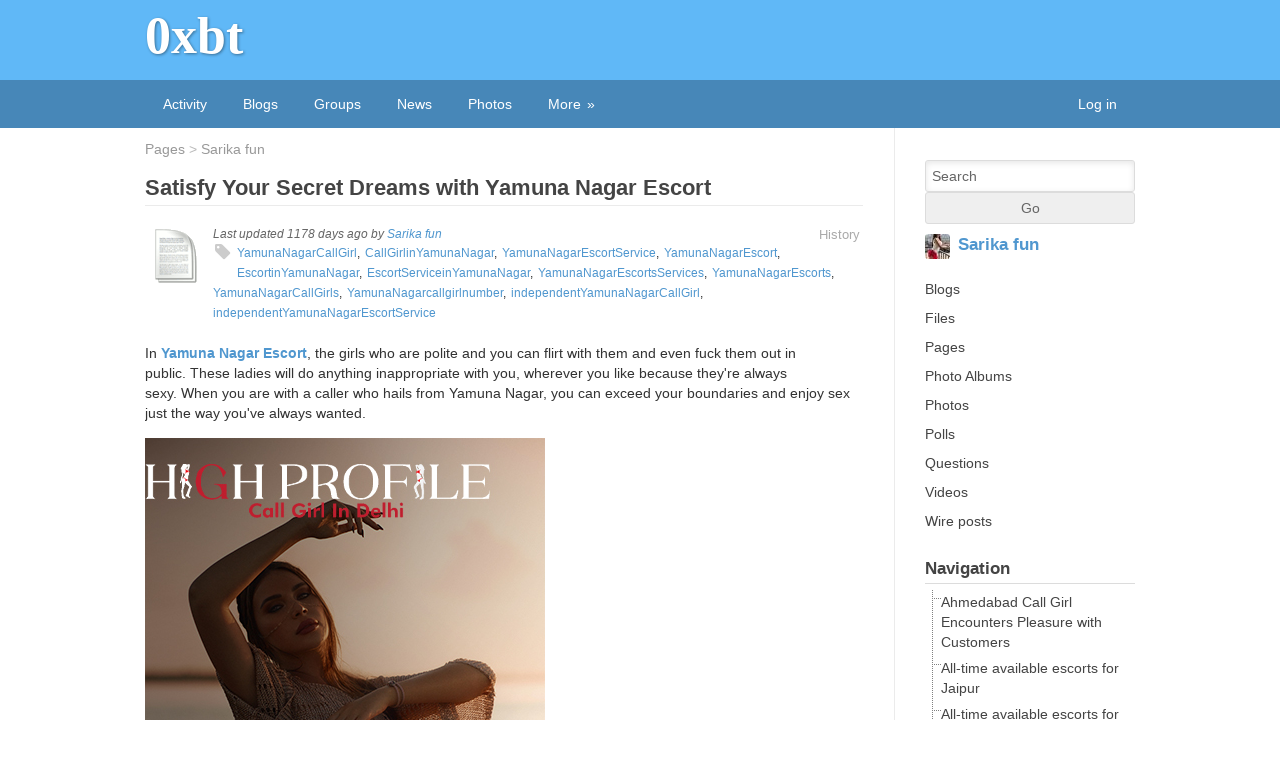

--- FILE ---
content_type: text/html; charset=UTF-8
request_url: https://0xbt.net/pages/view/12011784/satisfy-your-secret-dreams-with-yamuna-nagar-escort
body_size: 14623
content:
<!DOCTYPE html>



<html xmlns="http://www.w3.org/1999/xhtml" xml:lang="en" lang="en">
	<head>
<!--
<center>	    
<div id="google_translate_element"></div><script type="text/javascript">
function googleTranslateElementInit() {
  new google.translate.TranslateElement({pageLanguage: 'en', layout: google.translate.TranslateElement.InlineLayout.HORIZONTAL, multilanguagePage: true}, 'google_translate_element');
}
</script><script type="text/javascript" src="//translate.google.com/translate_a/element.js?cb=googleTranslateElementInit"></script>
</center>
-->


<!--
<center>
<script async src="https://pagead2.googlesyndication.com/pagead/js/adsbygoogle.js"></script>
-->
<!-- Криптовалюта
<ins class="adsbygoogle"
     style="display:block"
     data-ad-client="ca-pub-1822663618941709"
     data-ad-slot="4712644243"
     data-ad-format="auto"></ins>
<script>
(adsbygoogle = window.adsbygoogle || []).push({});
</script></center>

	    
	    <script async src="//pagead2.googlesyndication.com/pagead/js/adsbygoogle.js"></script>
<script>
  (adsbygoogle = window.adsbygoogle || []).push({
    google_ad_client: "ca-pub-1822663618941709",
    enable_page_level_ads: true
  });
</script>
-->


 <!-- Global site tag (gtag.js) - Google Analytics -->
<script async src="https://www.googletagmanager.com/gtag/js?id=UA-108266994-1"></script>
<script>
  window.dataLayer = window.dataLayer || [];
  function gtag(){dataLayer.push(arguments);}
  gtag('js', new Date());

  gtag('config', 'UA-108266994-1');
</script>

<!-- Yandex.Metrika counter -->

<script type="text/javascript" >
    (function (d, w, c) {
        (w[c] = w[c] || []).push(function() {
            try {
                w.yaCounter46034004 = new Ya.Metrika({
                    id:46034004,
                    clickmap:true,
                    trackLinks:true,
                    accurateTrackBounce:true,
                    webvisor:true
                });
            } catch(e) { }
        });

        var n = d.getElementsByTagName("script")[0],
            s = d.createElement("script"),
            f = function () { n.parentNode.insertBefore(s, n); };
        s.type = "text/javascript";
        s.async = true;
        s.src = "https://mc.yandex.ru/metrika/watch.js";

        if (w.opera == "[object Opera]") {
            d.addEventListener("DOMContentLoaded", f, false);
        } else { f(); }
    })(document, window, "yandex_metrika_callbacks");
</script>
<noscript><div><img src="https://mc.yandex.ru/watch/46034004" style="position:absolute; left:-9999px;" alt="" /></div></noscript>

<!-- /Yandex.Metrika counter -->



		<title>Satisfy Your Secret Dreams with Yamuna Nagar Escort : 0xbt</title><meta http-equiv="Content-Type" content="text/html; charset=utf-8"><meta name="description" content="CryptoCurrency Social Network. A world without censorship. Bitcoin, Ethereum, Altcoin. Blokchain. Cryptocurrency courses. Sex. Rock &amp; roll"><meta name="viewport" content="width=device-width, initial-scale=1.0, maximum-scale=1.0, user-scalable=0"><meta name="mobile-web-app-capable" content="yes"><meta name="apple-mobile-web-app-capable" content="yes"><link rel="alternative" type="application/rss+xml" title="RSS" href="https://0xbt.net/pages/view/12011784/satisfy-your-secret-dreams-with-yamuna-nagar-escort?view=rss"><link rel="apple-touch-icon" href="https://0xbt.net/cache/1734817835/default/aalborg_theme/homescreen.png"><link rel="icon" href="https://0xbt.net/cache/1734817835/default/favicon.ico"><link rel="icon" sizes="16x16 32x32 48x48 64x64 128x128" type="image/svg+xml" href="https://0xbt.net/cache/1734817835/default/favicon.svg"><link rel="icon" sizes="16x16" type="image/png" href="https://0xbt.net/cache/1734817835/default/favicon-16.png"><link rel="icon" sizes="32x32" type="image/png" href="https://0xbt.net/cache/1734817835/default/favicon-32.png"><link rel="icon" sizes="64x64" type="image/png" href="https://0xbt.net/cache/1734817835/default/favicon-64.png"><link rel="icon" sizes="128x128" type="image/png" href="https://0xbt.net/cache/1734817835/default/favicon-128.png"><link rel="icon" type="image/x-icon" href="https://0xbt.net/favicon.ico"><link rel="icon" sizes="16x16" type="image/png" href="https://0xbt.net/mod/aalborg_theme/images/favicon-16.png"><link rel="icon" sizes="32x32" type="image/png" href="https://0xbt.net/mod/aalborg_theme/images/favicon-32.png"><link rel="icon" sizes="64x64" type="image/png" href="https://0xbt.net/mod/aalborg_theme/images/favicon-64.png"><link rel="icon" sizes="128x128" type="image/png" href="https://0xbt.net/mod/aalborg_theme/images/favicon-128.png"><link rel="manifest" href="https://0xbt.net/manifest.json"><link rel="stylesheet" href="https://0xbt.net/cache/1734817835/default/font-awesome/css/font-awesome.css"><link rel="stylesheet" href="https://0xbt.net/cache/1734817835/default/elgg.css"><link rel="stylesheet" href="https://0xbt.net/cache/1734817835/default/lightbox/elgg-colorbox-theme/colorbox.css"><link rel="stylesheet" href="https://0xbt.net/mod/pages/vendors/jquery-treeview/jquery.treeview.css"><script>
		require = function () {
		// handled in the view "elgg.js"
		_require_queue.push(arguments);
	};
	_require_queue = [];
</script>
		
		
	</head>
	<body>

		<div class="elgg-page elgg-page-default">
	<div class="elgg-page-messages">
		<ul class="elgg-system-messages"><li class="hidden"></li></ul>
	</div>	<div class="elgg-page-header">
		<div class="elgg-inner">
			
<h1>
	<a class="elgg-heading-site" href="https://0xbt.net/">
		0xbt	</a>
</h1>

		</div>
	</div>
	<div class="elgg-page-navbar">
		<div class="elgg-inner">
			<div id="login-dropdown">
	<a href="https://0xbt.net/login#login-dropdown-box" rel="popup" class="elgg-button elgg-button-dropdown">Log in</a><div id="login-dropdown-box" class="elgg-module elgg-module-dropdown"><div class="elgg-body"><form method="post" action="https://0xbt.net/action/login" class="elgg-form elgg-form-login"><fieldset><input name="__elgg_token" value="how5g285WnaEcdQLup7tHA" type="hidden"><input name="__elgg_ts" value="1769000390" type="hidden"><script
  src="https://challenges.cloudflare.com/turnstile/v0/api.js?onload=onloadTurnstileCallback"
  defer
></script>
<script>
window.onloadTurnstileCallback = function () {
  turnstile.render("#example-container", {
    sitekey: "0x4AAAAAAA3uHJSR5P-Qqg6H",
    callback: function (token) {
      console.log(`Challenge Success ${token}`);
    },
  });
};
</script>
<div style="display: block; flex-flow: row;">
  <div
    class="cf-turnstile"
    data-sitekey="0x4AAAAAAA3uHJSR5P-Qqg6H"
    data-size="flexible"
  ></div>
</div>

<div class="elgg-field elgg-field-required"><label for="elgg-field-v9jicr" class="elgg-field-label">Username or email<span title="Required" class="elgg-required-indicator">&ast;</span></label><input value="" type="text" name="username" autofocus="autofocus" required="required" id="elgg-field-v9jicr" class="elgg-input-text"></div><div class="elgg-field elgg-field-required"><label for="elgg-field-s06i5m" class="elgg-field-label">Password<span title="Required" class="elgg-required-indicator">&ast;</span></label><input value="" autocapitalize="off" autocorrect="off" type="password" name="password" required="required" id="elgg-field-s06i5m" class="elgg-input-password"></div><input name="returntoreferer" value="true" type="hidden"><div class="g-recaptcha-wrapper"><div class="g-recaptcha" data-sitekey="6Lfa8DQUAAAAAIEfNNrR6Qafq7cfjQ8A5Ezpvpz1" data-theme="light" data-size="compact" data-type="image" data-form=".elgg-form-login"></div><noscript><div style="width: 302px; height: 482px;" class="g-recaptcha g-recaptcha-nojs" data-form=".elgg-form-login">
    <div style="width: 302px; height: 422px; position: relative;">
		<div style="width: 302px; height: 422px; position: absolute;">
			<iframe src="https://www.google.com/recaptcha/api/fallback?k=6Lfa8DQUAAAAAIEfNNrR6Qafq7cfjQ8A5Ezpvpz1"
					frameborder="0" scrolling="no"
					style="width: 302px; height:422px; border-style: none;">
			</iframe>
		</div>
	</div>
	<div style="width: 300px; height: 60px; border-style: none;
		 bottom: 12px; left: 25px; margin: 0px; padding: 0px; right: 25px;
		 background: #f9f9f9; border: 1px solid #c1c1c1; border-radius: 3px;">
        <textarea id="g-recaptcha-response" name="g-recaptcha-response"
                  class="g-recaptcha-response"
                  style="width: 250px; height: 40px; border: 1px solid #c1c1c1;
				  margin: 10px 25px; padding: 0px; resize: none;" >
        </textarea>
	</div>
</div></noscript></div><div class="elgg-foot elgg-form-footer"><div class="elgg-foot">
	<label class="mtm float-alt">
		<input type="checkbox" name="persistent" value="true" />
		Remember me	</label>

	<input type="submit" value="Log in" class="elgg-button elgg-button-submit"><ul class="elgg-menu elgg-menu-login elgg-menu-general elgg-menu-hz mtm elgg-menu-login-default"><li class="elgg-menu-item-register"><a href="https://0xbt.net/register" class="elgg-menu-content registration_link">Register</a></li><li class="elgg-menu-item-forgotpassword"><a href="https://0xbt.net/forgotpassword" class="elgg-menu-content forgot_link">Lost password</a></li></ul></div>
</div></fieldset></form></div></div></div>

<a class="elgg-button-nav" rel="toggle" data-toggle-selector=".elgg-nav-collapse" href="#">
	<span class="elgg-icon fa elgg-icon-bars fa-bars"></span></a>

<div class="elgg-nav-collapse">
	<ul class="elgg-menu elgg-menu-site elgg-menu-site-default clearfix"><li class="elgg-menu-item-activity"><a href="https://0xbt.net/activity" class="elgg-menu-content">Activity</a></li><li class="elgg-menu-item-blog"><a href="https://0xbt.net/blog/all" class="elgg-menu-content">Blogs</a></li><li class="elgg-menu-item-groups"><a href="https://0xbt.net/groups/all" class="elgg-menu-content">Groups</a></li><li class="elgg-menu-item-news"><a href="https://0xbt.net/news/all" class="elgg-menu-content">News</a></li><li class="elgg-menu-item-photos"><a href="https://0xbt.net/photos/siteimagesall" class="elgg-menu-content">Photos</a></li><li class="elgg-more"><a href="#">More</a><ul class="elgg-menu elgg-menu-site elgg-menu-site-more"><li class="elgg-menu-item-avatar-wall"><a href="https://0xbt.net/avatar_wall" class="elgg-menu-content">Avatar Wall</a></li><li class="elgg-menu-item-file"><a href="https://0xbt.net/file/all" class="elgg-menu-content">Files</a></li><li class="elgg-menu-item-pages elgg-state-selected"><a href="https://0xbt.net/pages/all" class="elgg-menu-content">Pages</a></li><li class="elgg-menu-item-poll"><a href="https://0xbt.net/poll/all" class="elgg-menu-content">Polls</a></li><li class="elgg-menu-item-questions"><a href="https://0xbt.net/questions/all" class="elgg-menu-content">Questions</a></li><li class="elgg-menu-item-thewire"><a href="https://0xbt.net/thewire/all" class="elgg-menu-content">The Wire</a></li><li class="elgg-menu-item-video"><a href="https://0xbt.net/videos/all" class="elgg-menu-content">Videos</a></li></ul></li></ul></div>

		</div>
	</div>
	<div class="elgg-page-body">
		<div class="elgg-inner">
			
<div class="elgg-layout elgg-layout-one-sidebar clearfix">
	<div class="elgg-main elgg-body">
		<ul class="elgg-menu elgg-breadcrumbs"><li><a href="https://0xbt.net/pages/all">Pages</a></li><li><a href="https://0xbt.net/pages/owner/sarikafun">Sarika fun</a></li></ul><div class="elgg-head clearfix"><h2 class="elgg-heading-main">Satisfy Your Secret Dreams with Yamuna Nagar Escort</h2></div><div class="elgg-listing-full elgg-content clearfix" data-guid="12011784"><div class="elgg-image-block clearfix elgg-listing-full-header"><div class="elgg-image">
<a href="https://0xbt.net/pages/revision/21398">
	<img alt="Satisfy Your Secret Dreams with Yamuna Nagar Escort" src="https://0xbt.net/cache/1734817835/default/pages/pages.gif" />
</a>
</div><div class="elgg-body"><ul class="elgg-menu elgg-menu-entity elgg-menu-hz elgg-menu-entity-default"><li class="elgg-menu-item-history"><a href="https://0xbt.net/pages/history/12011784" class="elgg-menu-content">History</a></li><li class="elgg-menu-item-likes-count"><a title="See who liked this" class="elgg-lightbox elgg-non-link hidden" href="#" data-likes-guid="12011784" data-colorbox-opts="{&quot;maxHeight&quot;:&quot;85%&quot;,&quot;href&quot;:&quot;https:\/\/0xbt.net\/ajax\/view\/likes\/popup?guid=12011784&quot;}" rel="nofollow">0 likes</a></li></ul><div class="elgg-listing-summary-subtitle elgg-subtext">Last updated <time title="31 October 2022 @ 8:49am" datetime="2022-10-31T08:49:59+00:00">1178 days ago</time> by <a href="https://0xbt.net/pages/owner/sarikafun">Sarika fun</a>  </div>	<div class="clearfix">
		<ul class="elgg-tags">
			<li><span class="elgg-icon fa elgg-icon-tag fa-tag"></span></li>
			<li class="elgg-tag"><a href="https://0xbt.net/search?q=YamunaNagarCallGirl&amp;search_type=tags" rel="tag" value="YamunaNagarCallGirl">YamunaNagarCallGirl</a></li><li class="elgg-tag"><a href="https://0xbt.net/search?q=CallGirlinYamunaNagar&amp;search_type=tags" rel="tag" value="CallGirlinYamunaNagar">CallGirlinYamunaNagar</a></li><li class="elgg-tag"><a href="https://0xbt.net/search?q=YamunaNagarEscortService&amp;search_type=tags" rel="tag" value="YamunaNagarEscortService">YamunaNagarEscortService</a></li><li class="elgg-tag"><a href="https://0xbt.net/search?q=YamunaNagarEscort&amp;search_type=tags" rel="tag" value="YamunaNagarEscort">YamunaNagarEscort</a></li><li class="elgg-tag"><a href="https://0xbt.net/search?q=EscortinYamunaNagar&amp;search_type=tags" rel="tag" value="EscortinYamunaNagar">EscortinYamunaNagar</a></li><li class="elgg-tag"><a href="https://0xbt.net/search?q=EscortServiceinYamunaNagar&amp;search_type=tags" rel="tag" value="EscortServiceinYamunaNagar">EscortServiceinYamunaNagar</a></li><li class="elgg-tag"><a href="https://0xbt.net/search?q=YamunaNagarEscortsServices&amp;search_type=tags" rel="tag" value="YamunaNagarEscortsServices">YamunaNagarEscortsServices</a></li><li class="elgg-tag"><a href="https://0xbt.net/search?q=YamunaNagarEscorts&amp;search_type=tags" rel="tag" value="YamunaNagarEscorts">YamunaNagarEscorts</a></li><li class="elgg-tag"><a href="https://0xbt.net/search?q=YamunaNagarCallGirls&amp;search_type=tags" rel="tag" value="YamunaNagarCallGirls">YamunaNagarCallGirls</a></li><li class="elgg-tag"><a href="https://0xbt.net/search?q=YamunaNagarcallgirlnumber&amp;search_type=tags" rel="tag" value="YamunaNagarcallgirlnumber">YamunaNagarcallgirlnumber</a></li><li class="elgg-tag"><a href="https://0xbt.net/search?q=independentYamunaNagarCallGirl&amp;search_type=tags" rel="tag" value="independentYamunaNagarCallGirl">independentYamunaNagarCallGirl</a></li><li class="elgg-tag"><a href="https://0xbt.net/search?q=independentYamunaNagarEscortService&amp;search_type=tags" rel="tag" value="independentYamunaNagarEscortService">independentYamunaNagarEscortService</a></li>
		</ul>
	</div></div></div><div class="elgg-output"><p><span style="font-weight: 400;">In <a rel="nofollow" href="https://sophiadutta.blogrip.com/2022/10/27/best-escort-service-yamuna-nagar/"><strong>Yamuna Nagar Escort</strong></a>, the girls who are polite and you can flirt with them and even fuck them out in public.&nbsp;These ladies will do anything inappropriate with you, wherever you like because they're always sexy.&nbsp;When you are with a caller who hails from Yamuna Nagar, you can exceed your boundaries and enjoy sex just the way you've always wanted.</span></p><p><span style="font-weight: 400;"><img src="https://i.postimg.cc/QNcTFXNM/IIMG15.jpg" alt="" width="400" height="600"></span></p><p>&nbsp;</p><p><span style="font-weight: 400;"><a rel="nofollow" href="https://yamunanagarescortservice.onepage.website/">https://yamunanagarescortservice.onepage.website/</a></span></p><p><span style="font-weight: 400;"><a rel="nofollow" href="https://uchat.umaxx.tv/read-blog/32855_how-genuine-is-the-yamuna-nagar-escort-service.html">https://uchat.umaxx.tv/read-blog/32855_how-genuine-is-the-yamuna-nagar-escort-service.html</a></span></p><p><span style="font-weight: 400;"><a rel="nofollow" href="http://eshika-fun.builder.hemsida24.se/blog/sexual-requirements-are-satisfied-by-yamuna-nagar-escorts">http://eshika-fun.builder.hemsida24.se/blog/sexual-requirements-are-satisfied-by-yamuna-nagar-escorts</a></span></p><p><span style="font-weight: 400;"><a rel="nofollow" href="https://www.hentai-foundry.com/user/kajalfun/blogs/17194/Spend-Your-Night-Full-Of-Excitement-With-Yamuna-Nagar-Escort">https://www.hentai-foundry.com/user/kajalfun/blogs/17194/Spend-Your-Night-Full-Of-Excitement-With-Yamuna-Nagar-Escort</a></span></p><p><span style="font-weight: 400;"><a rel="nofollow" href="https://www.bundysgarage.com/profile/eshikasharmafun/profile">https://www.bundysgarage.com/profile/eshikasharmafun/profile</a></span></p><p><span style="font-weight: 400;"><a rel="nofollow" href="https://yamunanagarescortservice.hpage.com/home.html">https://yamunanagarescortservice.hpage.com/home.html</a></span></p><p><span style="font-weight: 400;"><a rel="nofollow" href="http://www.organesh.com/se/classifieds/19938/55882/enjoy-a-romantic-time-by-sexy-yamuna-nagar-escort">http://www.organesh.com/se/classifieds/19938/55882/enjoy-a-romantic-time-by-sexy-yamuna-nagar-escort</a></span></p><p><span style="font-weight: 400;"><a rel="nofollow" href="https://yamunanagarescortservice.flazio.com/home">https://yamunanagarescortservice.flazio.com/home</a></span></p><p><span style="font-weight: 400;"><a rel="nofollow" href="https://sophiadutta.yooco.org/">https://sophiadutta.yooco.org/</a></span></p><p><span style="font-weight: 400;"><a rel="nofollow" href="https://www.organesh.com/se/classifieds/19938/58023/yamuna-nagar-s-escorts-service-provides-the-top-sex-service">https://www.organesh.com/se/classifieds/19938/58023/yamuna-nagar-s-escorts-service-provides-the-top-sex-service</a></span></p><p><span style="font-weight: 400;"><a rel="nofollow" href="https://jyoti-fun.puzl.com/_news/Experience-The-Ultimate-Orgasm-With-The-Yamuna-The-Nagar-Esc/350263">https://jyoti-fun.puzl.com/_news/Experience-The-Ultimate-Orgasm-With-The-Yamuna-The-Nagar-Esc/350263</a></span></p><p>&nbsp;</p><p>&nbsp;</p></div></div><div id="comments" class="elgg-comments page_top-comments"><form method="post" action="https://0xbt.net/action/comment/save" class="elgg-form elgg-form-comment-save"><fieldset><input name="__elgg_token" value="9saQOzJVvOW8xRtFfXrfwQ" type="hidden"><input name="__elgg_ts" value="1769000389" type="hidden"></fieldset></form></div>	</div>
	<div class="elgg-sidebar">
		
<form class="elgg-search elgg-search-header" action="https://0xbt.net/google" method="get">
	<fieldset>
		<input type="text" class="search-input" size="21" name="q" value="Search" onblur="if (this.value=='') { this.value='Search' }" onfocus="if (this.value=='Search') { this.value='' };" />
		<input type="hidden" name="search_type" value="all" />
		<input type="submit" value="Go" class="search-submit-button" />
	</fieldset>
</form>
<div class="elgg-module elgg-owner-block"><div class="elgg-head"><div class="elgg-image-block clearfix"><div class="elgg-image"><div class="elgg-avatar elgg-avatar-tiny">
<span class="elgg-icon fa elgg-icon-hover-menu fa-caret-down"></span><ul rel="43bMc2UkmNf5qDhdZFvpumoxARtojQzzagU0amH-h6E" class="elgg-menu elgg-menu-hover elgg-ajax-loader" data-elgg-menu-data="{&quot;g&quot;:2207531,&quot;pog&quot;:2207531,&quot;c&quot;:[&quot;pages&quot;,&quot;owner_block&quot;],&quot;m&quot;:&quot;43bMc2UkmNf5qDhdZFvpumoxARtojQzzagU0amH-h6E&quot;,&quot;i&quot;:[]}"></ul><a href="https://0xbt.net/profile/sarikafun" class=""><img src="https://0xbt.net/serve-file/e0/l1654166709/di/c0/I5Gj7KpdaKjO2IPCuzSNFDUtWFlTPIRWB2Rrxzg4egs/2205000/2207531/profile/2207531tiny.jpg" alt="Sarika fun" title="Sarika fun" class=""/></a></div>
</div><div class="elgg-body"><h3 class="elgg-listing-summary-title"><a href="https://0xbt.net/profile/sarikafun">Sarika fun</a></h3></div></div></div><div class="elgg-body"><ul class="elgg-menu elgg-menu-owner-block elgg-menu-owner-block-default"><li class="elgg-menu-item-blog"><a href="https://0xbt.net/blog/owner/sarikafun" class="elgg-menu-content">Blogs</a></li><li class="elgg-menu-item-file"><a href="https://0xbt.net/file/owner/sarikafun" class="elgg-menu-content">Files</a></li><li class="elgg-menu-item-pages"><a href="https://0xbt.net/pages/owner/sarikafun" class="elgg-menu-content">Pages</a></li><li class="elgg-menu-item-photo-albums"><a href="https://0xbt.net/photos/owner/sarikafun" class="elgg-menu-content">Photo Albums</a></li><li class="elgg-menu-item-photos"><a href="https://0xbt.net/photos/siteimagesowner/2207531" class="elgg-menu-content">Photos</a></li><li class="elgg-menu-item-poll"><a href="https://0xbt.net/poll/owner/sarikafun" class="elgg-menu-content">Polls</a></li><li class="elgg-menu-item-questions"><a href="https://0xbt.net/questions/owner/sarikafun" class="elgg-menu-content">Questions</a></li><li class="elgg-menu-item-videos"><a href="https://0xbt.net/videos/owner/sarikafun" class="elgg-menu-content">Videos</a></li><li class="elgg-menu-item-thewire"><a href="https://0xbt.net/thewire/owner/sarikafun" class="elgg-menu-content">Wire posts</a></li></ul></div></div><div class="elgg-module elgg-module-aside"><div class="elgg-head"><h3>Navigation</h3></div><div class="elgg-body"><ul class="elgg-menu elgg-menu-pages-nav pages-nav elgg-menu-pages-nav-default"><li class="elgg-menu-item-8248596"><a href="https://0xbt.net/pages/view/8248596/ahmedabad-call-girl-encounters-pleasure-with-customers" class="elgg-menu-content">Ahmedabad Call Girl Encounters Pleasure with Customers</a></li><li class="elgg-menu-item-8433842"><a href="https://0xbt.net/pages/view/8433842/all-time-available-escorts-for-jaipur" class="elgg-menu-content">All-time available escorts for Jaipur</a></li><li class="elgg-menu-item-8189721"><a href="https://0xbt.net/pages/view/8189721/all-time-available-escorts-for-mathura" class="elgg-menu-content">All-time available escorts for Mathura</a></li><li class="elgg-menu-item-8188398"><a href="https://0xbt.net/pages/view/8188398/allow-roorkee-escort-service-spark-your-lifetime" class="elgg-menu-content">Allow Roorkee  Escort Service Spark Your Lifetime</a></li><li class="elgg-menu-item-12256569"><a href="https://0xbt.net/pages/view/12256569/amazing-escort-service-in-aurangabad-for-your-happiness" class="elgg-menu-content">Amazing Escort Service in Aurangabad   For Your Happiness</a></li><li class="elgg-menu-item-11610280"><a href="https://0xbt.net/pages/view/11610280/amazing-escort-service-in-solapur-for-your-happiness" class="elgg-menu-content">Amazing Escort Service in Solapur  For Your Happiness</a></li><li class="elgg-menu-item-11610279"><a href="https://0xbt.net/pages/view/11610279/amazing-escort-service-in-solapur-for-your-happiness" class="elgg-menu-content">Amazing Escort Service in Solapur  For Your Happiness</a></li><li class="elgg-menu-item-8395091"><a href="https://0xbt.net/pages/view/8395091/an-ideal-decision-to-use-an-escort-organization-is-the-red-light-zone-indore" class="elgg-menu-content">An ideal decision to use an escort organization is the red light zone Indore</a></li><li class="elgg-menu-item-13026580"><a href="https://0xbt.net/pages/view/13026580/are-you-wondering-about-a-lovely-siliguri-call-girl" class="elgg-menu-content">Are You Wondering About A Lovely Siliguri  Call Girl</a></li><li class="elgg-menu-item-8132805"><a href="https://0xbt.net/pages/view/8132805/avail-haldwani-escort-services-with-high-quality-call-girls" class="elgg-menu-content">Avail  Haldwani  Escort Services With High-Quality Call Girls</a></li><li class="elgg-menu-item-8077346"><a href="https://0xbt.net/pages/view/8077346/best-suitable-for-your-most-charming-mohali-escorts" class="elgg-menu-content">Best Suitable For Your Most Charming Mohali Escorts</a></li><li class="elgg-menu-item-13074421"><a href="https://0xbt.net/pages/view/13074421/best-way-to-find-independent-dehradun-escort-service" class="elgg-menu-content">Best Way To Find Independent Dehradun Escort Service</a></li><li class="elgg-menu-item-8103235"><a href="https://0xbt.net/pages/view/8103235/best-way-to-find-independent-yamuna-nagar-escort-service" class="elgg-menu-content">Best Way To Find Independent Yamuna Nagar Escort Service</a></li><li class="elgg-menu-item-13117715"><a href="https://0xbt.net/pages/view/13117715/best-way-to-select-luxury-shimla-call-girl" class="elgg-menu-content">Best Way To Select Luxury Shimla  Call Girl</a></li><li class="elgg-menu-item-4805762"><a href="https://0xbt.net/pages/view/4805762/bewitching-sex-with-the-blondie-call-young-lady-of-karnal" class="elgg-menu-content">Bewitching sex with the blondie call young lady of Karnal</a></li><li class="elgg-menu-item-12018464"><a href="https://0xbt.net/pages/view/12018464/call-young-ladies-in-chennai-for-a-wide-range-of-needs" class="elgg-menu-content">Call Young ladies In Chennai For A wide range Of Needs</a></li><li class="elgg-menu-item-3431109"><a href="https://0xbt.net/pages/view/3431109/call-girls-with-impressive-looks-from-roorkee" class="elgg-menu-content">Call girls with impressive looks from Roorkee</a></li><li class="elgg-menu-item-3431102"><a href="https://0xbt.net/pages/view/3431102/call-girls-with-impressive-looks-from-roorkee" class="elgg-menu-content">Call girls with impressive looks from Roorkee</a></li><li class="elgg-menu-item-12364272"><a href="https://0xbt.net/pages/view/12364272/can-be-agra-call-girl-can-be-the-ideal-experience-companion" class="elgg-menu-content">Can Be Agra Call Girl Can Be The Ideal Experience Companion</a></li><li class="elgg-menu-item-8273898"><a href="https://0xbt.net/pages/view/8273898/capable-haldwani-escort-gets-a-handle-on-mens-longings" class="elgg-menu-content">Capable Haldwani escort gets a handle on men&#039;s longings</a></li><li class="elgg-menu-item-8489599"><a href="https://0xbt.net/pages/view/8489599/choose-escort-service-in-mohali-for-satisfaction" class="elgg-menu-content">Choose Escort Service In Mohali For Satisfaction</a></li><li class="elgg-menu-item-8083524"><a href="https://0xbt.net/pages/view/8083524/contact-the-best-escort-agency-in-surat" class="elgg-menu-content">Contact The Best Escort Agency In Surat</a></li><li class="elgg-menu-item-8131467"><a href="https://0xbt.net/pages/view/8131467/contribute-some-energy-with-ahmedabads-call-girls" class="elgg-menu-content">Contribute Some energy with Ahmedabad&#039;s Call Girls</a></li><li class="elgg-menu-item-12851788"><a href="https://0xbt.net/pages/view/12851788/curious-to-know-the-variety-of-services-being-provided-by-gurgaon-escort" class="elgg-menu-content">Curious to know the variety of services being provided by Gurgaon escort</a></li><li class="elgg-menu-item-12851751"><a href="https://0xbt.net/pages/view/12851751/curious-to-know-the-variety-of-services-being-provided-by-gurgaon-escort" class="elgg-menu-content">Curious to know the variety of services being provided by Gurgaon escort</a></li><li class="elgg-menu-item-12851714"><a href="https://0xbt.net/pages/view/12851714/curious-to-know-the-variety-of-services-being-provided-by-gurgaon-escort" class="elgg-menu-content">Curious to know the variety of services being provided by Gurgaon escort</a></li><li class="elgg-menu-item-8426739"><a href="https://0xbt.net/pages/view/8426739/daman-escorts-service-at-a-low-cost-speed" class="elgg-menu-content">Daman Escorts Service At A Low Cost Speed</a></li><li class="elgg-menu-item-8107651"><a href="https://0xbt.net/pages/view/8107651/dharmshala-call-girls-and-their-sexual-activities-drive-you-crazy" class="elgg-menu-content">Dharmshala Call Girls and their sexual activities drive you crazy</a></li><li class="elgg-menu-item-12383503"><a href="https://0xbt.net/pages/view/12383503/different-profile-escorts-for-ambala" class="elgg-menu-content">Different profile escorts for Ambala</a></li><li class="elgg-menu-item-13167541"><a href="https://0xbt.net/pages/view/13167541/distinctive-and-prestigious-firm-girls-in-amritsar" class="elgg-menu-content">Distinctive And Prestigious Firm Girls In Amritsar</a></li><li class="elgg-menu-item-13117119"><a href="https://0xbt.net/pages/view/13117119/distinctive-and-prestigious-firm-girls-in-haridwar" class="elgg-menu-content">Distinctive And Prestigious Firm Girls In Haridwar</a></li><li class="elgg-menu-item-8483955"><a href="https://0xbt.net/pages/view/8483955/do-you-need-a-companion-in-form-of-chennai-escort" class="elgg-menu-content">Do you Need a Companion in Form of Chennai Escort</a></li><li class="elgg-menu-item-13117094"><a href="https://0xbt.net/pages/view/13117094/employ-coimbatore-call-girl" class="elgg-menu-content">Employ Coimbatore Call Girl</a></li><li class="elgg-menu-item-13117093"><a href="https://0xbt.net/pages/view/13117093/employ-coimbatore-call-girl" class="elgg-menu-content">Employ Coimbatore Call Girl</a></li><li class="elgg-menu-item-13117690"><a href="https://0xbt.net/pages/view/13117690/employ-zirakpur-call-girl" class="elgg-menu-content">Employ Zirakpur Call Girl</a></li><li class="elgg-menu-item-8636824"><a href="https://0xbt.net/pages/view/8636824/enlist-dreamy-red-light-area-jaisalmer-escorts" class="elgg-menu-content">Enlist Dreamy Red Light Area Jaisalmer  Escorts</a></li><li class="elgg-menu-item-7860646"><a href="https://0xbt.net/pages/view/7860646/excited-to-turn-your-mood-on-with-sexy-bhopal-call-girl" class="elgg-menu-content">Excited to Turn Your Mood on with Sexy Bhopal Call girl</a></li><li class="elgg-menu-item-8538285"><a href="https://0xbt.net/pages/view/8538285/fantasy-to-cuddle-with-exotic-pushkar-call-girl" class="elgg-menu-content">Fantasy To Cuddle With Exotic Pushkar  Call Girl</a></li><li class="elgg-menu-item-3567568"><a href="https://0xbt.net/pages/view/3567568/feel-special-with-the-company-of-gwalior-girls" class="elgg-menu-content">Feel Special With The Company Of Gwalior Girls</a></li><li class="elgg-menu-item-8136974"><a href="https://0xbt.net/pages/view/8136974/feeling-too-excited-to-get-karnal-escort-service-and-unable-to-control" class="elgg-menu-content">Feeling Too Excited To Get Karnal Escort Service And Unable To Control</a></li><li class="elgg-menu-item-2947297"><a href="https://0xbt.net/pages/view/2947297/find-the-most-lustful-manali-escorts" class="elgg-menu-content">Find The Most Lustful Manali Escorts</a></li><li class="elgg-menu-item-7601571"><a href="https://0xbt.net/pages/view/7601571/find-your-dream-partner-in-bhopal" class="elgg-menu-content">Find Your Dream Partner In Bhopal</a></li><li class="elgg-menu-item-8280179"><a href="https://0xbt.net/pages/view/8280179/find-the-finest-amorous-services-as-a-result-of-daman-call-girls" class="elgg-menu-content">Find the Finest amorous services as a Result of Daman Call Girls</a></li><li class="elgg-menu-item-8434910"><a href="https://0xbt.net/pages/view/8434910/find-your-perfect-sexual-partner-in-just-one-click-dehradun-call-girl" class="elgg-menu-content">Find your perfect sexual partner in just one click. Dehradun Call Girl</a></li><li class="elgg-menu-item-7737662"><a href="https://0xbt.net/pages/view/7737662/for-your-classified-darling-travel-to-rudrapur" class="elgg-menu-content">For your classified darling, travel to Rudrapur</a></li><li class="elgg-menu-item-7483019"><a href="https://0xbt.net/pages/view/7483019/friendly-call-young-ladies-of-surat" class="elgg-menu-content">Friendly call young ladies of Surat</a></li><li class="elgg-menu-item-8273231"><a href="https://0xbt.net/pages/view/8273231/fulfill-your-fanaticize-with-shimla-escort" class="elgg-menu-content">Fulfill Your Fanaticize With Shimla Escort</a></li><li class="elgg-menu-item-11805195"><a href="https://0xbt.net/pages/view/11805195/fulfill-your-secret-dreams-with-daman-and-diu-escort" class="elgg-menu-content">Fulfill Your Secret Dreams With Daman and Diu  Escort</a></li><li class="elgg-menu-item-11805193"><a href="https://0xbt.net/pages/view/11805193/fulfill-your-secret-dreams-with-daman-and-diu-escort" class="elgg-menu-content">Fulfill Your Secret Dreams With Daman and Diu  Escort</a></li><li class="elgg-menu-item-11805192"><a href="https://0xbt.net/pages/view/11805192/fulfill-your-secret-dreams-with-daman-and-diu-escort" class="elgg-menu-content">Fulfill Your Secret Dreams With Daman and Diu  Escort</a></li><li class="elgg-menu-item-8672956"><a href="https://0xbt.net/pages/view/8672956/full-of-thriller-and-fun-with-surat-call-girl" class="elgg-menu-content">Full Of Thriller And Fun With Surat Call Girl</a></li><li class="elgg-menu-item-4469855"><a href="https://0xbt.net/pages/view/4469855/genuine-escorts-of-gwalior" class="elgg-menu-content">Genuine escorts of Gwalior</a></li><li class="elgg-menu-item-12947332"><a href="https://0xbt.net/pages/view/12947332/get-a-hot-and-naughty-sexual-call-girl-near-me-russian-call-girls-are-the-best" class="elgg-menu-content">Get A Hot And Naughty Sexual Call Girl Near Me! Russian Call Girls Are The Best</a></li><li class="elgg-menu-item-8193475"><a href="https://0xbt.net/pages/view/8193475/get-a-sweet-hangover-of-a-shimla-call-girl" class="elgg-menu-content">Get A Sweet Hangover Of A Shimla Call Girl</a></li><li class="elgg-menu-item-8425214"><a href="https://0xbt.net/pages/view/8425214/get-beautiful-mysore-call-girl-is-here" class="elgg-menu-content">Get Beautiful Mysore Call Girl Is Here</a></li><li class="elgg-menu-item-8388410"><a href="https://0xbt.net/pages/view/8388410/get-beautiful-zirakpur-call-girl" class="elgg-menu-content">Get Beautiful Zirakpur Call Girl</a></li><li class="elgg-menu-item-6947109"><a href="https://0xbt.net/pages/view/6947109/get-the-most-beautiful-panipat-escort-for-having-fun" class="elgg-menu-content">Get The Most Beautiful Panipat   Escort For Having Fun</a></li><li class="elgg-menu-item-3004015"><a href="https://0xbt.net/pages/view/3004015/get-your-sexy-babe-with-gwalior-escorts-service" class="elgg-menu-content">Get Your Sexy Babe With Gwalior Escorts Service</a></li><li class="elgg-menu-item-13025688"><a href="https://0xbt.net/pages/view/13025688/get-youthful-unbiased-school-ludhiana-call-girls" class="elgg-menu-content">Get Youthful Unbiased School Ludhiana Call Girls</a></li><li class="elgg-menu-item-2268994"><a href="https://0xbt.net/pages/view/2268994/get-in-touch-with-the-beautiful-jind-call-girls" class="elgg-menu-content">Get in touch with the Beautiful Jind Call Girls</a></li><li class="elgg-menu-item-2268993"><a href="https://0xbt.net/pages/view/2268993/get-in-touch-with-the-beautiful-jind-call-girls" class="elgg-menu-content">Get in touch with the Beautiful Jind Call Girls</a></li><li class="elgg-menu-item-8163947"><a href="https://0xbt.net/pages/view/8163947/get-nasty-with-the-horny-escorts-of-bharatpur" class="elgg-menu-content">Get nasty with the horny escorts of Bharatpur     .</a></li><li class="elgg-menu-item-8135641"><a href="https://0xbt.net/pages/view/8135641/get-the-best-romantic-services-through-vadodara-call-girls" class="elgg-menu-content">Get the Best Romantic Services through Vadodara Call Girls</a></li><li class="elgg-menu-item-2467516"><a href="https://0xbt.net/pages/view/2467516/get-the-most-sensual-journey-with-beautiful-manali-escort-girls" class="elgg-menu-content">Get the most sensual journey with Beautiful Manali escort girls</a></li><li class="elgg-menu-item-8556141"><a href="https://0xbt.net/pages/view/8556141/get-to-know-haldwani-fantastic-stylish-girls" class="elgg-menu-content">Get to Know Haldwani Fantastic Stylish Girls</a></li><li class="elgg-menu-item-7506329"><a href="https://0xbt.net/pages/view/7506329/go-ahead-and-contact-roorkee-nagar-escorts" class="elgg-menu-content">Go ahead and Contact Roorkee Nagar Escorts</a></li><li class="elgg-menu-item-7506328"><a href="https://0xbt.net/pages/view/7506328/go-ahead-and-contact-roorkee-nagar-escorts" class="elgg-menu-content">Go ahead and Contact Roorkee Nagar Escorts</a></li><li class="elgg-menu-item-13147894"><a href="https://0xbt.net/pages/view/13147894/go-ahead-and-contact-shillong-escorts" class="elgg-menu-content">Go ahead and Contact Shillong Escorts</a></li><li class="elgg-menu-item-12252125"><a href="https://0xbt.net/pages/view/12252125/good-sensible-and-stylish-sexy-jind-escorts" class="elgg-menu-content">Good Sensible And Stylish Sexy Jind  Escorts</a></li><li class="elgg-menu-item-4781121"><a href="https://0xbt.net/pages/view/4781121/gwalior-call-girls-are-damn-revering-and-sexual" class="elgg-menu-content">Gwalior Call Girls are damn revering and sexual</a></li><li class="elgg-menu-item-12003316"><a href="https://0xbt.net/pages/view/12003316/have-fun-with-beautiful-call-girls-in-shillong" class="elgg-menu-content">Have Fun With Beautiful Call Girls In Shillong</a></li><li class="elgg-menu-item-12325229"><a href="https://0xbt.net/pages/view/12325229/have-real-fun-and-entertainment-with-call-girls-in-gwalior" class="elgg-menu-content">Have Real Fun and Entertainment with Call Girls in Gwalior</a></li><li class="elgg-menu-item-12325228"><a href="https://0xbt.net/pages/view/12325228/have-real-fun-and-entertainment-with-call-girls-in-gwalior" class="elgg-menu-content">Have Real Fun and Entertainment with Call Girls in Gwalior</a></li><li class="elgg-menu-item-8137743"><a href="https://0xbt.net/pages/view/8137743/have-sexiest-and-gorgeous-girls-of-ambala-escort-service" class="elgg-menu-content">Have Sexiest And Gorgeous Girls Of Ambala  Escort Service</a></li><li class="elgg-menu-item-12310852"><a href="https://0xbt.net/pages/view/12310852/have-sexiest-and-gorgeous-girls-of-jaipur-escort" class="elgg-menu-content">Have Sexiest And Gorgeous Girls Of Jaipur Escort</a></li><li class="elgg-menu-item-8346012"><a href="https://0xbt.net/pages/view/8346012/have-sexiest-and-gorgeous-girls-of-raipur-escort-service" class="elgg-menu-content">Have Sexiest And Gorgeous Girls Of Raipur Escort Service</a></li><li class="elgg-menu-item-2377188"><a href="https://0xbt.net/pages/view/2377188/have-fun-with-the-beautiful-karnal-escorts" class="elgg-menu-content">Have fun with the beautiful Karnal escorts</a></li><li class="elgg-menu-item-12448473"><a href="https://0xbt.net/pages/view/12448473/have-romantic-dinners-with-shimla-escorts" class="elgg-menu-content">Have romantic dinners with Shimla escorts</a></li><li class="elgg-menu-item-2479012"><a href="https://0xbt.net/pages/view/2479012/heartfelt-call-young-ladies-of-roorkee" class="elgg-menu-content">Heartfelt call young ladies of Roorkee</a></li><li class="elgg-menu-item-13168652"><a href="https://0xbt.net/pages/view/13168652/hire-hot-and-experienced-escorts-in-daman-and-diu" class="elgg-menu-content">Hire Hot and Experienced Escorts In Daman and Diu</a></li><li class="elgg-menu-item-2301120"><a href="https://0xbt.net/pages/view/2301120/hire-manali-escort-service" class="elgg-menu-content">Hire Manali Escort Service</a></li><li class="elgg-menu-item-2301119"><a href="https://0xbt.net/pages/view/2301119/hire-manali-escort-service" class="elgg-menu-content">Hire Manali Escort Service</a></li><li class="elgg-menu-item-12879815"><a href="https://0xbt.net/pages/view/12879815/honesty-and-privacy-with-the-escorts-in-kaithal" class="elgg-menu-content">Honesty and Privacy With The Escorts In Kaithal</a></li><li class="elgg-menu-item-2422366"><a href="https://0xbt.net/pages/view/2422366/honesty-and-privacy-with-the-escorts-in-solapur" class="elgg-menu-content">Honesty and Privacy With The Escorts In Solapur</a></li><li class="elgg-menu-item-2422365"><a href="https://0xbt.net/pages/view/2422365/honesty-and-privacy-with-the-escorts-in-solapur" class="elgg-menu-content">Honesty and Privacy With The Escorts In Solapur</a></li><li class="elgg-menu-item-2772135"><a href="https://0xbt.net/pages/view/2772135/hot-and-hot-darling-in-madurai" class="elgg-menu-content">Hot and hot darling in Madurai</a></li><li class="elgg-menu-item-2772134"><a href="https://0xbt.net/pages/view/2772134/hot-and-hot-darling-in-madurai" class="elgg-menu-content">Hot and hot darling in Madurai</a></li><li class="elgg-menu-item-12162000"><a href="https://0xbt.net/pages/view/12162000/how-to-book-jaisalmer-escorts-service" class="elgg-menu-content">How To Book Jaisalmer Escorts Service</a></li><li class="elgg-menu-item-8308719"><a href="https://0xbt.net/pages/view/8308719/how-to-book-ludhiana-call-girl" class="elgg-menu-content">How To Book Ludhiana Call Girl</a></li><li class="elgg-menu-item-7567972"><a href="https://0xbt.net/pages/view/7567972/how-to-book-panipat-nagar-call-girl" class="elgg-menu-content">How To Book Panipat Nagar Call Girl</a></li><li class="elgg-menu-item-12163051"><a href="https://0xbt.net/pages/view/12163051/how-to-do-most-exclusive-selection-of-luxury-dharamshala-call-girl" class="elgg-menu-content">How To Do Most Exclusive Selection Of Luxury Dharamshala  Call Girl</a></li><li class="elgg-menu-item-12959951"><a href="https://0xbt.net/pages/view/12959951/how-to-choose-an-indore-escort-service" class="elgg-menu-content">How to Choose an Indore Escort Service</a></li><li class="elgg-menu-item-12857947"><a href="https://0xbt.net/pages/view/12857947/how-to-prepare-from-bangalore-escorts" class="elgg-menu-content">How to Prepare From Bangalore Escorts</a></li><li class="elgg-menu-item-12311874"><a href="https://0xbt.net/pages/view/12311874/infinite-lovemaking-services-within-dehradun-escorts" class="elgg-menu-content">Infinite Lovemaking Services within Dehradun   Escorts</a></li><li class="elgg-menu-item-2881310"><a href="https://0xbt.net/pages/view/2881310/invest-your-energy-on-a-beautiful-mohali-call-girl" class="elgg-menu-content">Invest Your Energy On A Beautiful Mohali Call Girl</a></li><li class="elgg-menu-item-7087427"><a href="https://0xbt.net/pages/view/7087427/invest-your-energy-on-a-beautiful-roorkee-call-girl" class="elgg-menu-content">Invest Your Energy On A Beautiful Roorkee  Call Girl</a></li><li class="elgg-menu-item-11798309"><a href="https://0xbt.net/pages/view/11798309/just-call-and-hire-the-most-charming-and-unusual-call-girls-in-yamuna-nagar" class="elgg-menu-content">Just Call and Hire the Most Charming and Unusual Call Girls in Yamuna Nagar</a></li><li class="elgg-menu-item-7571435"><a href="https://0xbt.net/pages/view/7571435/karnal-escort-service-offers-the-best-sex-experience" class="elgg-menu-content">Karnal Escort Service Offers The Best Sex Experience</a></li><li class="elgg-menu-item-7946430"><a href="https://0xbt.net/pages/view/7946430/kolhapur-escort-girls-make-you-feel-relaxed-and-victorious" class="elgg-menu-content">Kolhapur Escort Girls Make You Feel Relaxed and Victorious</a></li><li class="elgg-menu-item-13237141"><a href="https://0xbt.net/pages/view/13237141/looking-or-a-young-lady-filled-with-lust-like-our-karnal-escort" class="elgg-menu-content">Looking Or A Young Lady Filled With Lust Like Our Karnal Escort</a></li><li class="elgg-menu-item-2468813"><a href="https://0xbt.net/pages/view/2468813/looking-or-a-young-lady-filled-with-lust-like-our-mohali-escort" class="elgg-menu-content">Looking Or A Young Lady Filled With Lust Like Our Mohali Escort</a></li><li class="elgg-menu-item-7830046"><a href="https://0xbt.net/pages/view/7830046/looking-or-a-young-lady-filled-with-lust-like-our-surat-escort" class="elgg-menu-content">Looking Or A Young Lady Filled With Lust Like Our Surat  Escort</a></li><li class="elgg-menu-item-8680093"><a href="https://0xbt.net/pages/view/8680093/love-with-the-best-call-girls-in-ahmedabad" class="elgg-menu-content">Love with the Best Call Girls in Ahmedabad</a></li><li class="elgg-menu-item-5166317"><a href="https://0xbt.net/pages/view/5166317/magnificent-escorts-give-the-best-in-room-organizations-in-panipat" class="elgg-menu-content">Magnificent escorts give the best in-room organizations in Panipat</a></li><li class="elgg-menu-item-4876464"><a href="https://0xbt.net/pages/view/4876464/make-your-day-beautiful-with-gwalior-escort-services" class="elgg-menu-content">Make Your Day Beautiful With Gwalior Escort Services</a></li><li class="elgg-menu-item-2820649"><a href="https://0xbt.net/pages/view/2820649/make-your-day-beautiful-with-mohali-escort-services" class="elgg-menu-content">Make Your Day Beautiful With Mohali Escort Services</a></li><li class="elgg-menu-item-4776664"><a href="https://0xbt.net/pages/view/4776664/make-your-day-beautiful-with-rudrapur-escort-services" class="elgg-menu-content">Make Your Day Beautiful With Rudrapur Escort Services</a></li><li class="elgg-menu-item-8130578"><a href="https://0xbt.net/pages/view/8130578/make-your-evening-beautiful-with-guwahati-escort" class="elgg-menu-content">Make Your Evening Beautiful With Guwahati Escort</a></li><li class="elgg-menu-item-12441519"><a href="https://0xbt.net/pages/view/12441519/make-your-evening-beautiful-with-jaisalmer-escort" class="elgg-menu-content">Make Your Evening Beautiful With Jaisalmer Escort</a></li><li class="elgg-menu-item-2756994"><a href="https://0xbt.net/pages/view/2756994/manalis-fantasy-call-girls" class="elgg-menu-content">Manali&#039;s fantasy call girls</a></li><li class="elgg-menu-item-2892110"><a href="https://0xbt.net/pages/view/2892110/masturbation-has-been-supplanted-by-erotic-faridabad-sex" class="elgg-menu-content">Masturbation has been supplanted by erotic Faridabad sex</a></li><li class="elgg-menu-item-2892109"><a href="https://0xbt.net/pages/view/2892109/masturbation-has-been-supplanted-by-erotic-faridabad-sex" class="elgg-menu-content">Masturbation has been supplanted by erotic Faridabad sex</a></li><li class="elgg-menu-item-8101888"><a href="https://0xbt.net/pages/view/8101888/meet-and-have-fun-with-karnal-girls" class="elgg-menu-content">Meet And Have Fun With Karnal Girls</a></li><li class="elgg-menu-item-4646796"><a href="https://0xbt.net/pages/view/4646796/meet-verified-escort-of-karnal" class="elgg-menu-content">Meet Verified Escort of Karnal</a></li><li class="elgg-menu-item-8401293"><a href="https://0xbt.net/pages/view/8401293/meet-the-attractive-escorts-of-nagpur" class="elgg-menu-content">Meet the attractive escorts of Nagpur</a></li><li class="elgg-menu-item-8129435"><a href="https://0xbt.net/pages/view/8129435/meet-the-escorts-who-are-young-and-vibrant-from-bharatpur" class="elgg-menu-content">Meet the escorts who are young and vibrant from Bharatpur</a></li><li class="elgg-menu-item-12135404"><a href="https://0xbt.net/pages/view/12135404/meet-the-most-attractive-and-charming-call-girls-at-kolhapur" class="elgg-menu-content">Meet the most attractive and charming call girls at Kolhapur</a></li><li class="elgg-menu-item-12135403"><a href="https://0xbt.net/pages/view/12135403/meet-the-most-attractive-and-charming-call-girls-at-kolhapur" class="elgg-menu-content">Meet the most attractive and charming call girls at Kolhapur</a></li><li class="elgg-menu-item-12135402"><a href="https://0xbt.net/pages/view/12135402/meet-the-most-attractive-and-charming-call-girls-at-kolhapur" class="elgg-menu-content">Meet the most attractive and charming call girls at Kolhapur</a></li><li class="elgg-menu-item-12135401"><a href="https://0xbt.net/pages/view/12135401/meet-the-most-attractive-and-charming-call-girls-at-kolhapur" class="elgg-menu-content">Meet the most attractive and charming call girls at Kolhapur</a></li><li class="elgg-menu-item-12135400"><a href="https://0xbt.net/pages/view/12135400/meet-the-most-attractive-and-charming-call-girls-at-kolhapur" class="elgg-menu-content">Meet the most attractive and charming call girls at Kolhapur</a></li><li class="elgg-menu-item-12135399"><a href="https://0xbt.net/pages/view/12135399/meet-the-most-attractive-and-charming-call-girls-at-kolhapur" class="elgg-menu-content">Meet the most attractive and charming call girls at Kolhapur</a></li><li class="elgg-menu-item-12135398"><a href="https://0xbt.net/pages/view/12135398/meet-the-most-attractive-and-charming-call-girls-at-kolhapur" class="elgg-menu-content">Meet the most attractive and charming call girls at Kolhapur</a></li><li class="elgg-menu-item-12135394"><a href="https://0xbt.net/pages/view/12135394/meet-the-most-attractive-and-charming-call-girls-at-kolhapur" class="elgg-menu-content">Meet the most attractive and charming call girls at Kolhapur</a></li><li class="elgg-menu-item-12135387"><a href="https://0xbt.net/pages/view/12135387/meet-the-most-attractive-and-charming-call-girls-at-kolhapur" class="elgg-menu-content">Meet the most attractive and charming call girls at Kolhapur</a></li><li class="elgg-menu-item-12135386"><a href="https://0xbt.net/pages/view/12135386/meet-the-most-attractive-and-charming-call-girls-at-kolhapur" class="elgg-menu-content">Meet the most attractive and charming call girls at Kolhapur</a></li><li class="elgg-menu-item-12135383"><a href="https://0xbt.net/pages/view/12135383/meet-the-most-attractive-and-charming-call-girls-at-kolhapur" class="elgg-menu-content">Meet the most attractive and charming call girls at Kolhapur</a></li><li class="elgg-menu-item-12135381"><a href="https://0xbt.net/pages/view/12135381/meet-the-most-attractive-and-charming-call-girls-at-kolhapur" class="elgg-menu-content">Meet the most attractive and charming call girls at Kolhapur</a></li><li class="elgg-menu-item-12135380"><a href="https://0xbt.net/pages/view/12135380/meet-the-most-attractive-and-charming-call-girls-at-kolhapur" class="elgg-menu-content">Meet the most attractive and charming call girls at Kolhapur</a></li><li class="elgg-menu-item-12135379"><a href="https://0xbt.net/pages/view/12135379/meet-the-most-attractive-and-charming-call-girls-at-kolhapur" class="elgg-menu-content">Meet the most attractive and charming call girls at Kolhapur</a></li><li class="elgg-menu-item-12135377"><a href="https://0xbt.net/pages/view/12135377/meet-the-most-attractive-and-charming-call-girls-at-kolhapur" class="elgg-menu-content">Meet the most attractive and charming call girls at Kolhapur</a></li><li class="elgg-menu-item-4504887"><a href="https://0xbt.net/pages/view/4504887/mohali-escort-administration-comprehends-that-guys-actual-requirements-can-create-whenever" class="elgg-menu-content">Mohali escort administration comprehends that guys&#039; actual requirements can create whenever</a></li><li class="elgg-menu-item-4504888"><a href="https://0xbt.net/pages/view/4504888/mohali-escort-administration-comprehends-that-guys-actual-requirements-can-create-whenever" class="elgg-menu-content">Mohali escort administration comprehends that guys&#039; actual requirements can create whenever</a></li><li class="elgg-menu-item-4172002"><a href="https://0xbt.net/pages/view/4172002/mohali-escorts-will-instigate-your-lost-sexual-dreams" class="elgg-menu-content">Mohali escorts will instigate your lost sexual dreams</a></li><li class="elgg-menu-item-8598371"><a href="https://0xbt.net/pages/view/8598371/partake-in-the-most-exciting-days-with-bharatpur-girls" class="elgg-menu-content">Partake in the Most Exciting Days with Bharatpur Girls</a></li><li class="elgg-menu-item-4766691"><a href="https://0xbt.net/pages/view/4766691/partake-in-the-salacious-night-with-profound-sex-in-the-yamuna-nagar" class="elgg-menu-content">Partake in the salacious night with profound sex in the Yamuna Nagar</a></li><li class="elgg-menu-item-7605646"><a href="https://0xbt.net/pages/view/7605646/pleasure-is-guaranteed-at-roorkee-escort-service" class="elgg-menu-content">Pleasure Is Guaranteed At Roorkee Escort Service</a></li><li class="elgg-menu-item-7413247"><a href="https://0xbt.net/pages/view/7413247/prepare-to-have-fun-with-karnal-hot-girls" class="elgg-menu-content">Prepare To Have Fun With Karnal Hot Girls</a></li><li class="elgg-menu-item-7413243"><a href="https://0xbt.net/pages/view/7413243/prepare-to-have-fun-with-karnal-hot-girls" class="elgg-menu-content">Prepare To Have Fun With Karnal Hot Girls</a></li><li class="elgg-menu-item-12876258"><a href="https://0xbt.net/pages/view/12876258/ready-to-hangout-on-a-romantic-ride-with-tiruppur-escort" class="elgg-menu-content">Ready To Hangout On A Romantic Ride With Tiruppur  Escort</a></li><li class="elgg-menu-item-8134907"><a href="https://0xbt.net/pages/view/8134907/reasonable-jaisalmer-sexual-service-is-waiting-for-you" class="elgg-menu-content">Reasonable Jaisalmer Sexual Service Is Waiting For You</a></li><li class="elgg-menu-item-8635502"><a href="https://0xbt.net/pages/view/8635502/reestablish-yourself-with-enthusiastic-vadodara-red-light-area-goes-with" class="elgg-menu-content">Reestablish yourself with enthusiastic Vadodara Red Light Area goes with</a></li><li class="elgg-menu-item-3787455"><a href="https://0xbt.net/pages/view/3787455/revive-your-passion-by-partnering-with-rishikesh-escorts-services" class="elgg-menu-content">Revive your passion by partnering with Rishikesh Escorts Services</a></li><li class="elgg-menu-item-12011784 elgg-state-selected"><a href="https://0xbt.net/pages/view/12011784/satisfy-your-secret-dreams-with-yamuna-nagar-escort" class="elgg-menu-content">Satisfy Your Secret Dreams with Yamuna Nagar Escort</a></li><li class="elgg-menu-item-2715482"><a href="https://0xbt.net/pages/view/2715482/select-from-a-broad-selection-of-gwalior-escorts" class="elgg-menu-content">Select from a broad selection of Gwalior escorts</a></li><li class="elgg-menu-item-4664054"><a href="https://0xbt.net/pages/view/4664054/serious-jaisalmer-call-young-women" class="elgg-menu-content">Serious Jaisalmer call young women</a></li><li class="elgg-menu-item-3603324"><a href="https://0xbt.net/pages/view/3603324/shocking-looking-faridabad-call-young-women" class="elgg-menu-content">Shocking looking Faridabad call young women</a></li><li class="elgg-menu-item-13029811"><a href="https://0xbt.net/pages/view/13029811/simply-call-and-hire-the-very-charming-and-unusual-call-girls-in-andheri" class="elgg-menu-content">Simply call and Hire the very Charming and Unusual Call Girls in Andheri</a></li><li class="elgg-menu-item-2825044"><a href="https://0xbt.net/pages/view/2825044/simply-call-and-hire-the-very-charming-and-unusual-call-girls-in-gwalior" class="elgg-menu-content">Simply call and Hire the very Charming and Unusual Call Girls in Gwalior</a></li><li class="elgg-menu-item-11726872"><a href="https://0xbt.net/pages/view/11726872/simply-call-and-hire-the-very-charming-and-unusual-call-girls-in-ludhiana" class="elgg-menu-content">Simply call and Hire the very Charming and Unusual Call Girls in Ludhiana</a></li><li class="elgg-menu-item-11726859"><a href="https://0xbt.net/pages/view/11726859/simply-call-and-hire-the-very-charming-and-unusual-call-girls-in-ludhiana" class="elgg-menu-content">Simply call and Hire the very Charming and Unusual Call Girls in Ludhiana</a></li><li class="elgg-menu-item-11726858"><a href="https://0xbt.net/pages/view/11726858/simply-call-and-hire-the-very-charming-and-unusual-call-girls-in-ludhiana" class="elgg-menu-content">Simply call and Hire the very Charming and Unusual Call Girls in Ludhiana</a></li><li class="elgg-menu-item-4808833"><a href="https://0xbt.net/pages/view/4808833/stay-happy-with-bhopal-escorts" class="elgg-menu-content">Stay happy with Bhopal Escorts</a></li><li class="elgg-menu-item-4459792"><a href="https://0xbt.net/pages/view/4459792/stroke-the-beautiful-yamuna-nagar-girls-on-the-call-girl" class="elgg-menu-content">Stroke the beautiful Yamuna Nagar girls on the Call Girl</a></li><li class="elgg-menu-item-5181927"><a href="https://0xbt.net/pages/view/5181927/stunning-call-girl-in-prayagraj-are-heavenliness-with-frontal-cortexes" class="elgg-menu-content">Stunning Call Girl in Prayagraj are heavenliness with frontal cortexes</a></li><li class="elgg-menu-item-7392419"><a href="https://0xbt.net/pages/view/7392419/surat-escorts-are-the-best-in-price" class="elgg-menu-content">Surat Escorts Are The Best In Price</a></li><li class="elgg-menu-item-3010053"><a href="https://0xbt.net/pages/view/3010053/take-pleasure-in-romantic-moments-in-the-company-of-jaisalmer-call-girls" class="elgg-menu-content">Take pleasure in romantic moments in the company of Jaisalmer Call girls</a></li><li class="elgg-menu-item-2474953"><a href="https://0xbt.net/pages/view/2474953/take-pleasure-in-romantic-moments-in-the-company-of-shillong-call-girls" class="elgg-menu-content">Take pleasure in romantic moments in the company of Shillong Call girls</a></li><li class="elgg-menu-item-5099569"><a href="https://0xbt.net/pages/view/5099569/take-the-contact-number-of-zirakpur-escort-service" class="elgg-menu-content">Take the contact number of Zirakpur Escort Service</a></li><li class="elgg-menu-item-13120419"><a href="https://0xbt.net/pages/view/13120419/the-daman-and-diu-call-girl-offers-a-wonderful-night" class="elgg-menu-content">The Daman and Diu call girl  offers a wonderful night</a></li><li class="elgg-menu-item-8342391"><a href="https://0xbt.net/pages/view/8342391/the-mind-blowing-collection-of-mysore-call-girl" class="elgg-menu-content">The Mind Blowing Collection Of Mysore Call Girl</a></li><li class="elgg-menu-item-8163358"><a href="https://0xbt.net/pages/view/8163358/the-most-trusted-escort-service-provider-in-manali" class="elgg-menu-content">The Most Trusted Escort Service Provider In Manali</a></li><li class="elgg-menu-item-8595275"><a href="https://0xbt.net/pages/view/8595275/the-way-to-get-in-touch-khajuraho-escorts-company" class="elgg-menu-content">The Way to Get in Touch Khajuraho  Escorts Company</a></li><li class="elgg-menu-item-3450868"><a href="https://0xbt.net/pages/view/3450868/the-wonderful-escort-in-varanasi-who-make-you-feel-at-home" class="elgg-menu-content">The Wonderful Escort in Varanasi who Make You Feel at Home</a></li><li class="elgg-menu-item-12956209"><a href="https://0xbt.net/pages/view/12956209/the-advantages-of-employing-an-ahmedabad-escort-service" class="elgg-menu-content">The advantages of employing an Ahmedabad Escort service</a></li><li class="elgg-menu-item-8351128"><a href="https://0xbt.net/pages/view/8351128/the-best-call-young-woman-khajuraho" class="elgg-menu-content">The best Call young woman Khajuraho</a></li><li class="elgg-menu-item-12450788"><a href="https://0xbt.net/pages/view/12450788/the-escort-services-at-the-lowest-price-for-ambala" class="elgg-menu-content">The escort services at the lowest price for Ambala</a></li><li class="elgg-menu-item-2720886"><a href="https://0xbt.net/pages/view/2720886/the-most-economical-and-pleasurable-escort-service-in-faridabad" class="elgg-menu-content">The most economical and pleasurable Escort Service in Faridabad</a></li><li class="elgg-menu-item-13091679"><a href="https://0xbt.net/pages/view/13091679/the-most-sexy-female-callers-in-lucknow" class="elgg-menu-content">The most sexy female callers in Lucknow</a></li><li class="elgg-menu-item-13091678"><a href="https://0xbt.net/pages/view/13091678/the-most-sexy-female-callers-in-lucknow" class="elgg-menu-content">The most sexy female callers in Lucknow</a></li><li class="elgg-menu-item-3768197"><a href="https://0xbt.net/pages/view/3768197/the-tight-and-round-boobs-of-ludhiana-call-girls-will-certainly-make-you-hot-and-provocative" class="elgg-menu-content">The tight and round boobs of Ludhiana Call Girls will certainly make you hot and provocative</a></li><li class="elgg-menu-item-12017058"><a href="https://0xbt.net/pages/view/12017058/tiruppur-escort-service-offers-the-best-sex-experience" class="elgg-menu-content">Tiruppur Escort Service Offers The Best Sex Experience</a></li><li class="elgg-menu-item-4148146"><a href="https://0xbt.net/pages/view/4148146/to-have-a-great-time-hire-our-karnal-accompanies" class="elgg-menu-content">To have a great time Hire our Karnal accompanies</a></li><li class="elgg-menu-item-2519510"><a href="https://0xbt.net/pages/view/2519510/track-down-the-best-family-relationship-and-sexual-delight-with-an-escort-from-faridabad" class="elgg-menu-content">Track down the best family relationship and sexual delight with an escort from Faridabad</a></li><li class="elgg-menu-item-7970260"><a href="https://0xbt.net/pages/view/7970260/unprotected-sex-in-escort-service-in-haldwani" class="elgg-menu-content">Unprotected sex in Escort Service in Haldwani</a></li><li class="elgg-menu-item-8252440"><a href="https://0xbt.net/pages/view/8252440/vadodara-escorts-that-precisely-deal-with-your-necessities" class="elgg-menu-content">Vadodara   Escorts that precisely deal with your necessities</a></li><li class="elgg-menu-item-8311110"><a href="https://0xbt.net/pages/view/8311110/visit-ramnagar-escorts-service-and-get-entertained" class="elgg-menu-content">Visit Ramnagar Escorts Service And Get Entertained</a></li><li class="elgg-menu-item-7642172"><a href="https://0xbt.net/pages/view/7642172/want-to-have-fun-with-beautiful-call-girls-in-surat" class="elgg-menu-content">Want To Have Fun with Beautiful Call Girls In Surat</a></li><li class="elgg-menu-item-12110123"><a href="https://0xbt.net/pages/view/12110123/where-to-find-the-most-lustful-sagar-escorts" class="elgg-menu-content">Where To Find The Most Lustful Sagar Escorts</a></li><li class="elgg-menu-item-12735627"><a href="https://0xbt.net/pages/view/12735627/where-you-can-find-alluring-call-girls-in-gurgaon" class="elgg-menu-content">Where You Can Find Alluring Call Girls In Gurgaon</a></li><li class="elgg-menu-item-12444439"><a href="https://0xbt.net/pages/view/12444439/wish-to-get-affordable-escort-services-at-bhavnagar" class="elgg-menu-content">Wish To Get Affordable Escort Services At Bhavnagar</a></li><li class="elgg-menu-item-12317327"><a href="https://0xbt.net/pages/view/12317327/wish-to-get-affordable-escort-services-at-manali" class="elgg-menu-content">Wish To Get Affordable Escort Services At Manali</a></li><li class="elgg-menu-item-12317326"><a href="https://0xbt.net/pages/view/12317326/wish-to-get-affordable-escort-services-at-manali" class="elgg-menu-content">Wish To Get Affordable Escort Services At Manali</a></li><li class="elgg-menu-item-8160162"><a href="https://0xbt.net/pages/view/8160162/wish-to-get-high-class-model-call-girls-in-erode" class="elgg-menu-content">Wish To Get High-Class Model Call Girls In Erode</a></li><li class="elgg-menu-item-8197186"><a href="https://0xbt.net/pages/view/8197186/wish-to-have-an-adventurous-and-thrilling-time-with-vadodara-escort-service" class="elgg-menu-content">Wish To Have An Adventurous And Thrilling Time With Vadodara  Escort Service</a></li><li class="elgg-menu-item-7943927"><a href="https://0xbt.net/pages/view/7943927/wish-to-hire-the-sexiest-escort-girl-in-yamuna-nagar" class="elgg-menu-content">Wish To Hire the Sexiest Escort Girl In Yamuna Nagar</a></li><li class="elgg-menu-item-3014439"><a href="https://0xbt.net/pages/view/3014439/wish-to-know-the-exciting-facts-about-the-tiruppur-call-girl" class="elgg-menu-content">Wish To Know The Exciting Facts About The Tiruppur Call Girl</a></li><li class="elgg-menu-item-4732260"><a href="https://0xbt.net/pages/view/4732260/would-you-like-to-meet-tiruppur-girls" class="elgg-menu-content">Would You Like To Meet Tiruppur Girls?</a></li><li class="elgg-menu-item-2423799"><a href="https://0xbt.net/pages/view/2423799/you-are-sure-to-enjoy-every-moment-with-ludhiana-escort" class="elgg-menu-content">You Are Sure To Enjoy Every Moment With Ludhiana Escort</a></li><li class="elgg-menu-item-8081134"><a href="https://0xbt.net/pages/view/8081134/you-can-fulfill-all-your-sexual-fantasies-by-sexy-panipat-escorts" class="elgg-menu-content">You can fulfill all your sexual fantasies by sexy Panipat Escorts</a></li><li class="elgg-menu-item-2511154"><a href="https://0xbt.net/pages/view/2511154/you-can-hire-a-lot-of-mohali-escorts-to-enjoy-your-time" class="elgg-menu-content">You can hire a lot of Mohali escorts to enjoy your time</a></li></ul></div></div><script>
require(['jquery', 'jquery.treeview'], function($) {
	$(function() {
		$(".pages-nav").treeview({
			persist: "location",
			collapsed: true,
			unique: true
		});


	});

});

</script>
	</div>
</div>

		</div>
	</div>
	<div class="elgg-page-footer">
		<div class="elgg-inner">
			<style type="text/css" media="screen">
.elgg-page-default .elgg-page-footer > .elgg-inner {
background-color: #333A47;
width: 100%;
margin: 0 auto;
height:  90%;
}
</style>

<iframe src="/app/btc/index.html" width="100%" height="36px" scrolling="no" marginwidth="0" marginheight="0" frameborder="0" style="border: 0; margin: 0; padding: 0;"></iframe>

<form action="https://yandex.com/search/site/" method="get" target="_blank" accept-charset="utf-8"><div><input type="hidden" name="searchid" value="3159987"><input type="hidden" name="l10n" value="ru"><input type="hidden" name="reqenc" value="utf-8"><input type="search" name="text" value="Search Y"></div></form><script type="text/javascript">(function(w,d,c){var s=d.createElement('script'),h=d.getElementsByTagName('script')[0],e=d.documentElement;if((' '+e.className+' ').indexOf(' ya-page_js_yes ')===-1){e.className+=' ya-page_js_yes';}s.type='text/javascript';s.async=true;s.charset='utf-8';s.src=(d.location.protocol==='https:'?'https:':'http:')+'//site.yandex.net/v2.0/js/all.js';h.parentNode.insertBefore(s,h);(w[c]||(w[c]=[])).push(function(){Ya.Site.Form.init()})})(window,document,'yandex_site_callbacks');</script>
<script src="https://cse.google.com/cse.js?cx=70a8824cac40d47d5" type="text/javascript">
</script>
<div></div>
<br>



<br><p style="color: #ffffff; text-align: center;"><b><a href="https://0xbt.net/about" title="О сайте">About </a>✔<a href="https://0xbt.net/terms" title="Правила"> Terms </a>✔<a href="https://0xbt.net/privacy" title="Конфиденциа́льность">Privacy</a><br><br>
<a href="https://say.0xbt.net/" title="Say and get NFT">Say and get NFT</a><br><br>
© 2017-2022<br> «0xbt»<br>A world without censorship</b><br>
0xbt[cat]0xbt.net</p><br>
<br><br></br>
		</div>
	</div>
</div><script>
var elgg = {"config":{"lastcache":1734817835,"viewtype":"default","simplecache_enabled":1},"security":{"token":{"__elgg_ts":1769000390,"__elgg_token":"how5g285WnaEcdQLup7tHA"}},"session":{"user":null,"token":"Vv0s0J2WnVFd1-9ht8JOSo"},"_data":{},"page_owner":{"guid":2207531,"type":"user","subtype":"","owner_guid":2207531,"container_guid":0,"site_guid":1,"time_created":"2022-04-26T06:59:05+00:00","time_updated":"2022-06-02T10:46:53+00:00","url":"https:\/\/0xbt.net\/profile\/sarikafun","name":"Sarika fun","username":"sarikafun","language":"en"}};
</script><script src="https://0xbt.net/cache/1734817835/default/jquery.js"></script><script src="https://0xbt.net/cache/1734817835/default/jquery-ui.js"></script><script src="https://0xbt.net/cache/1734817835/default/elgg/require_config.js"></script><script src="https://0xbt.net/cache/1734817835/default/require.js"></script><script src="https://0xbt.net/cache/1734817835/default/elgg.js"></script><script>
require([
    "elgg/likes",
    "elgg/messageboard",
    "elgg/uservalidationbyemail",
    "forms/comment/save",
    "elgg_recaptcha/render"
]);
</script>
		







		
	<script defer src="https://static.cloudflareinsights.com/beacon.min.js/vcd15cbe7772f49c399c6a5babf22c1241717689176015" integrity="sha512-ZpsOmlRQV6y907TI0dKBHq9Md29nnaEIPlkf84rnaERnq6zvWvPUqr2ft8M1aS28oN72PdrCzSjY4U6VaAw1EQ==" data-cf-beacon='{"version":"2024.11.0","token":"58c5037d61db4a8292143b76c8def79f","r":1,"server_timing":{"name":{"cfCacheStatus":true,"cfEdge":true,"cfExtPri":true,"cfL4":true,"cfOrigin":true,"cfSpeedBrain":true},"location_startswith":null}}' crossorigin="anonymous"></script>
</body>
	

</html>








--- FILE ---
content_type: text/html; charset=UTF-8
request_url: https://0xbt.net/app/btc/index.html
body_size: 353
content:
<!DOCTYPE html>
<html lang="en" xmlns="http://www.w3.org/1999/html"> <!--<![endif]-->
<head>
  <meta charset="utf-8" />
  <title>BTC</title>

</head>
<body>


<script>!function(){var e=document.getElementsByTagName("script"),t=e[e.length-1],n=document.createElement("script");function r(){var e=crCryptocoinPriceWidget.init({base:"USD",items:"BTC",backgroundColor:"FFFFFF",streaming:"1"});t.parentNode.insertBefore(e,t)}n.src="/app/btc/js/pricelist.js",n.async=!0,n.readyState?n.onreadystatechange=function(){"loaded"!=n.readyState&&"complete"!=n.readyState||(n.onreadystatechange=null,r())}:n.onload=function(){r()},t.parentNode.insertBefore(n,null)}();</script>



<script defer src="https://static.cloudflareinsights.com/beacon.min.js/vcd15cbe7772f49c399c6a5babf22c1241717689176015" integrity="sha512-ZpsOmlRQV6y907TI0dKBHq9Md29nnaEIPlkf84rnaERnq6zvWvPUqr2ft8M1aS28oN72PdrCzSjY4U6VaAw1EQ==" data-cf-beacon='{"version":"2024.11.0","token":"58c5037d61db4a8292143b76c8def79f","r":1,"server_timing":{"name":{"cfCacheStatus":true,"cfEdge":true,"cfExtPri":true,"cfL4":true,"cfOrigin":true,"cfSpeedBrain":true},"location_startswith":null}}' crossorigin="anonymous"></script>
</body>
</html>


--- FILE ---
content_type: text/html; charset=utf-8
request_url: https://www.google.com/recaptcha/api2/anchor?ar=1&k=6Lfa8DQUAAAAAIEfNNrR6Qafq7cfjQ8A5Ezpvpz1&co=aHR0cHM6Ly8weGJ0Lm5ldDo0NDM.&hl=en&type=image&v=PoyoqOPhxBO7pBk68S4YbpHZ&theme=light&size=compact&anchor-ms=20000&execute-ms=30000&cb=fasd1aotjquy
body_size: 49563
content:
<!DOCTYPE HTML><html dir="ltr" lang="en"><head><meta http-equiv="Content-Type" content="text/html; charset=UTF-8">
<meta http-equiv="X-UA-Compatible" content="IE=edge">
<title>reCAPTCHA</title>
<style type="text/css">
/* cyrillic-ext */
@font-face {
  font-family: 'Roboto';
  font-style: normal;
  font-weight: 400;
  font-stretch: 100%;
  src: url(//fonts.gstatic.com/s/roboto/v48/KFO7CnqEu92Fr1ME7kSn66aGLdTylUAMa3GUBHMdazTgWw.woff2) format('woff2');
  unicode-range: U+0460-052F, U+1C80-1C8A, U+20B4, U+2DE0-2DFF, U+A640-A69F, U+FE2E-FE2F;
}
/* cyrillic */
@font-face {
  font-family: 'Roboto';
  font-style: normal;
  font-weight: 400;
  font-stretch: 100%;
  src: url(//fonts.gstatic.com/s/roboto/v48/KFO7CnqEu92Fr1ME7kSn66aGLdTylUAMa3iUBHMdazTgWw.woff2) format('woff2');
  unicode-range: U+0301, U+0400-045F, U+0490-0491, U+04B0-04B1, U+2116;
}
/* greek-ext */
@font-face {
  font-family: 'Roboto';
  font-style: normal;
  font-weight: 400;
  font-stretch: 100%;
  src: url(//fonts.gstatic.com/s/roboto/v48/KFO7CnqEu92Fr1ME7kSn66aGLdTylUAMa3CUBHMdazTgWw.woff2) format('woff2');
  unicode-range: U+1F00-1FFF;
}
/* greek */
@font-face {
  font-family: 'Roboto';
  font-style: normal;
  font-weight: 400;
  font-stretch: 100%;
  src: url(//fonts.gstatic.com/s/roboto/v48/KFO7CnqEu92Fr1ME7kSn66aGLdTylUAMa3-UBHMdazTgWw.woff2) format('woff2');
  unicode-range: U+0370-0377, U+037A-037F, U+0384-038A, U+038C, U+038E-03A1, U+03A3-03FF;
}
/* math */
@font-face {
  font-family: 'Roboto';
  font-style: normal;
  font-weight: 400;
  font-stretch: 100%;
  src: url(//fonts.gstatic.com/s/roboto/v48/KFO7CnqEu92Fr1ME7kSn66aGLdTylUAMawCUBHMdazTgWw.woff2) format('woff2');
  unicode-range: U+0302-0303, U+0305, U+0307-0308, U+0310, U+0312, U+0315, U+031A, U+0326-0327, U+032C, U+032F-0330, U+0332-0333, U+0338, U+033A, U+0346, U+034D, U+0391-03A1, U+03A3-03A9, U+03B1-03C9, U+03D1, U+03D5-03D6, U+03F0-03F1, U+03F4-03F5, U+2016-2017, U+2034-2038, U+203C, U+2040, U+2043, U+2047, U+2050, U+2057, U+205F, U+2070-2071, U+2074-208E, U+2090-209C, U+20D0-20DC, U+20E1, U+20E5-20EF, U+2100-2112, U+2114-2115, U+2117-2121, U+2123-214F, U+2190, U+2192, U+2194-21AE, U+21B0-21E5, U+21F1-21F2, U+21F4-2211, U+2213-2214, U+2216-22FF, U+2308-230B, U+2310, U+2319, U+231C-2321, U+2336-237A, U+237C, U+2395, U+239B-23B7, U+23D0, U+23DC-23E1, U+2474-2475, U+25AF, U+25B3, U+25B7, U+25BD, U+25C1, U+25CA, U+25CC, U+25FB, U+266D-266F, U+27C0-27FF, U+2900-2AFF, U+2B0E-2B11, U+2B30-2B4C, U+2BFE, U+3030, U+FF5B, U+FF5D, U+1D400-1D7FF, U+1EE00-1EEFF;
}
/* symbols */
@font-face {
  font-family: 'Roboto';
  font-style: normal;
  font-weight: 400;
  font-stretch: 100%;
  src: url(//fonts.gstatic.com/s/roboto/v48/KFO7CnqEu92Fr1ME7kSn66aGLdTylUAMaxKUBHMdazTgWw.woff2) format('woff2');
  unicode-range: U+0001-000C, U+000E-001F, U+007F-009F, U+20DD-20E0, U+20E2-20E4, U+2150-218F, U+2190, U+2192, U+2194-2199, U+21AF, U+21E6-21F0, U+21F3, U+2218-2219, U+2299, U+22C4-22C6, U+2300-243F, U+2440-244A, U+2460-24FF, U+25A0-27BF, U+2800-28FF, U+2921-2922, U+2981, U+29BF, U+29EB, U+2B00-2BFF, U+4DC0-4DFF, U+FFF9-FFFB, U+10140-1018E, U+10190-1019C, U+101A0, U+101D0-101FD, U+102E0-102FB, U+10E60-10E7E, U+1D2C0-1D2D3, U+1D2E0-1D37F, U+1F000-1F0FF, U+1F100-1F1AD, U+1F1E6-1F1FF, U+1F30D-1F30F, U+1F315, U+1F31C, U+1F31E, U+1F320-1F32C, U+1F336, U+1F378, U+1F37D, U+1F382, U+1F393-1F39F, U+1F3A7-1F3A8, U+1F3AC-1F3AF, U+1F3C2, U+1F3C4-1F3C6, U+1F3CA-1F3CE, U+1F3D4-1F3E0, U+1F3ED, U+1F3F1-1F3F3, U+1F3F5-1F3F7, U+1F408, U+1F415, U+1F41F, U+1F426, U+1F43F, U+1F441-1F442, U+1F444, U+1F446-1F449, U+1F44C-1F44E, U+1F453, U+1F46A, U+1F47D, U+1F4A3, U+1F4B0, U+1F4B3, U+1F4B9, U+1F4BB, U+1F4BF, U+1F4C8-1F4CB, U+1F4D6, U+1F4DA, U+1F4DF, U+1F4E3-1F4E6, U+1F4EA-1F4ED, U+1F4F7, U+1F4F9-1F4FB, U+1F4FD-1F4FE, U+1F503, U+1F507-1F50B, U+1F50D, U+1F512-1F513, U+1F53E-1F54A, U+1F54F-1F5FA, U+1F610, U+1F650-1F67F, U+1F687, U+1F68D, U+1F691, U+1F694, U+1F698, U+1F6AD, U+1F6B2, U+1F6B9-1F6BA, U+1F6BC, U+1F6C6-1F6CF, U+1F6D3-1F6D7, U+1F6E0-1F6EA, U+1F6F0-1F6F3, U+1F6F7-1F6FC, U+1F700-1F7FF, U+1F800-1F80B, U+1F810-1F847, U+1F850-1F859, U+1F860-1F887, U+1F890-1F8AD, U+1F8B0-1F8BB, U+1F8C0-1F8C1, U+1F900-1F90B, U+1F93B, U+1F946, U+1F984, U+1F996, U+1F9E9, U+1FA00-1FA6F, U+1FA70-1FA7C, U+1FA80-1FA89, U+1FA8F-1FAC6, U+1FACE-1FADC, U+1FADF-1FAE9, U+1FAF0-1FAF8, U+1FB00-1FBFF;
}
/* vietnamese */
@font-face {
  font-family: 'Roboto';
  font-style: normal;
  font-weight: 400;
  font-stretch: 100%;
  src: url(//fonts.gstatic.com/s/roboto/v48/KFO7CnqEu92Fr1ME7kSn66aGLdTylUAMa3OUBHMdazTgWw.woff2) format('woff2');
  unicode-range: U+0102-0103, U+0110-0111, U+0128-0129, U+0168-0169, U+01A0-01A1, U+01AF-01B0, U+0300-0301, U+0303-0304, U+0308-0309, U+0323, U+0329, U+1EA0-1EF9, U+20AB;
}
/* latin-ext */
@font-face {
  font-family: 'Roboto';
  font-style: normal;
  font-weight: 400;
  font-stretch: 100%;
  src: url(//fonts.gstatic.com/s/roboto/v48/KFO7CnqEu92Fr1ME7kSn66aGLdTylUAMa3KUBHMdazTgWw.woff2) format('woff2');
  unicode-range: U+0100-02BA, U+02BD-02C5, U+02C7-02CC, U+02CE-02D7, U+02DD-02FF, U+0304, U+0308, U+0329, U+1D00-1DBF, U+1E00-1E9F, U+1EF2-1EFF, U+2020, U+20A0-20AB, U+20AD-20C0, U+2113, U+2C60-2C7F, U+A720-A7FF;
}
/* latin */
@font-face {
  font-family: 'Roboto';
  font-style: normal;
  font-weight: 400;
  font-stretch: 100%;
  src: url(//fonts.gstatic.com/s/roboto/v48/KFO7CnqEu92Fr1ME7kSn66aGLdTylUAMa3yUBHMdazQ.woff2) format('woff2');
  unicode-range: U+0000-00FF, U+0131, U+0152-0153, U+02BB-02BC, U+02C6, U+02DA, U+02DC, U+0304, U+0308, U+0329, U+2000-206F, U+20AC, U+2122, U+2191, U+2193, U+2212, U+2215, U+FEFF, U+FFFD;
}
/* cyrillic-ext */
@font-face {
  font-family: 'Roboto';
  font-style: normal;
  font-weight: 500;
  font-stretch: 100%;
  src: url(//fonts.gstatic.com/s/roboto/v48/KFO7CnqEu92Fr1ME7kSn66aGLdTylUAMa3GUBHMdazTgWw.woff2) format('woff2');
  unicode-range: U+0460-052F, U+1C80-1C8A, U+20B4, U+2DE0-2DFF, U+A640-A69F, U+FE2E-FE2F;
}
/* cyrillic */
@font-face {
  font-family: 'Roboto';
  font-style: normal;
  font-weight: 500;
  font-stretch: 100%;
  src: url(//fonts.gstatic.com/s/roboto/v48/KFO7CnqEu92Fr1ME7kSn66aGLdTylUAMa3iUBHMdazTgWw.woff2) format('woff2');
  unicode-range: U+0301, U+0400-045F, U+0490-0491, U+04B0-04B1, U+2116;
}
/* greek-ext */
@font-face {
  font-family: 'Roboto';
  font-style: normal;
  font-weight: 500;
  font-stretch: 100%;
  src: url(//fonts.gstatic.com/s/roboto/v48/KFO7CnqEu92Fr1ME7kSn66aGLdTylUAMa3CUBHMdazTgWw.woff2) format('woff2');
  unicode-range: U+1F00-1FFF;
}
/* greek */
@font-face {
  font-family: 'Roboto';
  font-style: normal;
  font-weight: 500;
  font-stretch: 100%;
  src: url(//fonts.gstatic.com/s/roboto/v48/KFO7CnqEu92Fr1ME7kSn66aGLdTylUAMa3-UBHMdazTgWw.woff2) format('woff2');
  unicode-range: U+0370-0377, U+037A-037F, U+0384-038A, U+038C, U+038E-03A1, U+03A3-03FF;
}
/* math */
@font-face {
  font-family: 'Roboto';
  font-style: normal;
  font-weight: 500;
  font-stretch: 100%;
  src: url(//fonts.gstatic.com/s/roboto/v48/KFO7CnqEu92Fr1ME7kSn66aGLdTylUAMawCUBHMdazTgWw.woff2) format('woff2');
  unicode-range: U+0302-0303, U+0305, U+0307-0308, U+0310, U+0312, U+0315, U+031A, U+0326-0327, U+032C, U+032F-0330, U+0332-0333, U+0338, U+033A, U+0346, U+034D, U+0391-03A1, U+03A3-03A9, U+03B1-03C9, U+03D1, U+03D5-03D6, U+03F0-03F1, U+03F4-03F5, U+2016-2017, U+2034-2038, U+203C, U+2040, U+2043, U+2047, U+2050, U+2057, U+205F, U+2070-2071, U+2074-208E, U+2090-209C, U+20D0-20DC, U+20E1, U+20E5-20EF, U+2100-2112, U+2114-2115, U+2117-2121, U+2123-214F, U+2190, U+2192, U+2194-21AE, U+21B0-21E5, U+21F1-21F2, U+21F4-2211, U+2213-2214, U+2216-22FF, U+2308-230B, U+2310, U+2319, U+231C-2321, U+2336-237A, U+237C, U+2395, U+239B-23B7, U+23D0, U+23DC-23E1, U+2474-2475, U+25AF, U+25B3, U+25B7, U+25BD, U+25C1, U+25CA, U+25CC, U+25FB, U+266D-266F, U+27C0-27FF, U+2900-2AFF, U+2B0E-2B11, U+2B30-2B4C, U+2BFE, U+3030, U+FF5B, U+FF5D, U+1D400-1D7FF, U+1EE00-1EEFF;
}
/* symbols */
@font-face {
  font-family: 'Roboto';
  font-style: normal;
  font-weight: 500;
  font-stretch: 100%;
  src: url(//fonts.gstatic.com/s/roboto/v48/KFO7CnqEu92Fr1ME7kSn66aGLdTylUAMaxKUBHMdazTgWw.woff2) format('woff2');
  unicode-range: U+0001-000C, U+000E-001F, U+007F-009F, U+20DD-20E0, U+20E2-20E4, U+2150-218F, U+2190, U+2192, U+2194-2199, U+21AF, U+21E6-21F0, U+21F3, U+2218-2219, U+2299, U+22C4-22C6, U+2300-243F, U+2440-244A, U+2460-24FF, U+25A0-27BF, U+2800-28FF, U+2921-2922, U+2981, U+29BF, U+29EB, U+2B00-2BFF, U+4DC0-4DFF, U+FFF9-FFFB, U+10140-1018E, U+10190-1019C, U+101A0, U+101D0-101FD, U+102E0-102FB, U+10E60-10E7E, U+1D2C0-1D2D3, U+1D2E0-1D37F, U+1F000-1F0FF, U+1F100-1F1AD, U+1F1E6-1F1FF, U+1F30D-1F30F, U+1F315, U+1F31C, U+1F31E, U+1F320-1F32C, U+1F336, U+1F378, U+1F37D, U+1F382, U+1F393-1F39F, U+1F3A7-1F3A8, U+1F3AC-1F3AF, U+1F3C2, U+1F3C4-1F3C6, U+1F3CA-1F3CE, U+1F3D4-1F3E0, U+1F3ED, U+1F3F1-1F3F3, U+1F3F5-1F3F7, U+1F408, U+1F415, U+1F41F, U+1F426, U+1F43F, U+1F441-1F442, U+1F444, U+1F446-1F449, U+1F44C-1F44E, U+1F453, U+1F46A, U+1F47D, U+1F4A3, U+1F4B0, U+1F4B3, U+1F4B9, U+1F4BB, U+1F4BF, U+1F4C8-1F4CB, U+1F4D6, U+1F4DA, U+1F4DF, U+1F4E3-1F4E6, U+1F4EA-1F4ED, U+1F4F7, U+1F4F9-1F4FB, U+1F4FD-1F4FE, U+1F503, U+1F507-1F50B, U+1F50D, U+1F512-1F513, U+1F53E-1F54A, U+1F54F-1F5FA, U+1F610, U+1F650-1F67F, U+1F687, U+1F68D, U+1F691, U+1F694, U+1F698, U+1F6AD, U+1F6B2, U+1F6B9-1F6BA, U+1F6BC, U+1F6C6-1F6CF, U+1F6D3-1F6D7, U+1F6E0-1F6EA, U+1F6F0-1F6F3, U+1F6F7-1F6FC, U+1F700-1F7FF, U+1F800-1F80B, U+1F810-1F847, U+1F850-1F859, U+1F860-1F887, U+1F890-1F8AD, U+1F8B0-1F8BB, U+1F8C0-1F8C1, U+1F900-1F90B, U+1F93B, U+1F946, U+1F984, U+1F996, U+1F9E9, U+1FA00-1FA6F, U+1FA70-1FA7C, U+1FA80-1FA89, U+1FA8F-1FAC6, U+1FACE-1FADC, U+1FADF-1FAE9, U+1FAF0-1FAF8, U+1FB00-1FBFF;
}
/* vietnamese */
@font-face {
  font-family: 'Roboto';
  font-style: normal;
  font-weight: 500;
  font-stretch: 100%;
  src: url(//fonts.gstatic.com/s/roboto/v48/KFO7CnqEu92Fr1ME7kSn66aGLdTylUAMa3OUBHMdazTgWw.woff2) format('woff2');
  unicode-range: U+0102-0103, U+0110-0111, U+0128-0129, U+0168-0169, U+01A0-01A1, U+01AF-01B0, U+0300-0301, U+0303-0304, U+0308-0309, U+0323, U+0329, U+1EA0-1EF9, U+20AB;
}
/* latin-ext */
@font-face {
  font-family: 'Roboto';
  font-style: normal;
  font-weight: 500;
  font-stretch: 100%;
  src: url(//fonts.gstatic.com/s/roboto/v48/KFO7CnqEu92Fr1ME7kSn66aGLdTylUAMa3KUBHMdazTgWw.woff2) format('woff2');
  unicode-range: U+0100-02BA, U+02BD-02C5, U+02C7-02CC, U+02CE-02D7, U+02DD-02FF, U+0304, U+0308, U+0329, U+1D00-1DBF, U+1E00-1E9F, U+1EF2-1EFF, U+2020, U+20A0-20AB, U+20AD-20C0, U+2113, U+2C60-2C7F, U+A720-A7FF;
}
/* latin */
@font-face {
  font-family: 'Roboto';
  font-style: normal;
  font-weight: 500;
  font-stretch: 100%;
  src: url(//fonts.gstatic.com/s/roboto/v48/KFO7CnqEu92Fr1ME7kSn66aGLdTylUAMa3yUBHMdazQ.woff2) format('woff2');
  unicode-range: U+0000-00FF, U+0131, U+0152-0153, U+02BB-02BC, U+02C6, U+02DA, U+02DC, U+0304, U+0308, U+0329, U+2000-206F, U+20AC, U+2122, U+2191, U+2193, U+2212, U+2215, U+FEFF, U+FFFD;
}
/* cyrillic-ext */
@font-face {
  font-family: 'Roboto';
  font-style: normal;
  font-weight: 900;
  font-stretch: 100%;
  src: url(//fonts.gstatic.com/s/roboto/v48/KFO7CnqEu92Fr1ME7kSn66aGLdTylUAMa3GUBHMdazTgWw.woff2) format('woff2');
  unicode-range: U+0460-052F, U+1C80-1C8A, U+20B4, U+2DE0-2DFF, U+A640-A69F, U+FE2E-FE2F;
}
/* cyrillic */
@font-face {
  font-family: 'Roboto';
  font-style: normal;
  font-weight: 900;
  font-stretch: 100%;
  src: url(//fonts.gstatic.com/s/roboto/v48/KFO7CnqEu92Fr1ME7kSn66aGLdTylUAMa3iUBHMdazTgWw.woff2) format('woff2');
  unicode-range: U+0301, U+0400-045F, U+0490-0491, U+04B0-04B1, U+2116;
}
/* greek-ext */
@font-face {
  font-family: 'Roboto';
  font-style: normal;
  font-weight: 900;
  font-stretch: 100%;
  src: url(//fonts.gstatic.com/s/roboto/v48/KFO7CnqEu92Fr1ME7kSn66aGLdTylUAMa3CUBHMdazTgWw.woff2) format('woff2');
  unicode-range: U+1F00-1FFF;
}
/* greek */
@font-face {
  font-family: 'Roboto';
  font-style: normal;
  font-weight: 900;
  font-stretch: 100%;
  src: url(//fonts.gstatic.com/s/roboto/v48/KFO7CnqEu92Fr1ME7kSn66aGLdTylUAMa3-UBHMdazTgWw.woff2) format('woff2');
  unicode-range: U+0370-0377, U+037A-037F, U+0384-038A, U+038C, U+038E-03A1, U+03A3-03FF;
}
/* math */
@font-face {
  font-family: 'Roboto';
  font-style: normal;
  font-weight: 900;
  font-stretch: 100%;
  src: url(//fonts.gstatic.com/s/roboto/v48/KFO7CnqEu92Fr1ME7kSn66aGLdTylUAMawCUBHMdazTgWw.woff2) format('woff2');
  unicode-range: U+0302-0303, U+0305, U+0307-0308, U+0310, U+0312, U+0315, U+031A, U+0326-0327, U+032C, U+032F-0330, U+0332-0333, U+0338, U+033A, U+0346, U+034D, U+0391-03A1, U+03A3-03A9, U+03B1-03C9, U+03D1, U+03D5-03D6, U+03F0-03F1, U+03F4-03F5, U+2016-2017, U+2034-2038, U+203C, U+2040, U+2043, U+2047, U+2050, U+2057, U+205F, U+2070-2071, U+2074-208E, U+2090-209C, U+20D0-20DC, U+20E1, U+20E5-20EF, U+2100-2112, U+2114-2115, U+2117-2121, U+2123-214F, U+2190, U+2192, U+2194-21AE, U+21B0-21E5, U+21F1-21F2, U+21F4-2211, U+2213-2214, U+2216-22FF, U+2308-230B, U+2310, U+2319, U+231C-2321, U+2336-237A, U+237C, U+2395, U+239B-23B7, U+23D0, U+23DC-23E1, U+2474-2475, U+25AF, U+25B3, U+25B7, U+25BD, U+25C1, U+25CA, U+25CC, U+25FB, U+266D-266F, U+27C0-27FF, U+2900-2AFF, U+2B0E-2B11, U+2B30-2B4C, U+2BFE, U+3030, U+FF5B, U+FF5D, U+1D400-1D7FF, U+1EE00-1EEFF;
}
/* symbols */
@font-face {
  font-family: 'Roboto';
  font-style: normal;
  font-weight: 900;
  font-stretch: 100%;
  src: url(//fonts.gstatic.com/s/roboto/v48/KFO7CnqEu92Fr1ME7kSn66aGLdTylUAMaxKUBHMdazTgWw.woff2) format('woff2');
  unicode-range: U+0001-000C, U+000E-001F, U+007F-009F, U+20DD-20E0, U+20E2-20E4, U+2150-218F, U+2190, U+2192, U+2194-2199, U+21AF, U+21E6-21F0, U+21F3, U+2218-2219, U+2299, U+22C4-22C6, U+2300-243F, U+2440-244A, U+2460-24FF, U+25A0-27BF, U+2800-28FF, U+2921-2922, U+2981, U+29BF, U+29EB, U+2B00-2BFF, U+4DC0-4DFF, U+FFF9-FFFB, U+10140-1018E, U+10190-1019C, U+101A0, U+101D0-101FD, U+102E0-102FB, U+10E60-10E7E, U+1D2C0-1D2D3, U+1D2E0-1D37F, U+1F000-1F0FF, U+1F100-1F1AD, U+1F1E6-1F1FF, U+1F30D-1F30F, U+1F315, U+1F31C, U+1F31E, U+1F320-1F32C, U+1F336, U+1F378, U+1F37D, U+1F382, U+1F393-1F39F, U+1F3A7-1F3A8, U+1F3AC-1F3AF, U+1F3C2, U+1F3C4-1F3C6, U+1F3CA-1F3CE, U+1F3D4-1F3E0, U+1F3ED, U+1F3F1-1F3F3, U+1F3F5-1F3F7, U+1F408, U+1F415, U+1F41F, U+1F426, U+1F43F, U+1F441-1F442, U+1F444, U+1F446-1F449, U+1F44C-1F44E, U+1F453, U+1F46A, U+1F47D, U+1F4A3, U+1F4B0, U+1F4B3, U+1F4B9, U+1F4BB, U+1F4BF, U+1F4C8-1F4CB, U+1F4D6, U+1F4DA, U+1F4DF, U+1F4E3-1F4E6, U+1F4EA-1F4ED, U+1F4F7, U+1F4F9-1F4FB, U+1F4FD-1F4FE, U+1F503, U+1F507-1F50B, U+1F50D, U+1F512-1F513, U+1F53E-1F54A, U+1F54F-1F5FA, U+1F610, U+1F650-1F67F, U+1F687, U+1F68D, U+1F691, U+1F694, U+1F698, U+1F6AD, U+1F6B2, U+1F6B9-1F6BA, U+1F6BC, U+1F6C6-1F6CF, U+1F6D3-1F6D7, U+1F6E0-1F6EA, U+1F6F0-1F6F3, U+1F6F7-1F6FC, U+1F700-1F7FF, U+1F800-1F80B, U+1F810-1F847, U+1F850-1F859, U+1F860-1F887, U+1F890-1F8AD, U+1F8B0-1F8BB, U+1F8C0-1F8C1, U+1F900-1F90B, U+1F93B, U+1F946, U+1F984, U+1F996, U+1F9E9, U+1FA00-1FA6F, U+1FA70-1FA7C, U+1FA80-1FA89, U+1FA8F-1FAC6, U+1FACE-1FADC, U+1FADF-1FAE9, U+1FAF0-1FAF8, U+1FB00-1FBFF;
}
/* vietnamese */
@font-face {
  font-family: 'Roboto';
  font-style: normal;
  font-weight: 900;
  font-stretch: 100%;
  src: url(//fonts.gstatic.com/s/roboto/v48/KFO7CnqEu92Fr1ME7kSn66aGLdTylUAMa3OUBHMdazTgWw.woff2) format('woff2');
  unicode-range: U+0102-0103, U+0110-0111, U+0128-0129, U+0168-0169, U+01A0-01A1, U+01AF-01B0, U+0300-0301, U+0303-0304, U+0308-0309, U+0323, U+0329, U+1EA0-1EF9, U+20AB;
}
/* latin-ext */
@font-face {
  font-family: 'Roboto';
  font-style: normal;
  font-weight: 900;
  font-stretch: 100%;
  src: url(//fonts.gstatic.com/s/roboto/v48/KFO7CnqEu92Fr1ME7kSn66aGLdTylUAMa3KUBHMdazTgWw.woff2) format('woff2');
  unicode-range: U+0100-02BA, U+02BD-02C5, U+02C7-02CC, U+02CE-02D7, U+02DD-02FF, U+0304, U+0308, U+0329, U+1D00-1DBF, U+1E00-1E9F, U+1EF2-1EFF, U+2020, U+20A0-20AB, U+20AD-20C0, U+2113, U+2C60-2C7F, U+A720-A7FF;
}
/* latin */
@font-face {
  font-family: 'Roboto';
  font-style: normal;
  font-weight: 900;
  font-stretch: 100%;
  src: url(//fonts.gstatic.com/s/roboto/v48/KFO7CnqEu92Fr1ME7kSn66aGLdTylUAMa3yUBHMdazQ.woff2) format('woff2');
  unicode-range: U+0000-00FF, U+0131, U+0152-0153, U+02BB-02BC, U+02C6, U+02DA, U+02DC, U+0304, U+0308, U+0329, U+2000-206F, U+20AC, U+2122, U+2191, U+2193, U+2212, U+2215, U+FEFF, U+FFFD;
}

</style>
<link rel="stylesheet" type="text/css" href="https://www.gstatic.com/recaptcha/releases/PoyoqOPhxBO7pBk68S4YbpHZ/styles__ltr.css">
<script nonce="fKsNBamQi7g9S6Z4F4YmTQ" type="text/javascript">window['__recaptcha_api'] = 'https://www.google.com/recaptcha/api2/';</script>
<script type="text/javascript" src="https://www.gstatic.com/recaptcha/releases/PoyoqOPhxBO7pBk68S4YbpHZ/recaptcha__en.js" nonce="fKsNBamQi7g9S6Z4F4YmTQ">
      
    </script></head>
<body><div id="rc-anchor-alert" class="rc-anchor-alert"></div>
<input type="hidden" id="recaptcha-token" value="[base64]">
<script type="text/javascript" nonce="fKsNBamQi7g9S6Z4F4YmTQ">
      recaptcha.anchor.Main.init("[\x22ainput\x22,[\x22bgdata\x22,\x22\x22,\[base64]/[base64]/[base64]/[base64]/[base64]/[base64]/KGcoTywyNTMsTy5PKSxVRyhPLEMpKTpnKE8sMjUzLEMpLE8pKSxsKSksTykpfSxieT1mdW5jdGlvbihDLE8sdSxsKXtmb3IobD0odT1SKEMpLDApO08+MDtPLS0pbD1sPDw4fFooQyk7ZyhDLHUsbCl9LFVHPWZ1bmN0aW9uKEMsTyl7Qy5pLmxlbmd0aD4xMDQ/[base64]/[base64]/[base64]/[base64]/[base64]/[base64]/[base64]\\u003d\x22,\[base64]\\u003d\x22,\x22w4zCisOgbMOlHQPDr2BWwo/[base64]/[base64]/YsO8dC9kTsKcw6olwrduw73Dm0EUwobDkn1Vd3cDPMKxDgweCFTDmGZMXyxSJCcdXiXDlQvDixHCjBTCpMKgOyvDoj3Do3lBw5HDkSAmwoc/[base64]/Dr3FNf8ODwrIrw6NIKcOBU8Kjwo3DksKLdmHCtwDCtUDDlcOcLcK0wpEmOjrCoiXCiMOLwpbCjcKPw7jCvlTChMOSwo3DtsOdwrbCu8OtJcKXcEI1KDPCiMOnw5vDvSV0RBxWIsOcLRYrwq/DlwTDmsOCwojDjcONw6LDrjjDox8Aw4fCjwbDh00zw7TCnMKmacKJw5LDmsOSw58ewqtiw4/Cm00ww5dSw6lBZcKBwprDu8O8OMKQwqrCkxnCmcKZwovCiMKXTmrCo8O5w4cEw5Zlw4s5w5Y5w4TDsVnCocKuw5zDj8Kcw7rDgcONw5BTwrnDhBnDhm4WwqjDkTHCjMOFPh9PawnDoFPClXISCVVDw5zClsKAwqPDqsKJCcOrHDQXw7Jnw5J/w7TDrcKIw7tTCcOzUn8lO8Obw6wvw74cT1xdw5kge8Oqw7YEwrjCksKCw4AVwq3DhMOcTsKXAMKnQ8KLw73DrcOUwpIVUxw7ZUIhGsKww5HDu8KJwo7CqcKvw64Ewo4hAVo1Ih/Cuh9Vw703E8O3wpfCrBDDgsOeTQfCp8K0wpnCr8KmHcOMw6vCsMOnw5jCh07CtHwtwpvCvsO+woMRw5kpw4zCt8K0w5IrUMK7AcOOa8KVw6fDhEUjak4xw5nCrC5xwoTCsMOWw4xJGsOAw79Nw6TCtcKwwr1iwoY/CgZCI8OXw593wpNTdEnDv8KsDyITw7Y7IE7CsMOpw7RbWsKZwpPDk10PwqVaw5/CvlPDnEpLw7nDqg4ZEUBKLUt+c8KKwo0Dw5MHa8OCwpoawp9qVyvCp8KMwoVqw518I8Obw6bChQIVw6XDhFbDqBt9AmYOw6YgaMKFJ8Kiw4UlwqgEAcKHw57ClH3CnjHCocOcw4HCvcOXND3Dlh/CgRpewoYqw6RFHyQrwrTDlcKAEHZVcsORw61HAEsQwqx9JxvCnnRwWMO9wqchwqFrJsOoSMK+VgIsw6DCqzBhPSEDcMOXw4skWcK/w7jCo0EMwoHCl8Ozw7gQw69xwpnDl8Kjw4TCg8KaS2zDtcOJw5d+wpIEwptnw7F/PcKbWsKxw7w5w7xBIynCkzzDrsKlW8KjMU4Ww6slZMKQDxrCmgtQGcOBC8O2TsKPRcKuw6fDv8O7w7XCv8KVI8OVa8OZw47CqGodwrXDmC7DkMK0TRfCiVcCasObWcOIwo/CkSsPQ8KfKMOcwpxuS8O/dAUuU3zChgUKw4XDrMKuw7E9wo8fIQY7NSLChGzDvMKkw4MMWW0ZwpDDpQjDs3BBbS0rKcO/wo9kNxFoJMObw6nDjsO3CcKowrtQR1kbIcOWw70nNsKgw7bDgsO8N8OqIgBGwqrDhFvDhsOrLgDCisOfS3MgwrnCi3PDkhrCsTkPwo4wwocEw61WwpvCqhnCpSLDjhMCw54/w6gSw7bDgMKOwrXCvMO/EE/DoMOzQhM4w65UwoB6wo1Jw7MIN31ow5DDjcOWwrzClMKewpk8VUZ0wr5ac0nCtsOcwoTChcK5wo8Jw7kXB3tqBgViTWR7w7hIwq/Co8KUwqDCtijDv8KSw5vDt1BPw7JAw6Vew53DsiTDqcK3w4jCl8OGw5nClQIRTMKie8K7w5F7aMKRwoPDucO1KcOJRMKVwozCk1kMw5Vqw5PDssKtCsOTOknCj8O/wpFnw47DtsOVw7fDgVUew5jDv8O4w6EJwqbCtEFCwrZcOcOvwp/Di8K2GRLDl8O/wqVeacOJa8Ozw4jDjULDlAYbwqvDqFRRw59ZD8Kowo8UMcKwQMO4L2JGw79AUsOjXMKNNcKjQMK1U8KlXyBcwqBdwpzCrsOmwqXCr8OTLcO8Y8KaTMKGwofDjysiM8OAGMK6OcKDwqA/w7zDhFfCiwlcwrVPQ1rDq2N9BH/[base64]/[base64]/wowPFcOOwrjCo8KAwph/[base64]/DhyzDuihMwrbDq8OPw5bCmnLDtCrDmcOBJcK5FVZNPMKQw4XDhMOAwpoqw5/DncOXUMO8w5hjwqwZICHDqsKRw6AxV3JUwpxcaSHCuznCrCrCmg5cwqApScKzwoXDsBpFw75MaiLDlXnDhMKRRmggw6VWd8KHwrsYYsKYw4AcEWjCr2nDjUNkwq/[base64]/DmRfCvMOxX8ORGsOqPXzCqcKVwr8OGijDqy1swolowpHDjy4+wrEKWQ9oVW/[base64]/[base64]/VsOWdcO/wr3DjSgPYynDiGfDtHRLw4oww6bDlhR4bnxENcKMw5xzw45iwqc7w7nDsyXCoAvChsK2wo3DnToaQsKOwrrDuhEFTMOrw5PDr8KRw4bCsmbCuGh/VsO5LsKuOMKFw4LDn8KpJzxcwqvCocOKfkANOcKMJSrDvVAIwpxaaVFtVcOsaF/DlU3CusOAM8OzTCbCimQuScKuVsOfw5bCrHpte8OAwrrClcK/w6XDuihcw7BUbMONw7Y/AWnDmUxdRHQBwp0dwoIQZMORETpYd8OpLUrDk01iT8Oww4YCwqLCn8OCbsKKw4DDuMKWw6gjXxfCuMKDwqLCilLCpnsgw5ZLwrRww6XCk3/DtcK8QMKsw5IAB8K8aMKowq1oN8O3w4Fgw7rDvsKJw6/Cuy7CjlZCQMO3wqUQJBDCnsK1O8KseMOgRisPDQrCrcO0eQUwfsO2ScOXw4pcGFDDhXkbJTpSwrkAw5FieMOkZMOIwqrDvH/[base64]/CmVTDqXJFVMKRw74fwp0ODkPDsMOaUhnDvEB0O8KhKG/CuU/CkyvChFdEB8OfIMKrw6/CpcKxw4fDj8OzTcOew4TDi2bDlmbDkRtowr1mw65Twr9eGMKhw63DvsOOLcK2wojDgAzDjcKpasOBwp/Dv8Kvw4bCuMODw4YKwpEtw5lUfTHCkiDDsVgvCMKvfMKIe8Khw43DlipYw7BLRiXCil4jw5cQECjDrcKrwqzCusKWwr/DjS1kwr7Do8KRP8ONw7d4w4Y/EcKTw7d3fsKLwrjDvkTCv8K/[base64]/McOMw7NbF3rCpUQjw4daYMOSQ1jChWXCtDnCh3d+IsKNa8KWS8OufsKGSsOew5VTOHRwCzfCn8OpehrDhMKYw5XDmCzCh8OMw41VaCzDqmbDq19Swo91ZMKrQ8OowpxnUU8/esOPwrxnKcK+cxXDvCnDvAAbDykeOsK0wrhmYsKwwrhCwoxqw7nDtg12wphZRxzDlMKzc8OwHxzDmT5FCm7DkWPCisOMVMOIOx4FFm7DncODw5DCsx/Dg2U3wprCk3zClMKTwrLCqMOTFsOvwpvDm8Koc1E/P8KswoHDiX1pwqjCv2nDisOiMnDDgA5vaUxrw7XCuVDDk8KywqDDvD16wo8Uwohuw7YxL0rDhgjCnMKiw6/Ds8OyYsKgRDtgOznCmcKKFx3CuE4owoTCsi9pw7QsFXhCXW90wpXCvMKGCxokwpvCrmNewpQvwpDClsO7VRrDicK8wr/Ct2/Dnz18w4jCnsK/VsKHwpvCvcOVw4hAwrppL8OLJcOcPcOtwqvCm8KtwrvDoWzCpizDlMO5V8K2w57DtcKBXMOAwoYmBB7CggrDokELwrDDvDdUwpbDjMOnd8OWdcOjaDvDgUTDj8OiCMO7wq9rw5jCh8Kkwo3DplE7R8O/HgTDnFbCt3vDmWLDqFF6wppZMcOuwo/DucKZw7lqYljDpFVgMQXCl8OocsOBXT14w4tVYMOAdsOBwrrCsMOqLivDrMK6wpXDkzN5wqPCg8KRC8KGcsO5AzLCgMO2Y8KNKiYQw4VJwp7CvcOADsOIFcOowofCmwXChHwFw77DvAfDmCZowr7CuQASw5pOQzM/wrxcwrhXO2nDozvCgMKSw5fCvFvClMKlCMOrGFVOHMKSJsKAwrjDt2fCmsORPsKgEg3CnsK3wqHDqsKxAD3CkMO5QMK/wpZuwobDl8OLwr/CscOmXWnChGfCvcO1w6sLw5/[base64]/DnihmGwdpVsKowpfCgsK4w4BYDgLCksO4Z2MXw5EaEAfDskrCg8OMcMO/RcKyH8Kgw53DiFfDr1DDosK9wqFXwotfHMKZw7vDtRHDqRXDvw7DgRXDkzHCkFnDqg8EdGLDij0vQBJ7EcKhdzXDmsOfwpTDocKawpZrw5k0wq3DkEzCh1BrQcKhAz4sWgDCksO9JRHDgMKKwrHCphpdOB/CssOqwqFAU8KcwpkLwpMqPMKoTxMhdMOlw5JxEVhew6sqNMOGwoMRwqYgI8OxchTDscOLw4c5w5fCtsOoLcK3woxmbsKURX/[base64]/[base64]/[base64]/Cnk3Dmiwgw5fDuMODMC/CiH0NUcOMYMOhw53DvlMhw6RIw5vClhRmFsONw5XCgcOWwrTDmcK4wrUiM8Kwwp9Gw7rDojJDc2QPMcKKwo7DisOIworCncOPaUADemcfCMKYwoxEw6hRwoPDucOWw5bDtVx3w51Iw4bDi8Ofw67CkcKeJzFhwogOSyc/wq3CqiVrwoJmwrjDn8Kwwo5SPnAtcsOLw4dAwrIqYghTRcO6w7E2YVkmOxfChzLDvAgawo3Cn0fDvcOnOGZtZMK/wq3DhD/Cly8IKibDpMOCwpQcwr1ZN8Kew5rDi8ODwobDo8OFwpTChcKGO8O5wrfCqDnChMKrwpULZMKWAg4pwrLCkcKuw47CjBvCm3oKw7XDolo6w7hew5fCpMOhMFPCr8OEw4cJwrTCi3M3BxXClzHDmMK0wqjCvcK/DsOpw6FER8OKw6DCqcOdShjDlHfDrmRIwrDCgCnClMKBWSxFDBzCv8O2YsOhdAbCjz3ClcOKwp0KwofCrgzDvzVWw6/Dp37DpDXDjsOFVcKIw5TDhGAVI3bDvWoaXsKTbMOVWXsEAHvDnkUTSHbCgThkw5hDwpTCj8Oea8Ovw5rCo8O2wozCoFouMcKAakLChSM/[base64]/[base64]/[base64]/[base64]/w58Xw6ssSVUrwqBHNMOMwpcKZmvDsDfCjUJDw6UdwqJeEnbDmR/Dh8KTwp5DPsOawqvDp8K9cScwwp1hdEEdw5YIIcOWw792wqNUwpkBb8KsesKDwoVnXx5IUHnCtjdlLGnDk8OEDsK9OcOwMMKZCUAPw4ERUAPDmm7CqcOiwq3CjMOkwrtUeH/Do8O7JHjCjBVuF3N6HcOWNcK6cMOsw5TCgh7DtsO8w4fDmmIFFjh2w6rDrcK0DsO0ZcKFw7YSwqrCq8KjWcKVwr4lwonDrVAyAzhxw6/DtFEnM8OJw6YAwrzCm8OnZh0NOcKIGyvCvUjDkMONEMOXZRHCj8OpwpLDsAfCrsKTYDU0w5VOHgDCh19Cwpo6YcODwoBYU8KmfzfCujlAwr90w7nDpVpdwqhrC8OkfGzCvi7Ck35LJ1NhwpRuwoHCpEh7wodjw6pMVTXChsO5MMOpwovCu2AuVQFXNz/DhsOKwrLDo8KYw7BeWMOcMjJJwrbCkVJmwpbCssK+TArCp8OpwoAGfUTCiR8Iw4VswpjDhVw8bMKqe2BWwqkJFsKbw7Ifwp9mAcO7asO4w7NKHgTDvlHClcKuMsKgNMK8KMOKw4XCosO1wq4Qw57CrlsZw4/CkUjDrFEQw6k3dsOIJQfDn8OIwqbDgcOJdsKNesKYOHkQw5U7wr1NMMKSw7PDn3XCuy0DF8KSPMKTwoDCr8KIwq7CoMO6w5nCnsKkc8OUECsHDcOvD0fDicOGw7ctexJPF2nDpsKSw5/DkR0dw6xkw4opPTjCtcOBwo/Dm8KdwrIca8KkwobCn27DocKcRBIJwr3Cu1xYE8KuwrUXw6JhZ8KrPFoWT1tPw6BPwr3Duggnw5jCu8KPLlrCm8KTw73DocKBwqXCo8K2w5MywrhRw6TDlihcwq7DnGQdw7nCicKQwoFLw7zCoi8Lwo/Ck2LCusKKwq8Lw5AfeMO1DTV/wp/DghjDunbDsXrDjlDCv8KJcFlawrI1w43CgRPCqcO3w4wswp1rIsOEwozDnMKAwq/CnDIywqXDrMOIOjs2wovCmB1UTWp/w4fCkEk2C2nCkQPDglzCjcOuwovDinDDoVHDu8K2Aw5/wpXDu8KTwovDv8KVJMOGwqtmcATChA84wo7Csgw+RcOMS8KrTl7CnsOZecKgVMOJw54bw47CtF7CqMKGdsK/YcO9wp8lLcOGw71ewpzDisO9c3EEL8Krw5lLcsKIWkXCusOWwphQQ8OZw6PCpDzDrB4awpE5wrV1V8KJacKGFRjDh3hMU8KhwrHDv8OCw6/DmMKiw5XDnjfCjjvCgsO8wpfCu8KZw63CuSXDgMOfN8OcbWbDucOTwqrDlMOlw5XCmcOEwpUHccK0wpklShQCwrMswpovIMKIwqzCpmrDv8K6w6DCkcO5C31two07wpHCmMK1woUVJsK7WXDDv8O9wqbClMOFwqTCsQ/DpVvCtMOiw4TDhcOPwqU4wrtjH8Ofwp8HwqlSRsOAwogRXcKxw6hGbcKtwp1uw7lzw6rCkgrDlEXClkPCjMOMNcKyw7BQw6vDk8O5LMOBATgGCsKvfQN0cMOGBMK7FcO6M8Olw4DDoUHDlcOVw5LCpAzCvRVldTrDlxIVw65hw7c6woXCvy/Dqw7DjsKuEMOwwol4woHDtsKdw7fDvWFYTMKwJsKtw5LCnMOlYzlUJVXCo1siwrXCq0x8w7/Cj0rCk0t/[base64]/[base64]/IzkTaELDm3B3IHtCw7pmUwrDoG40CD7ChBdDwoFcwoxeEcOobcKJw5HDp8OkGsOiw4cbSRg3Q8OLwr/[base64]/DgWRQGcKuw7rCm8K9DWhUw5bCtWBgw6HDvkdUw4XDvsOJFibDrXDClcKxC0Fxw4bCn8OGw5QNwqfCssO6wqVAw7TCv8K/[base64]/Du8K/[base64]/[base64]/[base64]/P8OVEsKhwo/CpcO8w5FAw57Di8OZw5BqfcK5ZMO+GMOUw7XCnHDCjMOfMgHDo1HCqUs0woPCkMKsFsO3wpRjwqs1JkE/wpACLsKXw4AIZGIDwp4iwpvDp17DlcK/TGIQw7vCiStOBcK0wqPCsMO0wpLCo1jDgMKwWnJnwq7Dj0ltY8KpwpwEwr3CkcOWwqdcwpR0wpXClRdodCvDisOnGCcXw7vCqMKVfAJiw6/DrzTCpBxdbk/Cmi8kPU/DvjfClmUNQX3Cq8K/[base64]/DjhnDl2kyBMOuPirDr8OpwpnCmW5Pwo3DhFVfPMOIDwwIdmfCisKfwpNLew7DssO3wpfCmMKkw6A9woXDusOvw7PDk2TDicKqw5zDiRLCosKmw6rDrsO/H0LDjMKKPMOswrUYTMKaA8ODNcKuMVkKwrc2D8O/D07Cn2jDh03CqsOkZx3CrnXCh8OnwpPDrWvCgsObwrc/EVJ9wq8zw6c1worClsKDcMOkdcK5EU7ChMOzTMKFfTlxw5bDtcKhwrvDiMKhw7nDvcKsw79KwonCkcOLccOMacOrw7hyw7A8woYOHVjDhcOLdsKzw58Ww6Exwow9N3ddw5FAw7ZHCcOWIVxMwrDCscOfw6HDpsO/TxPDuyfDhCLDmEHCn8OTNsKaHVHDk8OeJ8Kswq0hPCvCnlrCvQfDtjwRwp/Dr2oPwp7DtMOdwpVyw7lALn7Cs8KxwrUCQVAKaMO7wqzDnsKYe8OSEMOuwrYGGsOpw4vDjsO1BDBnw6jCjX59fxsjwrnDhMOsT8O0LA/Com1KwrpKJn3CrcOWw4FpWGNLUcOlw4lPdMKtccK2wo9zw7JjSQHCmXxeworCi8KNEW98w4gXwqxob8KJw7zCk3HDjsOBYcOEwrLCqRl/FxrDg8Owwq/[base64]/[base64]/DkQPCv8O4w7IWw7nDmsKdwqzCt0bCo8OKwpvCqMOBw54OBDzCp3DDvEQETWDDmGd/[base64]/DosKsw4pKJH8eOcKTw4MBT1LDoVxfY0HDvChQMXQ1wonDuMKJEDNpw4syw5p4w6XDg1bDtsKyBVbCmMObwrxZw5VHw6R9wrzClBxWY8K/ScKAw6RRw5lrWMOCEBx3K3vCuwbDksO6woHDu1Vrw5jCmm3DvcKhVXvCr8Kid8O/wpcaXnbCvzxXHhfDscKOfMKJwoA7wooLBgFBw7zCl8K1BcKFwqF6woXCrcK5XMOoTSIiwp8hbcKNw7PCrzvChMOZQsOlenvDv35QKsO7wp4Dw6TDuMOHKHRjJWBnwod5wrMJIMKzw5g+wpTDi0J5woDCnklUw5XCjhVcSsOiw7vDjcKuw6HDvjteXRfDmsOsVGlnI8K/CxzCuU3Cr8OKRHLCjBQ/LAfDoTbCscKGw6PDu8Ozc3HDjwZKwr7Cvx5Fw7PCmMKOw7FhwpzDs3JQVRTCs8OLwrZWTcOKwqjDrn7Dn8OwZAfClxZnwo/CrMKbwp1/[base64]/w5AJw63DljnChhBpw5HChcOcwpBcLsKGA3rDtcORF8OSWC/CrgfDgcKWViZMIT/Dt8O1bmPCuMOUwobDsg3CjRvDocK7wpBDN24yDsKYenxJwoR7w4JnCcKUw79ZCVrDs8O/wozCqsKMf8Ozwr9jZgLCp3HClcKPSsOSw5jCgMKTwofCncK9wpfCn002wqRGWDzCnyF1UlfDvALCoMKow7TDpVMjwpVOwoAbwr4TFMKTb8O/[base64]/CuMOkw6Rxw6BTbDjCthRhDRVUw6xhHy5Ww74/wqbDqMOrwotSTsKgwolnE2h/ZUrDmcKiK8ONccK+V35Ow7NeF8KeHXxbwpdMw4Acw6XDu8KewrMfckXDhsOew5XDsFhyAHF5b8KJYmDDvsKaw5xwfcKNS3EGScOIbMOuw54MWUNqUMOeby/DqiLCusOZw5vCn8O7J8OlwqYWwqTDisKrAXzCucK0U8K6VSBZCsO0InTDsAAkw47Cuh3DuX3CsX/DtzbDqhQhwqPDp0nDrcO4Og0CK8KTwqtzw4YkwoXDqDskw5NLfsKlRhTCtMKAa8OWR3/CiwfDpBYKODkWXcOJNMOGwogZw45FAcOTwpvDhWsKEknCucKYwolELsOiEXjCsMO1wrjCj8Kqwp9GwpFbZ1lfTHvClBnDuELDsnfClMKNYMO5E8OSVHLChcOvQSbDmUxND0bDr8KNbcOTwpMSaFg6RsOQXsKKwqkyCMKQw7/DgRcAHA/CkilUwrQxwoLCjVPCtHdKw6xnwo/CmUfCq8KmScKHwoLCkytWwoHDo1F/T8Kkckcww6hWw5hWw7NewrRheMOTPsONesORZcOwFsOyw6jDkG/CgUvCrsKlw5/[base64]/AsO6SMOswoMRw6U0ayHDqEBww6bCti8Pw78KEgDCg8OXw63DpVnCtBxOZMOufwnCiMOnw4bChMOWwoLCk10ybMKkwpN0aE/[base64]/I8OjBXbDv8KJwq04wq12JFggeMOkwr9nw6wrwrYlT8KDwq9ywq0YOcOaIcOJw4VDwrXCoErDkMK3w5PDjsKxGlBuKsOoQwvCm8KMwoxXw6XCosONHsKUwoDClMOxw7oCasKIwpV/eTfCigQeOMOgwpXCuMOtwog/[base64]/w43DtkwDw4nDvMO0Dm/[base64]/wpLCmQdzTcO5w7LDqiXCizENw4YGw5YyEcKNT0wywobDt8OoIHJ2w408w6bDshtmw7fCmlc1LT/DsQtDQ8K3w4DCh0phBMKALGslEMK6AQYPw4XDl8K+DxvDlsOWwpPChC8GwpPDu8Orw4c9w4nDlMOHE8OQFgVQwpzCpiHDhUYvwq/CkghTwprDpcOEdFUEL8OSDT1yWmzDj8KgecKAwpPDgMOGdV0dwoZiGcKrRcOaF8O8XcOhEMKXwp/DtcObF2LCjBACwpjCt8KkMsKcw4Fvw6fDqcO3PyZnQsOWw4DCusOeSSkzU8O5w5AgwpXDm0/CqcO0woBcU8KYQMO+K8KmwrfCjMO0XWhWw4Uzw7EhwrbCgE3Cr8KkE8Ojw4XDnioawox4woJswqNTwr/[base64]/CtGhlwp0xwr57w4p/V3nCisO6w6BhVxo7DlweTnRTRMOycyoGw5V+w4/Ch8OKw4d7PGMBw7sdG31twoXDm8K1P2TCiwonKsK/YUhaR8OLw6zDncOqwokDKsK6KQEfN8OZYcONwrphYMK/EWbCusKLwonClMOAOsOSUyDDqcKDw5XCgRfDhsKuw7xPw4QhwqfDpsKzw5gbHBATZMKvwo4/w4nCpAklwqIIdsOkw6Mowrw3R8Owf8K2w6TDksKgYMKSwooHw5HDu8KDGEo5F8OvcyPCicO/w5p8w6JGw4oYwqzDrMORQ8Klw6bCuMKvwpc3QmTDr8K/w53Co8KrGysYw6nDrsK/[base64]/DnMOhLcKtw70xDX/[base64]/c8KVEsOTwqjCu8OndCzDjcKeN300wpnDkcOJdQU9w6RhI8O4w5fCrsK1w6Iww79Dw63CocKTMsOOLU0YE8OWwq8pwr3CtsKhE8OwwrrDsl3Do8K1T8KpYsK7w7FRwoXDii9iw7rDnsOKworDlnTCgMOcQsK6KH5MBRMbJxxiwpVTfsKKKMOZw4/CusOYw7LDpDTDqMKVPXDCmHDCk8OuwrxKLBcawod6w75Ow73CsMOXwoTDj8KWfMKZK3RHwq40woIIwq1Mwq3CnMOQKDjDq8OQYH/DlC7DtgzDnsODwp7CrcOcd8KCFMOFw6MRGcOTL8Kyw6YBXFzDjErDkcOBw5PDrBw+ZcKpw5g0ZlUxfRwBw7HCkVbChG4MFFnCrX7CpcK0wo/DvcOAw4DCl0QwwofDlnnDo8OjwprDjkJEwrFoBsOPw4TCq2Mww5vDhMKXw5hvwrvDs3PCsnnDsHfChMOtwqrDiAbDusKnUcOLSA7DjsO/[base64]/w6sjw6wfLsKWw4Edw7Frw4jCkxFFwq3CmMOENnvCkxcpED4Qwq1oNsKkVQkjw41ew4jCucO5DsKYHcKiOzjDvcOpbD7Ci8OtOGwBRMOJw77DhHnDlGc0ZMKJdFjDiMKrYBpLUcORw4jCocO9MUN2w5rDohjDncK+wqrCjMO6w7ICwqnCv0UBw7RRw5kww4A/KivClMKZwoEewodhXWMsw7E8EcOJw6HDnwNlPMO1e8K6GsKaw6/DrsOZB8KMLMKOw6zCqS3Cr1fCswzDr8KKwr/[base64]/CuG8AwrjCucOmI8ODF8O9w5LDr8OpfkxkOAbCi8OoAzjCrsK6SsOZDsKYEH/Cok0mwr/DmifDgEHDliJBwq/Ds8Kcw43Dtkh0HcOawq0FcAk/wqEKw4BuJMK1wqAHwoZVcVtlwrh/SMKmw4PDtMO5w6AGOMO0w5bCkcOWwrwQTCDDssKVFsOHM2/[base64]/[base64]/DjMKPbMO7w7kXw6nDkEXDp8KFwpvDusK7d8KaA8ODw6nCmcK4UMKQN8O1wrLDnmPDlnfCiRFTAzrCusO9wp3Dg2nCuMOpw5wBw6PCk2hdw5HDnBpiI8K7biHDh3rDsAvDrBTCrcK+w6kqS8KKXcOGGMKmMcOnwqPCi8ORw7B6w5Ffwp9/DVDDuH/ChcKrWcKFwpoTwqHDnQ3CkcOKMzIVPsOtaMOvG2/[base64]/CjMKdwpTCs3ZpecKcw4zCocKOPcOhMsKzw4Qbwr/DpsOoOcORJ8OBYsKHbBTDrg1Gw5bDj8K2w7TDqCLChsOiw49pF1rDilhdw4R9S3fChjzDp8OWVnhyVsKvFcOawpHDgmJbw7PCgBDDjxvCgsO8wrAufX/Ci8KoZipQwrQ/[base64]/GsK7w7fDn8KaFcOYw7HCjsKBLUPCkXnCtBvCll/DjiFzw5YkGMKjXsKGw614IcOpwrLCuMKTw5sUDVTDvsOyMHdqCsO/[base64]/VQXCrcO4XMK4UcOhNMKOXn1YfBjDjUrDpMKbI8KPVcOPw4bCgT3CgsKPcQoXP0nCm8O+dgkNMHUfPsOOw6rDkgzCkBbDhhdswqwiwqfDozrCiTRzQ8Oew57Di2jDgMK3IjXCrANvwofDv8OGwoE8woFrfsODwqnCjcO3Bj0OYC/DjngRwpkRwodDKcKTw5HDsMOQw5Yuw4IDbw4KUX7Cp8KPATnDqcOuG8KPDmjCp8KXwpXDqsOIFcKSwpcAUVUdwpHDuMKfWRfCvsKiwoTDk8OywpskIsKNehoGJEcrKcOBa8OKWMOlRyXDtBLDt8OCw7BHRT/DqMOFw4/DmyNSV8KHwpt8w6wPw5UywqbCt1kgWn/DulnDscOaa8OjwoR7wqDDqsKpw4/DmcO/U2R2FCzDghwEw47Dowl/NsOzGMKvw7PDu8O0wrnDnMOCwo85YsOMwpHCvMKLbMOhw4IFVsK2w5/CqMOocMOIEkvCtULDi8Ozw6ZRegcAdsKSw7rCncKqwqgXw5BRw7huwpRxwpgww6MIAcKeL38/[base64]/w48nBcOPwo/CvT/CssKMA8O3XcKJwoDDk0zDizVDwpTCg8O1w5UewrtOw7HCs8OPQCfDmEd5DlfCqB/[base64]/[base64]/Dm8OHJw/[base64]/w6NRw6rCkMKoJMKOBMO6AsKGJ1NawrzChCLCmRHDux/[base64]/CjsKYw5DDsB15w4Buw4ACKMOsw47Cg25pwqN1GWZgw70vLMOrLzDDpAQKw7IRw6TCo3llNSNdwpcGPcOTEWNWH8KXQMKWI2xIw4DDvMKywpNWJWjCjDLCoEjDr3ZLEBPCiDvCjsK6AcKawqw/byg6w6QBFTDCozB7RwEAeB9sWl8xwqNVw6ZPw5NAKcKnFcOIXxXCpBB4GAbCl8Oswq7DvcOQwpN6WsOTMWPDrH/DpBcOw5l4UsOhdQxtw6o2wqzDtcO7wp1KXGcHw7Asa2/[base64]/wrgDw6nCscOMw4IoATfCisOiw4rCqTDCo8KmGcO3w77DjsO1w6/Dq8Kqw7PDpREbIlwKD8OrMxnDpS/DjFEhdGUSTsO2w4rDlsK0XcKxw6kxFMK+IcKiwr8NwoMPeMOTw4gNwoHCkUktXnUFwrzCtizDnMKrIlPCv8KgwqRpw4nCqgfDizIUw6QyKcKJwpEwwpU5Dm7CpsKvw6oMwoHDsSLCoXdzHETCtsOlL1kRwoc8wo8qTj/DpjXDisKUw6wEw43DgGUHw5B1wolDJyTCmcKAwqcuwr86wrIFw7lrw5pBwp86ZFwIw4XCn17DrMKlwr/CvRUCMcO1w4zCnsKgbE0sEW/Cu8OCRnTCosO5YcOhwrXCihx5JcK9wpMPO8OLw4dyXsKLAcK7XG5wwqrDh8OJwqvClGAWwqdVwp/DjTvDsMOedlV1w4dew6BOMRzDu8OzK3zCiio4wr53w5giYsOkZj4Vw47Cj8KyCcKlw45jw49pbS8mfDPCsVgqCsOKajXDhMKVOMKSUXAzF8OfKMOuwpvDnBXDvcOgwqV6w6pqf11Xw5XDs3cLQsKPwpMnwqfCp8KhIlscw5fDtApDwr/CpRhuJ3zCm2rDoMOMTEF0w4jCocOtwr8KwqHDt37CqkHCjUfDmlEHIjjCicKFw5d3dsKYUiJxw7IYw5czwqbCpUsXQcOww5vCmsOtwrnDosOqZcKrOcOUKcOCQ8KYSMKvw4nCg8KyasKkYTd1wqTCpsKjOMKqR8O4ZjTDrxHCncOHwpTDlsOOJy1Lw4/DncOSwrw9w7fCrcO7w47Dq8KEJk/DpEjCqXHDm0XCrsOoHVDDl1MrecOZw4g9YsODWMObw6UawojDpWHDiwQXw43ChsOWw6EYQcOyFxoDYcOuHkXCshrDpsObdAMMf8KfbCgbwoVjcWzCnXceLXzCncOOwrZAaWDCpwXCi1/CuRsTw4cMw4DDlcKDwoTCkcKCw7PDpRfCrMKhARHCkcOwPsKywo4mG8KMY8OOw5Row4IiKj/[base64]/KcOrwphIwpJ/fiPDjwBHOV/Di3vDnipSw5IwOXNIQ2RZLhHDqcOIYsOKI8KCw4HCuzLCuz/Dj8O7wp3DoVBMw4/Cp8OPwpoOYMKiLMO4wpPCnBjCsgLDvB4OIMKFY1bDgTJ8HsOiwrMRwqleQcKHPToAw7LDhGdRPF8Ww53CkcOEPCHDlsKMw5vCjsO7wpAVQVk+wrDCpsKNwoJ7C8KFwr3DmsK4EcO4wq/CkcKDw7DDrxQobcKZwoRawqVLEsKHwpfDhcKPMTfCn8OsUz7CsMKqATXCpsKDwqrCrSnDgxjCqsOrwrpFw7vDg8OFKGfDly/CvH7DpMOdwqHDnQvDgkYMw6wYG8O7G8OSwrbDuRzDtkHCvgvDmE0sNgAow6oDwo3CgisWbsK2N8OFw6lCeRMiwpYDUFbClCzDncO1w4PDlcK1wohSwo4ww7oPcMOLwooGwqnDvsKhw4cZw6nCmcOGR8O1W8OwHMO2Fj0rwq4/w5lgG8OxwqM4eifDkcKgesKyXgjDgcOAwqHDkQbClcKRw6JXwrZiwps0w7LCuTcdCsO2cWFSK8Kjw5paNBwJwrvChBXCrxFOw7rDhm/[base64]/QcOtwrY2w7rCrMKXwqIhVX9NZcKXwplbw7nCqMO4aMKhWsOZw6zDl8KWD1Jfw4XDvcK2eMKcecO5w67CnsKfw6AyFHE/[base64]/CmMKvT1tUCTVFwr/Cl8Kbw4tGwpvDoz7CsjQDOWnDnMK2TxjDo8KzBlnDtsKeWGzDnDTDrMOpACDCsSnDrsK5wotSc8OMCnNBw6Edwo3CtcOsw4doWxMWw6zDo8KFAMO2wpTDjcO+wr93wq8eEhlJfgLDgcKgfWXDgsOYwpHCiE/CiSjCi8KaCMKQw4l9wovCp3F0ICMPw7LCrFbDo8Krw77CrHRY\x22],null,[\x22conf\x22,null,\x226Lfa8DQUAAAAAIEfNNrR6Qafq7cfjQ8A5Ezpvpz1\x22,0,null,null,null,1,[21,125,63,73,95,87,41,43,42,83,102,105,109,121],[1017145,188],0,null,null,null,null,0,null,0,1,700,1,null,0,\[base64]/76lBhn6iwkZoQoZnOKMAhmv8xEZ\x22,0,0,null,null,1,null,0,0,null,null,null,0],\x22https://0xbt.net:443\x22,null,[2,1,1],null,null,null,0,3600,[\x22https://www.google.com/intl/en/policies/privacy/\x22,\x22https://www.google.com/intl/en/policies/terms/\x22],\x22nOqU2ZPL9oget406qCEEQNp+bFf+Zry+D6pUigmnN7M\\u003d\x22,0,0,null,1,1769003993132,0,0,[25,181,233,70],null,[17,151,209,82,249],\x22RC-0lrL_ZpeRx3G1w\x22,null,null,null,null,null,\x220dAFcWeA6fd4PpgxSyMXYBAHrIg5vArGVAbSQTui3vGBDweMbIorwwirpTfDdHlKfLDFkjvU3n9UHuuro_hrm2gMLrKWQGsxVyDg\x22,1769086793121]");
    </script></body></html>

--- FILE ---
content_type: application/javascript;charset=utf-8
request_url: https://0xbt.net/cache/1734817835/default/elgg.js
body_size: 17006
content:
if(typeof elgg!='object'){throw new Error('elgg configuration object is not defined! You must include the js/initialize_elgg view in html head before JS library files!');}
var sprintf=(function(){function get_type(variable){return Object.prototype.toString.call(variable).slice(8,-1).toLowerCase();}
function str_repeat(input,multiplier){for(var output=[];multiplier>0;output[--multiplier]=input){}
return output.join('');}
var str_format=function(){if(!str_format.cache.hasOwnProperty(arguments[0])){str_format.cache[arguments[0]]=str_format.parse(arguments[0]);}
return str_format.format.call(null,str_format.cache[arguments[0]],arguments);};str_format.format=function(parse_tree,argv){var cursor=1,tree_length=parse_tree.length,node_type='',arg,output=[],i,k,match,pad,pad_character,pad_length;for(i=0;i<tree_length;i++){node_type=get_type(parse_tree[i]);if(node_type==='string'){output.push(parse_tree[i]);}
else if(node_type==='array'){match=parse_tree[i];if(match[2]){arg=argv[cursor];for(k=0;k<match[2].length;k++){if(!arg.hasOwnProperty(match[2][k])){throw(sprintf('[sprintf] property "%s" does not exist',match[2][k]));}
arg=arg[match[2][k]];}}
else if(match[1]){arg=argv[match[1]];}
else{arg=argv[cursor++];}
if(/[^s]/.test(match[8])&&(get_type(arg)!='number')){throw(sprintf('[sprintf] expecting number but found %s',get_type(arg)));}
switch(match[8]){case'b':arg=arg.toString(2);break;case'c':arg=String.fromCharCode(arg);break;case'd':arg=parseInt(arg,10);break;case'e':arg=match[7]?arg.toExponential(match[7]):arg.toExponential();break;case'f':arg=match[7]?parseFloat(arg).toFixed(match[7]):parseFloat(arg);break;case'o':arg=arg.toString(8);break;case's':arg=((arg=String(arg))&&match[7]?arg.substring(0,match[7]):arg);break;case'u':arg=Math.abs(arg);break;case'x':arg=arg.toString(16);break;case'X':arg=arg.toString(16).toUpperCase();break;}
arg=(/[def]/.test(match[8])&&match[3]&&arg>=0?'+'+arg:arg);pad_character=match[4]?match[4]=='0'?'0':match[4].charAt(1):' ';pad_length=match[6]-String(arg).length;pad=match[6]?str_repeat(pad_character,pad_length):'';output.push(match[5]?arg+pad:pad+arg);}}
return output.join('');};str_format.cache={};str_format.parse=function(fmt){var _fmt=fmt,match=[],parse_tree=[],arg_names=0;while(_fmt){if((match=/^[^\x25]+/.exec(_fmt))!==null){parse_tree.push(match[0]);}
else if((match=/^\x25{2}/.exec(_fmt))!==null){parse_tree.push('%');}
else if((match=/^\x25(?:([1-9]\d*)\$|\(([^\)]+)\))?(\+)?(0|'[^$])?(-)?(\d+)?(?:\.(\d+))?([b-fosuxX])/.exec(_fmt))!==null){if(match[2]){arg_names|=1;var field_list=[],replacement_field=match[2],field_match=[];if((field_match=/^([a-z_][a-z_\d]*)/i.exec(replacement_field))!==null){field_list.push(field_match[1]);while((replacement_field=replacement_field.substring(field_match[0].length))!==''){if((field_match=/^\.([a-z_][a-z_\d]*)/i.exec(replacement_field))!==null){field_list.push(field_match[1]);}
else if((field_match=/^\[(\d+)\]/.exec(replacement_field))!==null){field_list.push(field_match[1]);}
else{throw('[sprintf] huh?');}}}
else{throw('[sprintf] huh?');}
match[2]=field_list;}
else{arg_names|=2;}
if(arg_names===3){throw('[sprintf] mixing positional and named placeholders is not (yet) supported');}
parse_tree.push(match);}
else{throw('[sprintf] huh?');}
_fmt=_fmt.substring(match[0].length);}
return parse_tree;};return str_format;})();var vsprintf=function(fmt,argv){argv.unshift(fmt);return sprintf.apply(null,argv);};define('elgg/widgets',['elgg','jquery'],function(elgg,$){var widgets={};widgets.init=function(){if($(".elgg-widgets").length===0){return;}
$(".elgg-widgets").sortable({items:'div.elgg-module-widget.elgg-state-draggable',connectWith:'.elgg-widgets',handle:'.elgg-widget-handle',forcePlaceholderSize:true,placeholder:'elgg-widget-placeholder',opacity:0.8,revert:500,stop:widgets.move});$('.elgg-widgets-add-panel li.elgg-state-available').click(widgets.add);$(document).on('click','a.elgg-widget-delete-button',widgets.remove);$(document).on('submit','.elgg-widget-edit > form ',widgets.saveSettings);$(document).on('click','a.elgg-widget-collapse-button',widgets.collapseToggle);widgets.setMinHeight(".elgg-widgets");};widgets.add=function(event){var type=$(this).data('elgg-widget-type');var multiple=$(this).attr('class').indexOf('elgg-widget-multiple')!=-1;if(multiple===false){$(this).addClass('elgg-state-unavailable');$(this).removeClass('elgg-state-available');$(this).unbind('click',widgets.add);}
var $layout=$(this).closest('.elgg-layout-widgets');var page_owner_guid=$layout.data('pageOwnerGuid')||elgg.get_page_owner_guid();elgg.action('widgets/add',{data:{handler:type,page_owner_guid:page_owner_guid,context:$("input[name='widget_context']").val(),show_access:$("input[name='show_access']").val(),default_widgets:$("input[name='default_widgets']").val()||0},success:function(json){$('#elgg-widget-col-1').prepend(json.output);}});event.preventDefault();};widgets.move=function(event,ui){var guidString=ui.item.attr('id');guidString=guidString.substr(guidString.indexOf('elgg-widget-')+"elgg-widget-".length);var col=ui.item.parent().attr('id');col=col.substr(col.indexOf('elgg-widget-col-')+"elgg-widget-col-".length);elgg.action('widgets/move',{data:{widget_guid:guidString,column:col,position:ui.item.index()}});ui.item.css('top',0);ui.item.css('left',0);};widgets.remove=function(event){if(confirm(elgg.echo('deleteconfirm'))===false){event.preventDefault();return;}
var $widget=$(this).closest('.elgg-module-widget');var type=$(this).data('elgg-widget-type');$container=$(this).parents('.elgg-layout-widgets').first();$button=$('[data-elgg-widget-type="'+type+'"]',$container);var multiple=$button.attr('class').indexOf('elgg-widget-multiple')!=-1;if(multiple===false){$button.addClass('elgg-state-available');$button.removeClass('elgg-state-unavailable');$button.unbind('click',widgets.add);$button.click(widgets.add);}
$widget.remove();elgg.action($(this).attr('href'));event.preventDefault();};widgets.collapseToggle=function(event){$(this).toggleClass('elgg-widget-collapsed');$(this).parent().parent().find('.elgg-body').slideToggle('medium');event.preventDefault();};widgets.saveSettings=function(event){$(this).parent().slideToggle('medium');var $widgetContent=$(this).parent().parent().children('.elgg-widget-content');var $loader=$('#elgg-widget-loader').clone();$loader.attr('id','#elgg-widget-active-loader');$loader.removeClass('hidden');$widgetContent.html($loader);var default_widgets=$("input[name='default_widgets']").val()||0;if(default_widgets){$(this).append('<input type="hidden" name="default_widgets" value="1">');}
elgg.action('widgets/save',{data:$(this).serialize(),success:function(json){$widgetContent.html(json.output);if(typeof(json.title)!="undefined"){var $widgetTitle=$widgetContent.parent().parent().find('.elgg-widget-title');$widgetTitle.html(json.title);}}});event.preventDefault();};widgets.setMinHeight=function(selector){var maxBottom=0;$(selector).each(function(){var bottom=parseInt($(this).offset().top+$(this).height());if(bottom>maxBottom){maxBottom=bottom;}});$(selector).each(function(){var bottom=parseInt($(this).offset().top+$(this).height());if(bottom<maxBottom){var newMinHeight=parseInt($(this).height()+(maxBottom-bottom));$(this).css('min-height',newMinHeight+'px');}});};return widgets;});
/*!
 Colorbox 1.6.4
 license: MIT
 http://www.jacklmoore.com/colorbox
*/
(function(t,e,i){function n(i,n,o){var r=e.createElement(i);return n&&(r.id=Z+n),o&&(r.style.cssText=o),t(r)}function o(){return i.innerHeight?i.innerHeight:t(i).height()}function r(e,i){i!==Object(i)&&(i={}),this.cache={},this.el=e,this.value=function(e){var n;return void 0===this.cache[e]&&(n=t(this.el).attr("data-cbox-"+e),void 0!==n?this.cache[e]=n:void 0!==i[e]?this.cache[e]=i[e]:void 0!==X[e]&&(this.cache[e]=X[e])),this.cache[e]},this.get=function(e){var i=this.value(e);return t.isFunction(i)?i.call(this.el,this):i}}function h(t){var e=W.length,i=(A+t)%e;return 0>i?e+i:i}function a(t,e){return Math.round((/%/.test(t)?("x"===e?E.width():o())/100:1)*parseInt(t,10))}function s(t,e){return t.get("photo")||t.get("photoRegex").test(e)}function l(t,e){return t.get("retinaUrl")&&i.devicePixelRatio>1?e.replace(t.get("photoRegex"),t.get("retinaSuffix")):e}function d(t){"contains"in x[0]&&!x[0].contains(t.target)&&t.target!==v[0]&&(t.stopPropagation(),x.focus())}function c(t){c.str!==t&&(x.add(v).removeClass(c.str).addClass(t),c.str=t)}function g(e){A=0,e&&e!==!1&&"nofollow"!==e?(W=t("."+te).filter(function(){var i=t.data(this,Y),n=new r(this,i);return n.get("rel")===e}),A=W.index(_.el),-1===A&&(W=W.add(_.el),A=W.length-1)):W=t(_.el)}function u(i){t(e).trigger(i),ae.triggerHandler(i)}function f(i){var o;if(!G){if(o=t(i).data(Y),_=new r(i,o),g(_.get("rel")),!U){U=$=!0,c(_.get("className")),x.css({visibility:"hidden",display:"block",opacity:""}),I=n(se,"LoadedContent","width:0; height:0; overflow:hidden; visibility:hidden"),b.css({width:"",height:""}).append(I),j=T.height()+k.height()+b.outerHeight(!0)-b.height(),D=C.width()+H.width()+b.outerWidth(!0)-b.width(),N=I.outerHeight(!0),z=I.outerWidth(!0);var h=a(_.get("initialWidth"),"x"),s=a(_.get("initialHeight"),"y"),l=_.get("maxWidth"),f=_.get("maxHeight");_.w=Math.max((l!==!1?Math.min(h,a(l,"x")):h)-z-D,0),_.h=Math.max((f!==!1?Math.min(s,a(f,"y")):s)-N-j,0),I.css({width:"",height:_.h}),J.position(),u(ee),_.get("onOpen"),O.add(F).hide(),x.focus(),_.get("trapFocus")&&e.addEventListener&&(e.addEventListener("focus",d,!0),ae.one(re,function(){e.removeEventListener("focus",d,!0)})),_.get("returnFocus")&&ae.one(re,function(){t(_.el).focus()})}var p=parseFloat(_.get("opacity"));v.css({opacity:p===p?p:"",cursor:_.get("overlayClose")?"pointer":"",visibility:"visible"}).show(),_.get("closeButton")?B.html(_.get("close")).appendTo(b):B.appendTo("<div/>"),w()}}function p(){x||(V=!1,E=t(i),x=n(se).attr({id:Y,"class":t.support.opacity===!1?Z+"IE":"",role:"dialog",tabindex:"-1"}).hide(),v=n(se,"Overlay").hide(),L=t([n(se,"LoadingOverlay")[0],n(se,"LoadingGraphic")[0]]),y=n(se,"Wrapper"),b=n(se,"Content").append(F=n(se,"Title"),R=n(se,"Current"),P=t('<button type="button"/>').attr({id:Z+"Previous"}),K=t('<button type="button"/>').attr({id:Z+"Next"}),S=t('<button type="button"/>').attr({id:Z+"Slideshow"}),L),B=t('<button type="button"/>').attr({id:Z+"Close"}),y.append(n(se).append(n(se,"TopLeft"),T=n(se,"TopCenter"),n(se,"TopRight")),n(se,!1,"clear:left").append(C=n(se,"MiddleLeft"),b,H=n(se,"MiddleRight")),n(se,!1,"clear:left").append(n(se,"BottomLeft"),k=n(se,"BottomCenter"),n(se,"BottomRight"))).find("div div").css({"float":"left"}),M=n(se,!1,"position:absolute; width:9999px; visibility:hidden; display:none; max-width:none;"),O=K.add(P).add(R).add(S)),e.body&&!x.parent().length&&t(e.body).append(v,x.append(y,M))}function m(){function i(t){t.which>1||t.shiftKey||t.altKey||t.metaKey||t.ctrlKey||(t.preventDefault(),f(this))}return x?(V||(V=!0,K.click(function(){J.next()}),P.click(function(){J.prev()}),B.click(function(){J.close()}),v.click(function(){_.get("overlayClose")&&J.close()}),t(e).bind("keydown."+Z,function(t){var e=t.keyCode;U&&_.get("escKey")&&27===e&&(t.preventDefault(),J.close()),U&&_.get("arrowKey")&&W[1]&&!t.altKey&&(37===e?(t.preventDefault(),P.click()):39===e&&(t.preventDefault(),K.click()))}),t.isFunction(t.fn.on)?t(e).on("click."+Z,"."+te,i):t("."+te).live("click."+Z,i)),!0):!1}function w(){var e,o,r,h=J.prep,d=++le;if($=!0,q=!1,u(he),u(ie),_.get("onLoad"),_.h=_.get("height")?a(_.get("height"),"y")-N-j:_.get("innerHeight")&&a(_.get("innerHeight"),"y"),_.w=_.get("width")?a(_.get("width"),"x")-z-D:_.get("innerWidth")&&a(_.get("innerWidth"),"x"),_.mw=_.w,_.mh=_.h,_.get("maxWidth")&&(_.mw=a(_.get("maxWidth"),"x")-z-D,_.mw=_.w&&_.w<_.mw?_.w:_.mw),_.get("maxHeight")&&(_.mh=a(_.get("maxHeight"),"y")-N-j,_.mh=_.h&&_.h<_.mh?_.h:_.mh),e=_.get("href"),Q=setTimeout(function(){L.show()},100),_.get("inline")){var c=t(e).eq(0);r=t("<div>").hide().insertBefore(c),ae.one(he,function(){r.replaceWith(c)}),h(c)}else _.get("iframe")?h(" "):_.get("html")?h(_.get("html")):s(_,e)?(e=l(_,e),q=_.get("createImg"),t(q).addClass(Z+"Photo").bind("error."+Z,function(){h(n(se,"Error").html(_.get("imgError")))}).one("load",function(){d===le&&setTimeout(function(){var e;_.get("retinaImage")&&i.devicePixelRatio>1&&(q.height=q.height/i.devicePixelRatio,q.width=q.width/i.devicePixelRatio),_.get("scalePhotos")&&(o=function(){q.height-=q.height*e,q.width-=q.width*e},_.mw&&q.width>_.mw&&(e=(q.width-_.mw)/q.width,o()),_.mh&&q.height>_.mh&&(e=(q.height-_.mh)/q.height,o())),_.h&&(q.style.marginTop=Math.max(_.mh-q.height,0)/2+"px"),W[1]&&(_.get("loop")||W[A+1])&&(q.style.cursor="pointer",t(q).bind("click."+Z,function(){J.next()})),q.style.width=q.width+"px",q.style.height=q.height+"px",h(q)},1)}),q.src=e):e&&M.load(e,_.get("data"),function(e,i){d===le&&h("error"===i?n(se,"Error").html(_.get("xhrError")):t(this).contents())})}var v,x,y,b,T,C,H,k,W,E,I,M,L,F,R,S,K,P,B,O,_,j,D,N,z,A,q,U,$,G,Q,J,V,X={html:!1,photo:!1,iframe:!1,inline:!1,transition:"elastic",speed:300,fadeOut:300,width:!1,initialWidth:"600",innerWidth:!1,maxWidth:!1,height:!1,initialHeight:"450",innerHeight:!1,maxHeight:!1,scalePhotos:!0,scrolling:!0,opacity:.9,preloading:!0,className:!1,overlayClose:!0,escKey:!0,arrowKey:!0,top:!1,bottom:!1,left:!1,right:!1,fixed:!1,data:void 0,closeButton:!0,fastIframe:!0,open:!1,reposition:!0,loop:!0,slideshow:!1,slideshowAuto:!0,slideshowSpeed:2500,slideshowStart:"start slideshow",slideshowStop:"stop slideshow",photoRegex:/\.(gif|png|jp(e|g|eg)|bmp|ico|webp|jxr|svg)((#|\?).*)?$/i,retinaImage:!1,retinaUrl:!1,retinaSuffix:"@2x.$1",current:"image {current} of {total}",previous:"previous",next:"next",close:"close",xhrError:"This content failed to load.",imgError:"This image failed to load.",returnFocus:!0,trapFocus:!0,onOpen:!1,onLoad:!1,onComplete:!1,onCleanup:!1,onClosed:!1,rel:function(){return this.rel},href:function(){return t(this).attr("href")},title:function(){return this.title},createImg:function(){var e=new Image,i=t(this).data("cbox-img-attrs");return"object"==typeof i&&t.each(i,function(t,i){e[t]=i}),e},createIframe:function(){var i=e.createElement("iframe"),n=t(this).data("cbox-iframe-attrs");return"object"==typeof n&&t.each(n,function(t,e){i[t]=e}),"frameBorder"in i&&(i.frameBorder=0),"allowTransparency"in i&&(i.allowTransparency="true"),i.name=(new Date).getTime(),i.allowFullscreen=!0,i}},Y="colorbox",Z="cbox",te=Z+"Element",ee=Z+"_open",ie=Z+"_load",ne=Z+"_complete",oe=Z+"_cleanup",re=Z+"_closed",he=Z+"_purge",ae=t("<a/>"),se="div",le=0,de={},ce=function(){function t(){clearTimeout(h)}function e(){(_.get("loop")||W[A+1])&&(t(),h=setTimeout(J.next,_.get("slideshowSpeed")))}function i(){S.html(_.get("slideshowStop")).unbind(s).one(s,n),ae.bind(ne,e).bind(ie,t),x.removeClass(a+"off").addClass(a+"on")}function n(){t(),ae.unbind(ne,e).unbind(ie,t),S.html(_.get("slideshowStart")).unbind(s).one(s,function(){J.next(),i()}),x.removeClass(a+"on").addClass(a+"off")}function o(){r=!1,S.hide(),t(),ae.unbind(ne,e).unbind(ie,t),x.removeClass(a+"off "+a+"on")}var r,h,a=Z+"Slideshow_",s="click."+Z;return function(){r?_.get("slideshow")||(ae.unbind(oe,o),o()):_.get("slideshow")&&W[1]&&(r=!0,ae.one(oe,o),_.get("slideshowAuto")?i():n(),S.show())}}();t[Y]||(t(p),J=t.fn[Y]=t[Y]=function(e,i){var n,o=this;return e=e||{},t.isFunction(o)&&(o=t("<a/>"),e.open=!0),o[0]?(p(),m()&&(i&&(e.onComplete=i),o.each(function(){var i=t.data(this,Y)||{};t.data(this,Y,t.extend(i,e))}).addClass(te),n=new r(o[0],e),n.get("open")&&f(o[0])),o):o},J.position=function(e,i){function n(){T[0].style.width=k[0].style.width=b[0].style.width=parseInt(x[0].style.width,10)-D+"px",b[0].style.height=C[0].style.height=H[0].style.height=parseInt(x[0].style.height,10)-j+"px"}var r,h,s,l=0,d=0,c=x.offset();if(E.unbind("resize."+Z),x.css({top:-9e4,left:-9e4}),h=E.scrollTop(),s=E.scrollLeft(),_.get("fixed")?(c.top-=h,c.left-=s,x.css({position:"fixed"})):(l=h,d=s,x.css({position:"absolute"})),d+=_.get("right")!==!1?Math.max(E.width()-_.w-z-D-a(_.get("right"),"x"),0):_.get("left")!==!1?a(_.get("left"),"x"):Math.round(Math.max(E.width()-_.w-z-D,0)/2),l+=_.get("bottom")!==!1?Math.max(o()-_.h-N-j-a(_.get("bottom"),"y"),0):_.get("top")!==!1?a(_.get("top"),"y"):Math.round(Math.max(o()-_.h-N-j,0)/2),x.css({top:c.top,left:c.left,visibility:"visible"}),y[0].style.width=y[0].style.height="9999px",r={width:_.w+z+D,height:_.h+N+j,top:l,left:d},e){var g=0;t.each(r,function(t){return r[t]!==de[t]?(g=e,void 0):void 0}),e=g}de=r,e||x.css(r),x.dequeue().animate(r,{duration:e||0,complete:function(){n(),$=!1,y[0].style.width=_.w+z+D+"px",y[0].style.height=_.h+N+j+"px",_.get("reposition")&&setTimeout(function(){E.bind("resize."+Z,J.position)},1),t.isFunction(i)&&i()},step:n})},J.resize=function(t){var e;U&&(t=t||{},t.width&&(_.w=a(t.width,"x")-z-D),t.innerWidth&&(_.w=a(t.innerWidth,"x")),I.css({width:_.w}),t.height&&(_.h=a(t.height,"y")-N-j),t.innerHeight&&(_.h=a(t.innerHeight,"y")),t.innerHeight||t.height||(e=I.scrollTop(),I.css({height:"auto"}),_.h=I.height()),I.css({height:_.h}),e&&I.scrollTop(e),J.position("none"===_.get("transition")?0:_.get("speed")))},J.prep=function(i){function o(){return _.w=_.w||I.width(),_.w=_.mw&&_.mw<_.w?_.mw:_.w,_.w}function a(){return _.h=_.h||I.height(),_.h=_.mh&&_.mh<_.h?_.mh:_.h,_.h}if(U){var d,g="none"===_.get("transition")?0:_.get("speed");I.remove(),I=n(se,"LoadedContent").append(i),I.hide().appendTo(M.show()).css({width:o(),overflow:_.get("scrolling")?"auto":"hidden"}).css({height:a()}).prependTo(b),M.hide(),t(q).css({"float":"none"}),c(_.get("className")),d=function(){function i(){t.support.opacity===!1&&x[0].style.removeAttribute("filter")}var n,o,a=W.length;U&&(o=function(){clearTimeout(Q),L.hide(),u(ne),_.get("onComplete")},F.html(_.get("title")).show(),I.show(),a>1?("string"==typeof _.get("current")&&R.html(_.get("current").replace("{current}",A+1).replace("{total}",a)).show(),K[_.get("loop")||a-1>A?"show":"hide"]().html(_.get("next")),P[_.get("loop")||A?"show":"hide"]().html(_.get("previous")),ce(),_.get("preloading")&&t.each([h(-1),h(1)],function(){var i,n=W[this],o=new r(n,t.data(n,Y)),h=o.get("href");h&&s(o,h)&&(h=l(o,h),i=e.createElement("img"),i.src=h)})):O.hide(),_.get("iframe")?(n=_.get("createIframe"),_.get("scrolling")||(n.scrolling="no"),t(n).attr({src:_.get("href"),"class":Z+"Iframe"}).one("load",o).appendTo(I),ae.one(he,function(){n.src="//about:blank"}),_.get("fastIframe")&&t(n).trigger("load")):o(),"fade"===_.get("transition")?x.fadeTo(g,1,i):i())},"fade"===_.get("transition")?x.fadeTo(g,0,function(){J.position(0,d)}):J.position(g,d)}},J.next=function(){!$&&W[1]&&(_.get("loop")||W[A+1])&&(A=h(1),f(W[A]))},J.prev=function(){!$&&W[1]&&(_.get("loop")||A)&&(A=h(-1),f(W[A]))},J.close=function(){U&&!G&&(G=!0,U=!1,u(oe),_.get("onCleanup"),E.unbind("."+Z),v.fadeTo(_.get("fadeOut")||0,0),x.stop().fadeTo(_.get("fadeOut")||0,0,function(){x.hide(),v.hide(),u(he),I.remove(),setTimeout(function(){G=!1,u(re),_.get("onClosed")},1)}))},J.remove=function(){x&&(x.stop(),t[Y].close(),x.stop(!1,!0).remove(),v.remove(),G=!1,x=null,t("."+te).removeData(Y).removeClass(te),t(e).unbind("click."+Z).unbind("keydown."+Z))},J.element=function(){return t(_.el)},J.settings=X)})(jQuery,document,window);define('jquery.colorbox');define('elgg/popup',['elgg','jquery','jquery-ui'],function(elgg,$){var popup={init:function(){$(document).on('click',function(e){var $eventTargets=$(e.target).parents().andSelf();if($eventTargets.is('.elgg-state-popped')){return;}
popup.close();});popup.init=elgg.nullFunction;},bind:function($triggers){$triggers.off('click.popup').on('click.popup',function(e){if(e.isDefaultPrevented()){return;}
e.preventDefault();e.stopPropagation();popup.open($(this));});},open:function($trigger,$target,position){if(typeof $trigger==='undefined'||!$trigger.length){return;}
if(typeof $target==='undefined'){var href=$trigger.attr('href')||$trigger.data('href')||'';var targetSelector=elgg.getSelectorFromUrlFragment(href);$target=$(targetSelector);}else{$target.uniqueId();var targetSelector='#'+$target.attr('id');}
if(!$target.length){return;}
var params={targetSelector:targetSelector,target:$target,source:$trigger};position=position||{my:'center top',at:'center bottom',of:$trigger,collision:'fit fit'};$.extend(position,$trigger.data('position'));position=elgg.trigger_hook('getOptions','ui.popup',params,position);if(!position){return;}
popup.init();if($target.is('.elgg-state-popped')){popup.close($target);return;}
popup.close();$target.data('trigger',$trigger);$target.data('position',position);if(!$trigger.is('.elgg-popup-inline')){$target.appendTo('body');}
$target.fadeIn().addClass('elgg-state-active elgg-state-popped').position(position);$trigger.addClass('elgg-state-active');$target.trigger('open');},close:function($targets){if(typeof $targets==='undefined'){$targets=$('.elgg-state-popped');}
if(!$targets.length){return;}
$targets.each(function(){var $target=$(this);if(!$target.is(':visible')){return;}
var $trigger=$target.data('trigger');if($trigger.length){$trigger.removeClass('elgg-state-active');}
$target.fadeOut().removeClass('elgg-state-active elgg-state-popped');$target.trigger('close');});}};return popup;});define('elgg/lightbox',function(require){var elgg=require('elgg');var $=require('jquery');require('elgg/init');require('jquery.colorbox');var lightbox={getOptions:function(opts){if(!$.isPlainObject(opts)){opts={};}
var settings={current:elgg.echo('js:lightbox:current',['{current}','{total}']),previous:elgg.echo('previous'),next:elgg.echo('next'),close:elgg.echo('close'),xhrError:elgg.echo('error:default'),imgError:elgg.echo('error:default'),opacity:0.5,maxWidth:'100%',reposition:$(window).height()>600};elgg.provide('elgg.ui.lightbox');if($.isPlainObject(elgg.ui.lightbox.deprecated_settings)){$.extend(settings,elgg.ui.lightbox.deprecated_settings,opts);}else{$.extend(settings,opts);}
return elgg.trigger_hook('getOptions','ui.lightbox',null,settings);},bind:function(selector,opts,use_element_data){if(!$.isPlainObject(opts)){opts={};}
if(use_element_data===false){$(selector).colorbox(lightbox.getOptions(opts));return;}
$(document).off('click.lightbox',selector).on('click.lightbox',selector,function(e){e.preventDefault();var $this=$(this),href=$this.prop('href')||$this.prop('src'),dataOpts=$this.data('colorboxOpts'),currentOpts={};if(!$.isPlainObject(dataOpts)){dataOpts={};}
if(!dataOpts.href&&href){dataOpts.href=href;}
$.extend(currentOpts,opts,dataOpts);if(currentOpts.inline&&currentOpts.href){currentOpts.href=elgg.getSelectorFromUrlFragment(currentOpts.href);}
lightbox.open(currentOpts);});},open:function(opts){$.colorbox(lightbox.getOptions(opts));},close:$.colorbox.close,resize:$.colorbox.resize};lightbox.bind(".elgg-lightbox");lightbox.bind(".elgg-lightbox-photo",{photo:true});lightbox.bind(".elgg-lightbox-inline",{inline:true});lightbox.bind(".elgg-lightbox-iframe",{iframe:true});return lightbox;});var elgg=elgg||{};elgg.global=this;elgg.ACCESS_PRIVATE=0;elgg.nullFunction=function(){};elgg.abstractMethod=function(){throw new Error("Oops... you forgot to implement an abstract method!");};elgg.extend=jQuery.extend;elgg.isArray=jQuery.isArray;elgg.isFunction=jQuery.isFunction;elgg.isPlainObject=jQuery.isPlainObject;elgg.isString=function(val){return typeof val==='string';};elgg.isNumber=function(val){return typeof val==='number';};elgg.isObject=function(val){return typeof val==='object';};elgg.isUndefined=function(val){return val===undefined;};elgg.isNull=function(val){return val===null;};elgg.isNullOrUndefined=function(val){return val==null;};elgg.assertTypeOf=function(type,val){if(typeof val!==type){throw new TypeError("Expecting param of "+
arguments.caller+"to be a(n) "+type+"."+"  Was actually a(n) "+typeof val+".");}};elgg.require=function(pkg){elgg.assertTypeOf('string',pkg);var parts=pkg.split('.'),cur=elgg.global,part,i;for(i=0;i<parts.length;i+=1){part=parts[i];cur=cur[part];if(elgg.isUndefined(cur)){throw new Error("Missing package: "+pkg);}}};elgg.provide=function(pkg,opt_context){var parts,context=opt_context||elgg.global,part,i;if(elgg.isArray(pkg)){parts=pkg;}else{elgg.assertTypeOf('string',pkg);parts=pkg.split('.');}
for(i=0;i<parts.length;i+=1){part=parts[i];context[part]=context[part]||{};context=context[part];}};elgg.inherit=function(Child,Parent){Child.prototype=new Parent();Child.prototype.constructor=Child;};elgg.normalize_url=function(url){url=url||'';elgg.assertTypeOf('string',url);function validate(url){url=elgg.parse_url(url);if(url.scheme){url.scheme=url.scheme.toLowerCase();}
if(url.scheme=='http'||url.scheme=='https'){if(!url.host){return false;}
if(!(new RegExp("^([a-zA-Z0-9][a-zA-Z0-9\\-\\.]*)$","i")).test(url.host)||url.host.charAt(-1)=='.'){return false;}}
if(!url.scheme||!url.host&&url.scheme!='mailto'&&url.scheme!='news'&&url.scheme!='file'){return false;}
return true;};if(url.indexOf('http:')===0||url.indexOf('https:')===0||url.indexOf('javascript:')===0||url.indexOf('mailto:')===0){return url;}
else if(validate(url)){return url;}
else if((new RegExp("^(\\#|\\?|//)","i")).test(url)){return url;}
else if((new RegExp("^[^\/]*\\.php(\\?.*)?$","i")).test(url)){return elgg.config.wwwroot+url.ltrim('/');}
else if((new RegExp("^[^/]*\\.","i")).test(url)){return'http://'+url;}
else{return elgg.config.wwwroot+url.ltrim('/');}};elgg.system_messages=function(msgs,delay,type){if(elgg.isUndefined(msgs)){return;}
var classes=['elgg-message'],messages_html=[],appendMessage=function(msg){messages_html.push('<li class="'+classes.join(' ')+'"><p>'+msg+'</p></li>');},systemMessages=$('ul.elgg-system-messages'),i;delay=parseInt(delay||6000,10);if(isNaN(delay)||delay<=0){delay=6000;}
if(!elgg.isArray(msgs)){msgs=[msgs];}
if(type==='error'){classes.push('elgg-state-error');}else{classes.push('elgg-state-success');}
msgs.forEach(appendMessage);if(type!='error'){$(messages_html.join('')).appendTo(systemMessages).animate({opacity:'1.0'},delay).fadeOut('slow');}else{$(messages_html.join('')).appendTo(systemMessages);}};elgg.system_message=function(msgs,delay){elgg.system_messages(msgs,delay,"message");};elgg.register_error=function(errors,delay){elgg.system_messages(errors,delay,"error");};elgg.deprecated_notice=function(msg,dep_version){if(elgg.is_admin_logged_in()){msg="Deprecated in Elgg "+dep_version+": "+msg;if(typeof console!=="undefined"){console.info(msg);}}};elgg.forward=function(url){var dest=elgg.normalize_url(url);if(dest==location.href){location.reload();}
$(window).on('hashchange',function(){location.reload();});location.href=dest;};elgg.parse_url=function(url,component,expand){expand=expand||false;component=component||false;var re_str='^(?:(?![^:@]+:[^:@/]*@)([^:/?#.]+):)?(?://)?'
+'((?:(([^:@]*)(?::([^:@]*))?)?@)?'
+'([^:/?#]*)(?::(\\d*))?)'
+'(((/(?:[^?#](?![^?#/]*\\.[^?#/.]+(?:[?#]|$)))*/?)?([^?#/]*))'
+'(?:\\?([^#]*))?'
+'(?:#(.*))?)',keys={1:"scheme",4:"user",5:"pass",6:"host",7:"port",9:"path",12:"query",13:"fragment"},results={};if(url.indexOf('mailto:')===0){results['scheme']='mailto';results['path']=url.replace('mailto:','');return results;}
if(url.indexOf('javascript:')===0){results['scheme']='javascript';results['path']=url.replace('javascript:','');return results;}
var re=new RegExp(re_str);var matches=re.exec(url);for(var i in keys){if(matches[i]){results[keys[i]]=matches[i];}}
if(expand&&typeof(results['query'])!='undefined'){results['query']=elgg.parse_str(results['query']);}
if(component){if(typeof(results[component])!='undefined'){return results[component];}else{return false;}}
return results;};elgg.parse_str=function(string){var params={},result,key,value,re=/([^&=]+)=?([^&]*)/g,re2=/\[\]$/;while(result=re.exec(string)){key=decodeURIComponent(result[1].replace(/\+/g,' '));value=decodeURIComponent(result[2].replace(/\+/g,' '));if(re2.test(key)){key=key.replace(re2,'');if(!params[key]){params[key]=[];}
params[key].push(value);}else{params[key]=value;}}
return params;};elgg.getSelectorFromUrlFragment=function(url){var fragment=url.split('#')[1];if(fragment){if(fragment.indexOf('.')>-1){return fragment;}
else{return'#'+fragment;}}
return'';};elgg.push_to_object_array=function(object,parent,value){elgg.assertTypeOf('object',object);elgg.assertTypeOf('string',parent);if(!(object[parent]instanceof Array)){object[parent]=[];}
if($.inArray(value,object[parent])<0){return object[parent].push(value);}
return false;};elgg.is_in_object_array=function(object,parent,value){elgg.assertTypeOf('object',object);elgg.assertTypeOf('string',parent);return typeof(object[parent])!='undefined'&&$.inArray(value,object[parent])>=0;};elgg.ElggEntity=function(o){$.extend(this,o);};elgg.ElggUser=function(o){elgg.ElggEntity.call(this,o);};elgg.inherit(elgg.ElggUser,elgg.ElggEntity);elgg.ElggUser.prototype.isAdmin=function(){return this.admin;};elgg.ElggPriorityList=function(){this.length=0;this.priorities_=[];};elgg.ElggPriorityList.prototype.insert=function(obj,opt_priority){var priority=500;if(arguments.length==2&&opt_priority!==undefined){priority=parseInt(opt_priority,10);}
priority=Math.max(priority,0);if(elgg.isUndefined(this.priorities_[priority])){this.priorities_[priority]=[];}
this.priorities_[priority].push(obj);this.length++;};elgg.ElggPriorityList.prototype.forEach=function(callback){elgg.assertTypeOf('function',callback);var index=0;this.priorities_.forEach(function(elems){elems.forEach(function(elem){callback(elem,index++);});});return this;};elgg.ElggPriorityList.prototype.every=function(callback){elgg.assertTypeOf('function',callback);var index=0;return this.priorities_.every(function(elems){return elems.every(function(elem){return callback(elem,index++);});});};elgg.ElggPriorityList.prototype.remove=function(obj){this.priorities_.forEach(function(elems){var index;while((index=elems.indexOf(obj))!==-1){elems.splice(index,1);this.length--;}});};if(!Array.prototype.every){Array.prototype.every=function(callback){var len=this.length,i;for(i=0;i<len;i++){if(i in this&&!callback.call(null,this[i],i)){return false;}}
return true;};}
if(!Array.prototype.forEach){Array.prototype.forEach=function(callback){var len=this.length,i;for(i=0;i<len;i++){if(i in this){callback.call(null,this[i],i);}}};}
if(!String.prototype.ltrim){String.prototype.ltrim=function(str){if(this.indexOf(str)===0){return this.substring(str.length);}else{return this;}};}
elgg.provide('elgg.config.hooks');elgg.provide('elgg.config.instant_hooks');elgg.provide('elgg.config.triggered_hooks');elgg.register_hook_handler=function(name,type,handler,priority){elgg.assertTypeOf('string',name);elgg.assertTypeOf('string',type);elgg.assertTypeOf('function',handler);if(!name||!type){return false;}
var hooks=elgg.config.hooks;elgg.provide([name,type],hooks);if(!(hooks[name][type]instanceof elgg.ElggPriorityList)){hooks[name][type]=new elgg.ElggPriorityList();}
if(elgg.is_instant_hook(name,type)&&elgg.is_triggered_hook(name,type)){handler(name,type,null,null);}
return hooks[name][type].insert(handler,priority);};elgg.trigger_hook=function(name,type,params,value){elgg.assertTypeOf('string',name);elgg.assertTypeOf('string',type);elgg.set_triggered_hook(name,type);value=!elgg.isNullOrUndefined(value)?value:null;var hooks=elgg.config.hooks,tempReturnValue=null,returnValue=value,callHookHandler=function(handler){tempReturnValue=handler(name,type,params,returnValue);if(!elgg.isNullOrUndefined(tempReturnValue)){returnValue=tempReturnValue;}};elgg.provide([name,type],hooks);elgg.provide(['all',type],hooks);elgg.provide([name,'all'],hooks);elgg.provide(['all','all'],hooks);var hooksList=[];if(name!='all'&&type!='all'){hooksList.push(hooks[name][type]);}
if(type!='all'){hooksList.push(hooks['all'][type]);}
if(name!='all'){hooksList.push(hooks[name]['all']);}
hooksList.push(hooks['all']['all']);hooksList.every(function(handlers){if(handlers instanceof elgg.ElggPriorityList){handlers.forEach(callHookHandler);}
return true;});return returnValue;};elgg.register_instant_hook=function(name,type){elgg.assertTypeOf('string',name);elgg.assertTypeOf('string',type);return elgg.push_to_object_array(elgg.config.instant_hooks,name,type);};elgg.is_instant_hook=function(name,type){return elgg.is_in_object_array(elgg.config.instant_hooks,name,type);};elgg.set_triggered_hook=function(name,type){return elgg.push_to_object_array(elgg.config.triggered_hooks,name,type);};elgg.is_triggered_hook=function(name,type){return elgg.is_in_object_array(elgg.config.triggered_hooks,name,type);};elgg.register_instant_hook('init','system');elgg.register_instant_hook('ready','system');elgg.register_instant_hook('boot','system');elgg.provide('elgg.security.token');elgg.security.tokenRefreshTimer=null;elgg.security.setToken=function(token_object,valid_tokens){elgg.security.token=token_object;$('[name=__elgg_ts]').val(token_object.__elgg_ts);$('[name=__elgg_token]').each(function(){if(valid_tokens[$(this).val()]){$(this).val(token_object.__elgg_token);}});$('[href*="__elgg_ts"][href*="__elgg_token"]').each(function(){var token=this.href.match(/__elgg_token=([0-9a-z_-]+)/i)[1];if(valid_tokens[token]){this.href=this.href.replace(/__elgg_ts=\d+/i,'__elgg_ts='+token_object.__elgg_ts).replace(/__elgg_token=[0-9a-z_-]+/i,'__elgg_token='+token_object.__elgg_token);}});};elgg.security.refreshToken=function(){var pairs={};pairs[elgg.security.token.__elgg_ts+','+elgg.security.token.__elgg_token]=1;$('form').each(function(){var ts=$('[name=__elgg_ts]:last',this).val();var token=$('[name=__elgg_token]:last',this).val();if(token){pairs[ts+','+token]=1;}});$('[href*="__elgg_ts"][href*="__elgg_token"]').each(function(){var ts=this.href.match(/__elgg_ts=(\d+)/i)[1];var token=this.href.match(/__elgg_token=([0-9a-z_-]+)/i)[1];pairs[ts+','+token]=1;});pairs=$.map(pairs,function(val,key){return key;});elgg.ajax('refresh_token',{data:{pairs:pairs,session_token:elgg.session.token},dataType:'json',method:'POST',success:function(data){if(data){elgg.session.token=data.session_token;elgg.security.setToken(data.token,data.valid_tokens);if(elgg.get_logged_in_user_guid()!=data.user_guid){elgg.session.user=null;if(data.user_guid){elgg.register_error(elgg.echo('session_changed_user'));}else{elgg.register_error(elgg.echo('session_expired'));}}}},error:function(){}});};elgg.security.addToken=function(data){if(elgg.isString(data)){var parts=elgg.parse_url(data),args={},base='';if(parts['host']===undefined){if(data.indexOf('?')===0){base='?';args=elgg.parse_str(parts['query']);}}else{if(parts['query']!==undefined){args=elgg.parse_str(parts['query']);}
var split=data.split('?');base=split[0]+'?';}
args["__elgg_ts"]=elgg.security.token.__elgg_ts;args["__elgg_token"]=elgg.security.token.__elgg_token;return base+jQuery.param(args);}
if(elgg.isUndefined(data)){return elgg.security.token;}
if(elgg.isPlainObject(data)){return elgg.extend(data,elgg.security.token);}
throw new TypeError("elgg.security.addToken not implemented for "+(typeof data)+"s");};elgg.security.init=function(){elgg.security.tokenRefreshTimer=setInterval(elgg.security.refreshToken,elgg.security.interval);};elgg.register_hook_handler('boot','system',elgg.security.init);elgg.provide('elgg.config.translations');elgg.config.language='en';elgg.add_translation=function(lang,translations){elgg.provide('elgg.config.translations.'+lang);elgg.extend(elgg.config.translations[lang],translations);};elgg.get_language=function(){var user=elgg.get_logged_in_user_entity();if(user&&user.language){return user.language;}
return elgg.config.language;};elgg.echo=function(key,argv,language){if(elgg.isString(argv)){language=argv;argv=[];}
var translations=elgg.config.translations,dlang=elgg.get_language(),map;language=language||dlang;argv=argv||[];map=translations[language]||translations[dlang];if(map&&elgg.isString(map[key])){return vsprintf(map[key],argv);}
return key;};elgg.provide('elgg.ajax');elgg.ajax=function(url,options){options=elgg.ajax.handleOptions(url,options);options.url=elgg.normalize_url(options.url);return $.ajax(options);};elgg.ajax.SUCCESS=0;elgg.ajax.ERROR=-1;elgg.ajax.handleOptions=function(url,options){var data_only=true,data,member;if(elgg.isString(url)){options=options||{};}else{options=url||{};url=options.url;}
if(elgg.isFunction(options)){data_only=false;options={success:options};}
if(options.data){data_only=false;}else{for(member in options){if(elgg.isFunction(options[member])){data_only=false;}}}
if(data_only){data=options;options={data:data};}
if(!elgg.isFunction(options.error)){options.error=elgg.ajax.handleAjaxError;}
if(url){options.url=url;}
return options;};elgg.ajax.handleAjaxError=function(xhr,status,error){if(!xhr.getAllResponseHeaders()){return;}
elgg.register_error(elgg.echo('ajax:error'));};elgg.get=function(url,options){options=elgg.ajax.handleOptions(url,options);options.type='get';return elgg.ajax(options);};elgg.getJSON=function(url,options){options=elgg.ajax.handleOptions(url,options);options.dataType='json';return elgg.get(options);};elgg.post=function(url,options){options=elgg.ajax.handleOptions(url,options);options.type='post';return elgg.ajax(options);};elgg.action=function(action,options){elgg.assertTypeOf('string',action);if(action.indexOf('action/')<0){action='action/'+action;}
options=elgg.ajax.handleOptions(action,options);if(!elgg.isString(options.data)||options.data.indexOf('__elgg_ts')==-1){options.data=elgg.security.addToken(options.data);}
options.dataType='json';var custom_success=options.success||elgg.nullFunction;options.success=function(json,two,three,four){if(json&&json.system_messages){elgg.register_error(json.system_messages.error);elgg.system_message(json.system_messages.success);}
custom_success(json,two,three,four);};return elgg.post(options);};elgg.api=function(method,options){elgg.assertTypeOf('string',method);var defaults={dataType:'json',data:{}};options=elgg.ajax.handleOptions(method,options);options=$.extend(defaults,options);options.url='services/api/rest/'+options.dataType+'/';options.data.method=method;return elgg.ajax(options);};elgg.provide('elgg.session');elgg.session.cookie=function(name,value,options){var cookies=[],cookie=[],i=0,date,valid=true;if(elgg.isUndefined(name)){return document.cookie;}
if(elgg.isUndefined(value)){if(document.cookie&&document.cookie!==''){cookies=document.cookie.split(';');for(i=0;i<cookies.length;i+=1){cookie=jQuery.trim(cookies[i]).split('=');if(cookie[0]===name){return decodeURIComponent(cookie[1]);}}}
return undefined;}
options=options||{};if(elgg.isNull(value)){value='';options.expires=-1;}
cookies.push(name+'='+value);if(options.expires){if(elgg.isNumber(options.expires)){date=new Date();date.setTime(date.getTime()+(options.expires*24*60*60*1000));}else if(options.expires.toUTCString){date=options.expires;}
if(date){cookies.push('expires='+date.toUTCString());}}
if(options.path){cookies.push('path='+(options.path));}
if(options.domain){cookies.push('domain='+(options.domain));}
if(options.secure){cookies.push('secure');}
document.cookie=cookies.join('; ');};elgg.get_logged_in_user_entity=function(){return elgg.session.user;};elgg.get_logged_in_user_guid=function(){var user=elgg.get_logged_in_user_entity();return user?user.guid:0;};elgg.is_logged_in=function(){return(elgg.get_logged_in_user_entity()instanceof elgg.ElggUser);};elgg.is_admin_logged_in=function(){var user=elgg.get_logged_in_user_entity();return(user instanceof elgg.ElggUser)&&user.isAdmin();};jQuery.cookie=elgg.session.cookie;if(elgg.session.user){elgg.session.user=new elgg.ElggUser(elgg.session.user);}
elgg.get_page_owner_guid=function(){if(elgg.page_owner!==undefined){return elgg.page_owner.guid;}else{return 0;}};elgg.provide('elgg.config');elgg.get_site_url=function(){return elgg.config.wwwroot;};elgg.get_simplecache_url=function(view,subview){var lastcache,path;if(elgg.config.simplecache_enabled){lastcache=elgg.config.lastcache;}else{lastcache=0;}
if(!subview){path='/cache/'+lastcache+'/'+elgg.config.viewtype+'/'+view;}else{if((view==='js'||view==='css')&&0===subview.indexOf(view+'/')){subview=subview.substr(view.length+1);}
path='/cache/'+lastcache+'/'+elgg.config.viewtype+'/'+view+'/'+subview;}
return elgg.normalize_url(path);};elgg.provide('elgg.comments');elgg.comments.Comment=function(guid,item){this.guid=guid;this.$item=item;};elgg.comments.Comment.prototype={getForm:function(){return this.$item.find('.elgg-form-comment-save');},hideForm:function(complete){complete=complete||function(){};this.getForm().slideUp('fast',complete).data('hidden',1);},showForm:function(){this.getForm().slideDown('medium').data('hidden',0);},loadForm:function(){var that=this;require(['elgg/Ajax'],function(Ajax){var ajax=new Ajax();ajax.view('core/ajax/edit_comment?guid='+that.guid,{success:function(html){that.$item.find('.elgg-body').first().append(html);that.showForm();var $form=that.getForm();$form.find('.elgg-button-cancel').on('click',function(){that.hideForm();return false;});$form.on('submit',function(){that.submitForm();return false;});}});});},submitForm:function(){var that=this,$form=this.getForm(),value=$form.find('textarea[name=generic_comment]').val();elgg.action('comment/save',{data:$form.serialize(),success:function(json){function nl2br(content){if(/<(?:p|br)\b/.test(content)){return content;}
return content.replace(/([^>\r\n]?)(\r\n|\n\r|\r|\n)/g,'$1<br>$2');}
if(json.status===0){if(json.output){that.$item.find('[data-role="comment-text"]').replaceWith(json.output);}else{that.$item.find('[data-role="comment-text"]').html(nl2br(value));}}
that.hideForm(function(){that.getForm().remove();});}});return false;},toggleEdit:function(){var $form=this.getForm();if($form.length){if($form.data('hidden')){this.showForm();}else{this.hideForm();}}else{this.loadForm();}
return false;}};elgg.comments.init=function(){$(document).on('click','.elgg-item-object-comment .elgg-menu-item-edit > a',function(){var dc=$(this).data('Comment'),guid;if(!dc){guid=this.href.split('/').pop();dc=new elgg.comments.Comment(guid,$(this).closest('.elgg-item-object-comment'));$(this).data('Comment',dc);}
dc.toggleEdit();return false;});};elgg.register_hook_handler('init','system',elgg.comments.init);elgg.provide('elgg.ui');elgg.ui.init=function(){$('.elgg-page').attr("onclick","return true");elgg.ui.initHoverMenu();$(document).on('click','.elgg-system-messages li',function(e){if(!$(e.target).is('a')){$(this).stop().fadeOut('fast');}});$('.elgg-system-messages li').animate({opacity:0.9},6000);$('.elgg-system-messages li.elgg-state-success').fadeOut('slow');$(document).on('click','[rel=toggle]',elgg.ui.toggles);require(['elgg/popup'],function(popup){popup.bind($('[rel="popup"]'));});$(document).on('click','.elgg-menu-page .elgg-menu-parent',elgg.ui.toggleMenu);$(document).on('click','*[data-confirm], .elgg-requires-confirmation',elgg.ui.requiresConfirmation);if($('.elgg-requires-confirmation').length>0){elgg.deprecated_notice('Use of .elgg-requires-confirmation is deprecated by data-confirm','1.10');}
$('.elgg-autofocus').focus();if($('.elgg-autofocus').length>0){elgg.deprecated_notice('Use of .elgg-autofocus is deprecated by html5 autofocus',1.9);}
elgg.ui.initAccessInputs();var elementId=elgg.getSelectorFromUrlFragment(document.URL);$(elementId).addClass('elgg-state-highlight');elgg.ui.initDatePicker();elgg.ui.registerTogglableMenuItems('add-friend','remove-friend');};elgg.ui.toggles=function(event){event.preventDefault();var $this=$(this),selector=$this.data().toggleSelector;if(!selector){selector=$this.attr('href');}
var $elements=$(selector);$this.toggleClass('elgg-state-active');$elements.each(function(index,elem){var $elem=$(elem);if($elem.data().toggleSlide!=false){$elem.slideToggle('medium');}else{$elem.toggle();}});$this.trigger('elgg_ui_toggle',[{$toggled_elements:$elements}]);};elgg.ui.popupOpen=function(event){elgg.deprecated_notice('elgg.ui.popupOpen() has been deprecated and should not be called directly. Use elgg/popup AMD module instead','2.2');event.preventDefault();event.stopPropagation();var $elem=$(this);require(['elgg/popup'],function(popup){popup.open($elem);});};elgg.ui.popupClose=function(event){elgg.deprecated_notice('elgg.ui.popupClose() has been deprecated and should not be called directly. Use elgg/popup AMD module instead','2.2');require(['elgg/popup'],function(popup){popup.close();});};elgg.ui.toggleMenu=function(event){$(this).siblings().slideToggle('medium');$(this).toggleClass('elgg-menu-closed elgg-menu-opened');event.preventDefault();};elgg.ui.initHoverMenu=function(parent){function loadMenu(mac){var $all_placeholders=$(".elgg-menu-hover[rel='"+mac+"']");var $ul=$all_placeholders.filter('[data-elgg-menu-data]');if(!$ul.length){return;}
elgg.get('ajax/view/navigation/menu/user_hover/contents',{data:$ul.data('elggMenuData'),success:function(data){if(data){$all_placeholders.removeClass('elgg-ajax-loader').html($(data).children());}}});}
if(!parent){parent=document;}
$(parent).on('mouseover',".elgg-avatar",function(){$(this).children(".elgg-icon-hover-menu").show();}).on('mouseout','.elgg-avatar',function(){$(this).children(".elgg-icon-hover-menu").hide();});$(document).on('click',".elgg-avatar > .elgg-icon-hover-menu",function(e){var $icon=$(this);var $placeholder=$icon.parent().find(".elgg-menu-hover.elgg-ajax-loader");if($placeholder.length){loadMenu($placeholder.attr("rel"));}
var $hovermenu=$icon.data('hovermenu')||null;if(!$hovermenu){$hovermenu=$icon.parent().find(".elgg-menu-hover");$icon.data('hovermenu',$hovermenu);}
require(['elgg/popup'],function(popup){if($hovermenu.is(':visible')){popup.close($hovermenu);}else{popup.open($icon,$hovermenu,{'my':'left top','at':'right-15px bottom','of':$icon.closest(".elgg-avatar"),'collision':'fit fit'});}});});};elgg.ui.requiresConfirmation=function(e){var confirmText=$(this).data('confirm')||elgg.echo('question:areyousure');if(!confirm(confirmText)){return false;}};elgg.ui.loginHandler=function(hook,type,params,options){if(params.target.attr('id')=='login-dropdown-box'){options.my='right top';options.at='right bottom';return options;}
return null;};elgg.ui.initDatePicker=function(){var selector='.elgg-input-date:not([data-datepicker-opts])';if(!$(selector).length){return;}
elgg.deprecated_notice('elgg.ui.initDatePicker() has been deprecated. Use input/date AMD module instead','2.1');require(['input/date'],function(datepicker){datepicker.init(selector);});};elgg.ui.registerTogglableMenuItems=function(menuItemNameA,menuItemNameB){$(document).off('click.togglable','.elgg-menu-item-'+menuItemNameA+' a').on('click.togglable','.elgg-menu-item-'+menuItemNameA+' a',function(){var $menu=$(this).closest('.elgg-menu');elgg.ui.toggleMenuItems($menu,menuItemNameB,menuItemNameA);elgg.action($(this).attr('href'),{success:function(json){if(json.system_messages.error.length){elgg.ui.toggleMenuItems($menu,menuItemNameA,menuItemNameB);}},error:function(){elgg.ui.toggleMenuItems($menu,menuItemNameA,menuItemNameB);}});return false;});$(document).off('click.togglable','.elgg-menu-item-'+menuItemNameB+' a').on('click.togglable','.elgg-menu-item-'+menuItemNameB+' a',function(){var $menu=$(this).closest('.elgg-menu');elgg.ui.toggleMenuItems($menu,menuItemNameA,menuItemNameB);elgg.action($(this).attr('href'),{success:function(json){if(json.system_messages.error.length){elgg.ui.toggleMenuItems($menu,menuItemNameB,menuItemNameA);}},error:function(){elgg.ui.toggleMenuItems($menu,menuItemNameB,menuItemNameA);}});return false;});};elgg.ui.toggleMenuItems=function($menu,nameOfItemToShow,nameOfItemToHide){$menu.find('.elgg-menu-item-'+nameOfItemToShow).removeClass('hidden').find('a').focus();$menu.find('.elgg-menu-item-'+nameOfItemToHide).addClass('hidden');};elgg.ui.initAccessInputs=function(){$('.elgg-input-access').each(function(){function updateMembersonlyNote(){var val=$select.val();if(val!=acl&&val!==0){$note.css('visibility','visible');}else{$note.css('visibility','hidden');}}
var $select=$(this),acl=$select.data('group-acl'),$note=$('.elgg-input-access-membersonly',this.parentNode),commentCount=$select.data('comment-count'),originalValue=$select.data('original-value');if($note){updateMembersonlyNote();$select.change(updateMembersonlyNote);}
if(commentCount){$select.change(function(e){if($(this).val()!=originalValue){if(!confirm(elgg.echo('access:comments:change',[commentCount]))){$(this).val(originalValue);}}});}});};elgg.register_hook_handler('init','system',elgg.ui.init);elgg.register_hook_handler('getOptions','ui.popup',elgg.ui.loginHandler);require(['elgg','elgg/widgets'],function(elgg,widgets){elgg.provide('elgg.ui.widgets');elgg.ui.widgets={_notice:function(){elgg.deprecated_notice('Don\'t use elgg.ui.widgets directly. Use the AMD elgg/widgets module','2.1');},init:function(){elgg.ui.widgets._notice();return widgets.init.apply(this,arguments);},add:function(){elgg.ui.widgets._notice();return widgets.add.apply(this,arguments);},move:function(){elgg.ui.widgets._notice();return widgets.move.apply(this,arguments);},remove:function(){elgg.ui.widgets._notice();return widgets.remove.apply(this,arguments);},collapseToggle:function(){elgg.ui.widgets._notice();return widgets.collapseToggle.apply(this,arguments);},setMinHeight:function(){elgg.ui.widgets._notice();return widgets.setMinHeight.apply(this,arguments);}};elgg.register_hook_handler('init','system',widgets.init);});elgg.data={};elgg.version=2016092300;elgg.release="2.3.3";elgg.config.wwwroot="https:\/\/0xbt.net\/";elgg.security.interval=2397600;elgg.config.language="en";$.extend(elgg.data,elgg._data);delete elgg._data;define('jquery',function(){return jQuery;});define('jquery-ui');define('jquery-ui/datepicker',jQuery.datepicker);define('elgg',['jquery','languages/'+elgg.get_language()],function($,translations){elgg.add_translation(elgg.get_language(),translations);return elgg;});require(['elgg']);if(!window._require_queue){if(window.console){console.log('Elgg\'s require() shim is not defined. Do not override the view "page/elements/head".');}}else{while(_require_queue.length){require.apply(null,_require_queue.shift());}
delete window._require_queue;}
elgg.trigger_hook('boot','system');require(['elgg/init','elgg/ready']);require(['elgg/lightbox']);require(['jquery','elgg'],function($,elgg){elgg.register_hook_handler('init','system',function(){if($('.profile').length){$('#elgg-widget-col-1').css('min-height',$('.profile').outerHeight(true)+1);}},400);});require(['jquery','elgg'],function($,elgg){elgg.register_hook_handler('init','system',function(){$(".elgg-widget-edit").on("submit",".elgg-form-widgets-save-group-activity",function(event){var title=$(this).find('select[name*="params[group_guid]"] option:selected').html();$(this).find('input[name*="title"]').val(title);});});});define('elgg/likes',function(require){var $=require('jquery');var elgg=require('elgg');elgg.provide('elgg.ui');elgg.ui.likesPopupHandler=function(hook,type,params,options){if(params.target.hasClass('elgg-likes')){options.my='right bottom';options.at='left top';return options;}
return null;};elgg.register_hook_handler('getOptions','ui.popup',elgg.ui.likesPopupHandler);function setupHandlers(nameA,nameB){$(document).on('click','.elgg-menu-item-'+nameA+' a',function(){var $menu=$(this).closest('.elgg-menu');elgg.ui.toggleMenuItems($menu,nameB,nameA);$menu.find('.elgg-menu-item-'+nameB+' a').blur();elgg.action($(this).attr('href'),{success:function(data){if(data.system_messages.error.length){elgg.ui.toggleMenuItems($menu,nameA,nameB);}
var func_name=data.output.num_likes>0?'removeClass':'addClass';$(data.output.selector).text(data.output.text)[func_name]('hidden');},error:function(){elgg.ui.toggleMenuItems($menu,nameA,nameB);}});return false;});}
setupHandlers('likes','unlike');setupHandlers('unlike','likes');});define('elgg/messageboard',function(require){var $=require('jquery');var elgg=require('elgg');var MB={init:function(){var form=$('form[name=elgg-messageboard]');form.on('click','input[type=submit]',MB.submit);form.parent().on('click','.elgg-menu-item-delete > a',function(event){$(this).unbind('click',elgg.ui.requiresConfirmation).removeAttr('data-confirm');MB.deletePost(this);event.preventDefault();});},submit:function(e){var form=$(this).parents('form');var data=form.serialize();elgg.action('messageboard/add',{data:data,success:function(json){var ul=form.next('ul.elgg-list-annotation');if(ul.length<1){form.parent().append(json.output);}else{ul.prepend($(json.output).find('li:first'));}
form.find('textarea').val('');}});e.preventDefault();},deletePost:function(elem){var $link=$(elem);var confirmText=$link.attr('title')||elgg.echo('question:areyousure');if(confirm(confirmText)){elgg.action($link.attr('href'),{success:function(){var item=$link.closest('.elgg-item');item.remove();}});}}};elgg.register_hook_handler('init','system',MB.init);elgg.messageboard=MB;});require(['jquery','elgg'],function($,elgg){elgg.register_hook_handler('init','system',function(){$(document).on('click','#messages-toggle',function(){$('input[type=checkbox]').click();});});});define('elgg/uservalidationbyemail',function(require){var $=require('jquery');var elgg=require('elgg');function init(){$('#uservalidationbyemail-checkall').click(function(){$('#uservalidationbyemail-form .elgg-body').find('input[type=checkbox]').prop('checked',this.checked);});$('.uservalidationbyemail-submit').click(function(event){var form=$('#uservalidationbyemail-form')[0];event.preventDefault();if($('.elgg-body',form).find('input[type=checkbox]:checked').length<1){return false;}
if(!confirm(this.title)){return false;}
form.action=this.href;form.submit();});}
elgg.register_hook_handler('init','system',init);elgg.uservalidationbyemail={init:init};});elgg.provide('elgg.content_subscriptions');elgg.content_subscriptions.init=function(){elgg.ui.registerTogglableMenuItems('content-subscription-subscribe','content-subscription-unsubscribe');$('form.elgg-form-content-subscriptions-subscribe').on('submit',function(){var $form=$(this);elgg.action($form.attr('action'),{data:$form.serialize(),success:function(data){$form.find('.content-subscription-toggle').toggle();}});return false;});};elgg.register_hook_handler('init','system',elgg.content_subscriptions.init);elgg.provide('elgg.questions');elgg.questions.init=function(){$('form.questions-validate-container').submit(function(){var result=true;if($('#questions-container-guid').length){if($('select[name="container_guid"]').val()==''){result=false;alert(elgg.echo('questions:edit:question:container:select'));}}
return result;});$(document).on('click','#questions-move-to-discussions',function(){var confirm_text=$(this).attr('rel');if(confirm(confirm_text)){var $form=$(this).parents('form');$form.attr('action',elgg.get_site_url()+'action/object/question/move_to_discussions');$form.submit();}});}
elgg.register_hook_handler('init','system',elgg.questions.init);require(['elgg','jquery','elgg/widgets'],function(elgg,$){elgg.provide('elgg.widget_manager');elgg.widget_manager.init=function(){$('.elgg-widgets').sortable('option','tolerance','pointer');$('.elgg-widgets').bind({sortstart:function(){$('.widget-manager-groups-widgets-top-row').addClass('widget-manager-groups-widgets-top-row-highlight');},sortstop:function(){$('.widget-manager-groups-widgets-top-row').removeClass('widget-manager-groups-widgets-top-row-highlight');}});};$(document).on('click','.elgg-form-widgets-save input.elgg-button-submit',function(){var widgetId=$(this).siblings('input:hidden[name="guid"]').val();var customTitle=$('#widget-manager-widget-edit-advanced-'+widgetId+' input:text[name="params[widget_manager_custom_title]"]').val();var customUrl=$('#widget-manager-widget-edit-advanced-'+widgetId+' input:text[name="params[widget_manager_custom_url]"]').val();if(customTitle.length===0){return;}
var cleanText=$('<div class="stripHTMLClass">text</div>');customTitle=cleanText.text(customTitle).html();if(customTitle.length===0){return;}
var completeTitle;if(/^([a-z]([a-z]|\d|\+|-|\.)*):(\/\/(((([a-z]|\d|-|\.|_|~|[\u00A0-\uD7FF\uF900-\uFDCF\uFDF0-\uFFEF])|(%[\da-f]{2})|[!\$&'\(\)\*\+,;=]|:)*@)?((\[(|(v[\da-f]{1,}\.(([a-z]|\d|-|\.|_|~)|[!\$&'\(\)\*\+,;=]|:)+))\])|((\d|[1-9]\d|1\d\d|2[0-4]\d|25[0-5])\.(\d|[1-9]\d|1\d\d|2[0-4]\d|25[0-5])\.(\d|[1-9]\d|1\d\d|2[0-4]\d|25[0-5])\.(\d|[1-9]\d|1\d\d|2[0-4]\d|25[0-5]))|(([a-z]|\d|-|\.|_|~|[\u00A0-\uD7FF\uF900-\uFDCF\uFDF0-\uFFEF])|(%[\da-f]{2})|[!\$&'\(\)\*\+,;=])*)(:\d*)?)(\/(([a-z]|\d|-|\.|_|~|[\u00A0-\uD7FF\uF900-\uFDCF\uFDF0-\uFFEF])|(%[\da-f]{2})|[!\$&'\(\)\*\+,;=]|:|@)*)*|(\/((([a-z]|\d|-|\.|_|~|[\u00A0-\uD7FF\uF900-\uFDCF\uFDF0-\uFFEF])|(%[\da-f]{2})|[!\$&'\(\)\*\+,;=]|:|@)+(\/(([a-z]|\d|-|\.|_|~|[\u00A0-\uD7FF\uF900-\uFDCF\uFDF0-\uFFEF])|(%[\da-f]{2})|[!\$&'\(\)\*\+,;=]|:|@)*)*)?)|((([a-z]|\d|-|\.|_|~|[\u00A0-\uD7FF\uF900-\uFDCF\uFDF0-\uFFEF])|(%[\da-f]{2})|[!\$&'\(\)\*\+,;=]|:|@)+(\/(([a-z]|\d|-|\.|_|~|[\u00A0-\uD7FF\uF900-\uFDCF\uFDF0-\uFFEF])|(%[\da-f]{2})|[!\$&'\(\)\*\+,;=]|:|@)*)*)|((([a-z]|\d|-|\.|_|~|[\u00A0-\uD7FF\uF900-\uFDCF\uFDF0-\uFFEF])|(%[\da-f]{2})|[!\$&'\(\)\*\+,;=]|:|@)){0})(\?((([a-z]|\d|-|\.|_|~|[\u00A0-\uD7FF\uF900-\uFDCF\uFDF0-\uFFEF])|(%[\da-f]{2})|[!\$&'\(\)\*\+,;=]|:|@)|[\uE000-\uF8FF]|\/|\?)*)?(\#((([a-z]|\d|-|\.|_|~|[\u00A0-\uD7FF\uF900-\uFDCF\uFDF0-\uFFEF])|(%[\da-f]{2})|[!\$&'\(\)\*\+,;=]|:|@)|\/|\?)*)?$/i.test(customUrl)){completeTitle='<a href="'+customUrl+'">'+customTitle+'</a>';}else{completeTitle=customTitle;}
$('#elgg-widget-'+widgetId+' .elgg-widget-handle h3').html(completeTitle);});$(document).on('submit','.elgg-form-widgets-save',function(event){elgg.ui.lightbox.close();var widget_id=$(this).find("input[name='guid']").val();var $widgetContent=$("#elgg-widget-content-"+widget_id);var $loader=$('#elgg-widget-loader').clone();$loader.attr('id','#elgg-widget-active-loader');$loader.removeClass('hidden');$widgetContent.html($loader);var default_widgets=$("input[name='default_widgets']").val()||0;if(default_widgets){$(this).append('<input type="hidden" name="default_widgets" value="1">');}
elgg.action('widgets/save',{data:$(this).serialize(),success:function(json){$widgetContent.html(json.output);if(typeof(json.title)!=="undefined"){var $widgetTitle=$widgetContent.parent().parent().find('.elgg-widget-title');$widgetTitle.html(json.title);}}});event.preventDefault();});$(document).on('click','.elgg-module-widget .elgg-menu-item-collapse a',function(event){if(elgg.is_logged_in()){var collapsed=1;if($(this).hasClass("elgg-widget-collapsed")){collapsed=0;}
var guid=$(this).attr("href").replace("#elgg-widget-content-","");elgg.action('widget_manager/widgets/toggle_collapse',{data:{collapsed:collapsed,guid:guid}});}});elgg.register_hook_handler('init','system',elgg.widget_manager.init);});

--- FILE ---
content_type: application/javascript;charset=utf-8
request_url: https://0xbt.net/cache/1734817835/default/forms/comment/save.js
body_size: -269
content:
define("forms/comment/save",function(require){var $=require('jquery');$(document).on('elgg_ui_toggle',function(e,data){var $toggle=$(e.target);var $elements=data.$toggled_elements;if($elements.is('.elgg-river-responses > .elgg-form-comment-save')){if($toggle.hasClass('elgg-state-active')){$elements.find('.elgg-input-text').focus();}else{$toggle.blur();}}});});

--- FILE ---
content_type: application/javascript;charset=utf-8
request_url: https://0xbt.net/cache/1734817835/default/elgg/Plugin.js
body_size: -367
content:
define("elgg/Plugin",function(require){function Plugin(spec){spec=spec||{};this._init=function(){if(spec.init){spec.init();}};}
return Plugin;});